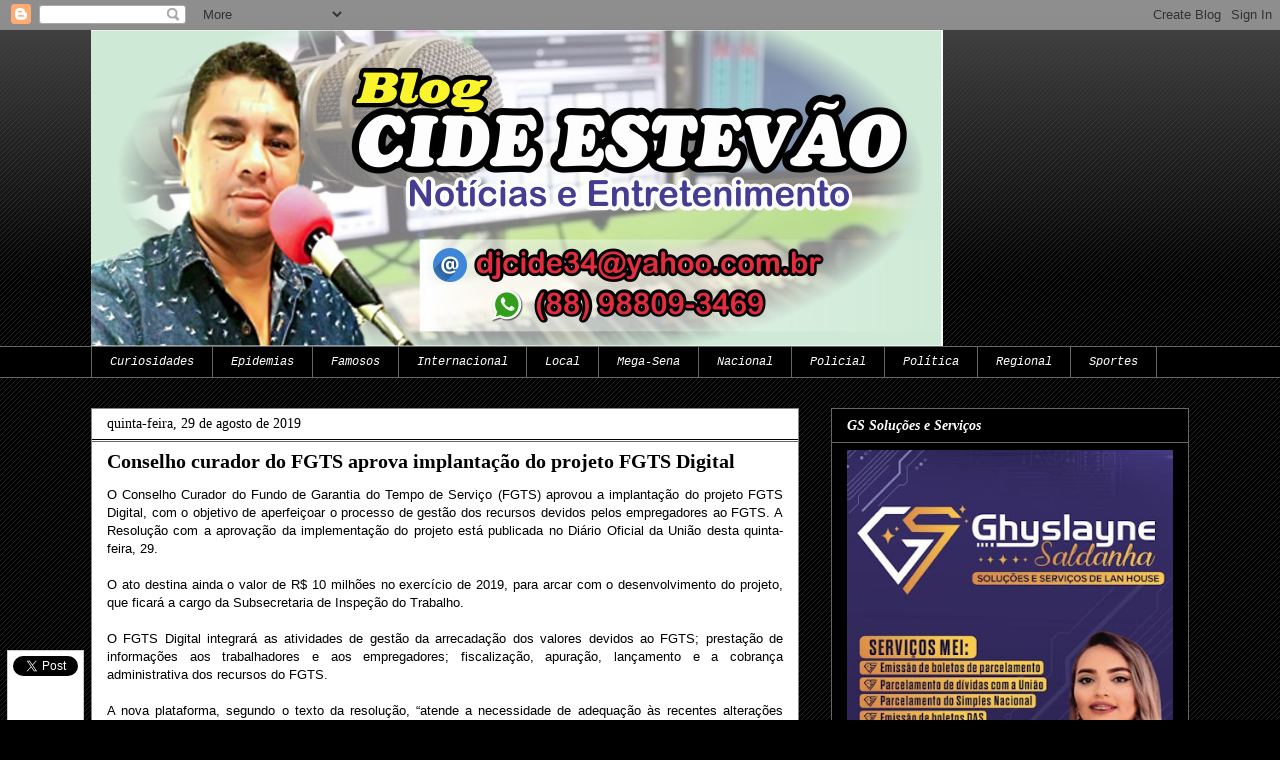

--- FILE ---
content_type: text/html; charset=UTF-8
request_url: https://cideeste.blogspot.com/2019/08/conselho-curador-do-fgts-aprova.html
body_size: 23080
content:
<!DOCTYPE html>
<html class='v2' dir='ltr' xmlns='http://www.w3.org/1999/xhtml' xmlns:b='http://www.google.com/2005/gml/b' xmlns:data='http://www.google.com/2005/gml/data' xmlns:expr='http://www.google.com/2005/gml/expr'>
<head>
<link href='https://www.blogger.com/static/v1/widgets/335934321-css_bundle_v2.css' rel='stylesheet' type='text/css'/>
<meta content='width=1100' name='viewport'/>
<meta content='text/html; charset=UTF-8' http-equiv='Content-Type'/>
<meta content='blogger' name='generator'/>
<link href='https://cideeste.blogspot.com/favicon.ico' rel='icon' type='image/x-icon'/>
<link href='http://cideeste.blogspot.com/2019/08/conselho-curador-do-fgts-aprova.html' rel='canonical'/>
<link rel="alternate" type="application/atom+xml" title="Cide Estevão - Atom" href="https://cideeste.blogspot.com/feeds/posts/default" />
<link rel="alternate" type="application/rss+xml" title="Cide Estevão - RSS" href="https://cideeste.blogspot.com/feeds/posts/default?alt=rss" />
<link rel="service.post" type="application/atom+xml" title="Cide Estevão - Atom" href="https://www.blogger.com/feeds/4542729948091303980/posts/default" />

<link rel="alternate" type="application/atom+xml" title="Cide Estevão - Atom" href="https://cideeste.blogspot.com/feeds/2039965199535675609/comments/default" />
<!--Can't find substitution for tag [blog.ieCssRetrofitLinks]-->
<meta content='http://cideeste.blogspot.com/2019/08/conselho-curador-do-fgts-aprova.html' property='og:url'/>
<meta content='Conselho curador do FGTS aprova implantação do projeto FGTS Digital' property='og:title'/>
<meta content=' O Conselho Curador do Fundo de Garantia do Tempo de Serviço  (FGTS) aprovou a implantação do projeto FGTS Digital, com o objetivo de  aperf...' property='og:description'/>
<title>Cide Estevão: Conselho curador do FGTS aprova implantação do projeto FGTS Digital</title>
<style id='page-skin-1' type='text/css'><!--
/*
-----------------------------------------------
Blogger Template Style
Name:     Awesome Inc.
Designer: Tina Chen
URL:      tinachen.org
----------------------------------------------- */
/* Content
----------------------------------------------- */
body {
font: normal normal 13px Georgia, Utopia, 'Palatino Linotype', Palatino, serif;
color: #000000;
background: #000000 url(//www.blogblog.com/1kt/awesomeinc/body_background_dark.png) repeat scroll top left;
}
html body .content-outer {
min-width: 0;
max-width: 100%;
width: 100%;
}
a:link {
text-decoration: none;
color: #888888;
}
a:visited {
text-decoration: none;
color: #444444;
}
a:hover {
text-decoration: underline;
color: #cccccc;
}
.body-fauxcolumn-outer .cap-top {
position: absolute;
z-index: 1;
height: 276px;
width: 100%;
background: transparent url(//www.blogblog.com/1kt/awesomeinc/body_gradient_dark.png) repeat-x scroll top left;
_background-image: none;
}
/* Columns
----------------------------------------------- */
.content-inner {
padding: 0;
}
.header-inner .section {
margin: 0 16px;
}
.tabs-inner .section {
margin: 0 16px;
}
.main-inner {
padding-top: 30px;
}
.main-inner .column-center-inner,
.main-inner .column-left-inner,
.main-inner .column-right-inner {
padding: 0 5px;
}
*+html body .main-inner .column-center-inner {
margin-top: -30px;
}
#layout .main-inner .column-center-inner {
margin-top: 0;
}
/* Header
----------------------------------------------- */
.header-outer {
margin: 0 0 0 0;
background: transparent none repeat scroll 0 0;
}
.Header h1 {
font: normal bold 40px Arial, Tahoma, Helvetica, FreeSans, sans-serif;
color: #000000;
text-shadow: 0 0 -1px #000000;
}
.Header h1 a {
color: #000000;
}
.Header .description {
font: normal normal 14px Arial, Tahoma, Helvetica, FreeSans, sans-serif;
color: #000000;
}
.header-inner .Header .titlewrapper,
.header-inner .Header .descriptionwrapper {
padding-left: 0;
padding-right: 0;
margin-bottom: 0;
}
.header-inner .Header .titlewrapper {
padding-top: 22px;
}
/* Tabs
----------------------------------------------- */
.tabs-outer {
overflow: hidden;
position: relative;
background: #000000 none repeat scroll 0 0;
}
#layout .tabs-outer {
overflow: visible;
}
.tabs-cap-top, .tabs-cap-bottom {
position: absolute;
width: 100%;
border-top: 1px solid #666666;
}
.tabs-cap-bottom {
bottom: 0;
}
.tabs-inner .widget li a {
display: inline-block;
margin: 0;
padding: .6em 1.5em;
font: italic normal 12px 'Courier New', Courier, FreeMono, monospace;
color: #ffffff;
border-top: 1px solid #666666;
border-bottom: 1px solid #666666;
border-left: 1px solid #666666;
height: 16px;
line-height: 16px;
}
.tabs-inner .widget li:last-child a {
border-right: 1px solid #666666;
}
.tabs-inner .widget li.selected a, .tabs-inner .widget li a:hover {
background: #666666 none repeat-x scroll 0 -100px;
color: #ffffff;
}
/* Headings
----------------------------------------------- */
h2 {
font: italic bold 14px Georgia, Utopia, 'Palatino Linotype', Palatino, serif;
color: #ffffff;
}
/* Widgets
----------------------------------------------- */
.main-inner .section {
margin: 0 27px;
padding: 0;
}
.main-inner .column-left-outer,
.main-inner .column-right-outer {
margin-top: 0;
}
#layout .main-inner .column-left-outer,
#layout .main-inner .column-right-outer {
margin-top: 0;
}
.main-inner .column-left-inner,
.main-inner .column-right-inner {
background: transparent none repeat 0 0;
-moz-box-shadow: 0 0 0 rgba(0, 0, 0, .2);
-webkit-box-shadow: 0 0 0 rgba(0, 0, 0, .2);
-goog-ms-box-shadow: 0 0 0 rgba(0, 0, 0, .2);
box-shadow: 0 0 0 rgba(0, 0, 0, .2);
-moz-border-radius: 0;
-webkit-border-radius: 0;
-goog-ms-border-radius: 0;
border-radius: 0;
}
#layout .main-inner .column-left-inner,
#layout .main-inner .column-right-inner {
margin-top: 0;
}
.sidebar .widget {
font: normal normal 14px Georgia, Utopia, 'Palatino Linotype', Palatino, serif;
color: #ffffff;
}
.sidebar .widget a:link {
color: #888888;
}
.sidebar .widget a:visited {
color: #666666;
}
.sidebar .widget a:hover {
color: #888888;
}
.sidebar .widget h2 {
text-shadow: 0 0 -1px #000000;
}
.main-inner .widget {
background-color: #000000;
border: 1px solid #666666;
padding: 0 15px 15px;
margin: 20px -16px;
-moz-box-shadow: 0 0 0 rgba(0, 0, 0, .2);
-webkit-box-shadow: 0 0 0 rgba(0, 0, 0, .2);
-goog-ms-box-shadow: 0 0 0 rgba(0, 0, 0, .2);
box-shadow: 0 0 0 rgba(0, 0, 0, .2);
-moz-border-radius: 0;
-webkit-border-radius: 0;
-goog-ms-border-radius: 0;
border-radius: 0;
}
.main-inner .widget h2 {
margin: 0 -15px;
padding: .6em 15px .5em;
border-bottom: 1px solid #000000;
}
.footer-inner .widget h2 {
padding: 0 0 .4em;
border-bottom: 1px solid #000000;
}
.main-inner .widget h2 + div, .footer-inner .widget h2 + div {
border-top: 1px solid #666666;
padding-top: 8px;
}
.main-inner .widget .widget-content {
margin: 0 -15px;
padding: 7px 15px 0;
}
.main-inner .widget ul, .main-inner .widget #ArchiveList ul.flat {
margin: -8px -15px 0;
padding: 0;
list-style: none;
}
.main-inner .widget #ArchiveList {
margin: -8px 0 0;
}
.main-inner .widget ul li, .main-inner .widget #ArchiveList ul.flat li {
padding: .5em 15px;
text-indent: 0;
color: #ffffff;
border-top: 1px solid #666666;
border-bottom: 1px solid #000000;
}
.main-inner .widget #ArchiveList ul li {
padding-top: .25em;
padding-bottom: .25em;
}
.main-inner .widget ul li:first-child, .main-inner .widget #ArchiveList ul.flat li:first-child {
border-top: none;
}
.main-inner .widget ul li:last-child, .main-inner .widget #ArchiveList ul.flat li:last-child {
border-bottom: none;
}
.post-body {
position: relative;
}
.main-inner .widget .post-body ul {
padding: 0 2.5em;
margin: .5em 0;
list-style: disc;
}
.main-inner .widget .post-body ul li {
padding: 0.25em 0;
margin-bottom: .25em;
color: #000000;
border: none;
}
.footer-inner .widget ul {
padding: 0;
list-style: none;
}
.widget .zippy {
color: #ffffff;
}
/* Posts
----------------------------------------------- */
body .main-inner .Blog {
padding: 0;
margin-bottom: 1em;
background-color: transparent;
border: none;
-moz-box-shadow: 0 0 0 rgba(0, 0, 0, 0);
-webkit-box-shadow: 0 0 0 rgba(0, 0, 0, 0);
-goog-ms-box-shadow: 0 0 0 rgba(0, 0, 0, 0);
box-shadow: 0 0 0 rgba(0, 0, 0, 0);
}
.main-inner .section:last-child .Blog:last-child {
padding: 0;
margin-bottom: 1em;
}
.main-inner .widget h2.date-header {
margin: 0 -15px 1px;
padding: 0 0 0 0;
font: normal normal 14px Georgia, Utopia, 'Palatino Linotype', Palatino, serif;
color: #000000;
background: transparent none no-repeat scroll top left;
border-top: 0 solid #666666;
border-bottom: 1px solid #000000;
-moz-border-radius-topleft: 0;
-moz-border-radius-topright: 0;
-webkit-border-top-left-radius: 0;
-webkit-border-top-right-radius: 0;
border-top-left-radius: 0;
border-top-right-radius: 0;
position: static;
bottom: 100%;
right: 15px;
text-shadow: 0 0 -1px #000000;
}
.main-inner .widget h2.date-header span {
font: normal normal 14px Georgia, Utopia, 'Palatino Linotype', Palatino, serif;
display: block;
padding: .5em 15px;
border-left: 0 solid #666666;
border-right: 0 solid #666666;
}
.date-outer {
position: relative;
margin: 30px 0 20px;
padding: 0 15px;
background-color: #ffffff;
border: 1px solid #888888;
-moz-box-shadow: 0 0 0 rgba(0, 0, 0, .2);
-webkit-box-shadow: 0 0 0 rgba(0, 0, 0, .2);
-goog-ms-box-shadow: 0 0 0 rgba(0, 0, 0, .2);
box-shadow: 0 0 0 rgba(0, 0, 0, .2);
-moz-border-radius: 0;
-webkit-border-radius: 0;
-goog-ms-border-radius: 0;
border-radius: 0;
}
.date-outer:first-child {
margin-top: 0;
}
.date-outer:last-child {
margin-bottom: 20px;
-moz-border-radius-bottomleft: 0;
-moz-border-radius-bottomright: 0;
-webkit-border-bottom-left-radius: 0;
-webkit-border-bottom-right-radius: 0;
-goog-ms-border-bottom-left-radius: 0;
-goog-ms-border-bottom-right-radius: 0;
border-bottom-left-radius: 0;
border-bottom-right-radius: 0;
}
.date-posts {
margin: 0 -15px;
padding: 0 15px;
clear: both;
}
.post-outer, .inline-ad {
border-top: 1px solid #222222;
margin: 0 -15px;
padding: 15px 15px;
}
.post-outer {
padding-bottom: 10px;
}
.post-outer:first-child {
padding-top: 0;
border-top: none;
}
.post-outer:last-child, .inline-ad:last-child {
border-bottom: none;
}
.post-body {
position: relative;
}
.post-body img {
padding: 8px;
background: #222222;
border: 1px solid transparent;
-moz-box-shadow: 0 0 0 rgba(0, 0, 0, .2);
-webkit-box-shadow: 0 0 0 rgba(0, 0, 0, .2);
box-shadow: 0 0 0 rgba(0, 0, 0, .2);
-moz-border-radius: 0;
-webkit-border-radius: 0;
border-radius: 0;
}
h3.post-title, h4 {
font: normal bold 20px Georgia, Utopia, 'Palatino Linotype', Palatino, serif;
color: #000000;
}
h3.post-title a {
font: normal bold 20px Georgia, Utopia, 'Palatino Linotype', Palatino, serif;
color: #000000;
}
h3.post-title a:hover {
color: #cccccc;
text-decoration: underline;
}
.post-header {
margin: 0 0 1em;
}
.post-body {
line-height: 1.4;
}
.post-outer h2 {
color: #000000;
}
.post-footer {
margin: 1.5em 0 0;
}
#blog-pager {
padding: 15px;
font-size: 120%;
background-color: #ffffff;
border: 1px solid #666666;
-moz-box-shadow: 0 0 0 rgba(0, 0, 0, .2);
-webkit-box-shadow: 0 0 0 rgba(0, 0, 0, .2);
-goog-ms-box-shadow: 0 0 0 rgba(0, 0, 0, .2);
box-shadow: 0 0 0 rgba(0, 0, 0, .2);
-moz-border-radius: 0;
-webkit-border-radius: 0;
-goog-ms-border-radius: 0;
border-radius: 0;
-moz-border-radius-topleft: 0;
-moz-border-radius-topright: 0;
-webkit-border-top-left-radius: 0;
-webkit-border-top-right-radius: 0;
-goog-ms-border-top-left-radius: 0;
-goog-ms-border-top-right-radius: 0;
border-top-left-radius: 0;
border-top-right-radius-topright: 0;
margin-top: 1em;
}
.blog-feeds, .post-feeds {
margin: 1em 0;
text-align: center;
color: #000000;
}
.blog-feeds a, .post-feeds a {
color: #888888;
}
.blog-feeds a:visited, .post-feeds a:visited {
color: #444444;
}
.blog-feeds a:hover, .post-feeds a:hover {
color: #cccccc;
}
.post-outer .comments {
margin-top: 2em;
}
/* Comments
----------------------------------------------- */
.comments .comments-content .icon.blog-author {
background-repeat: no-repeat;
background-image: url([data-uri]);
}
.comments .comments-content .loadmore a {
border-top: 1px solid #666666;
border-bottom: 1px solid #666666;
}
.comments .continue {
border-top: 2px solid #666666;
}
/* Footer
----------------------------------------------- */
.footer-outer {
margin: -0 0 -1px;
padding: 0 0 0;
color: #ffffff;
overflow: hidden;
}
.footer-fauxborder-left {
border-top: 1px solid #666666;
background: #000000 none repeat scroll 0 0;
-moz-box-shadow: 0 0 0 rgba(0, 0, 0, .2);
-webkit-box-shadow: 0 0 0 rgba(0, 0, 0, .2);
-goog-ms-box-shadow: 0 0 0 rgba(0, 0, 0, .2);
box-shadow: 0 0 0 rgba(0, 0, 0, .2);
margin: 0 -0;
}
/* Mobile
----------------------------------------------- */
body.mobile {
background-size: auto;
}
.mobile .body-fauxcolumn-outer {
background: transparent none repeat scroll top left;
}
*+html body.mobile .main-inner .column-center-inner {
margin-top: 0;
}
.mobile .main-inner .widget {
padding: 0 0 15px;
}
.mobile .main-inner .widget h2 + div,
.mobile .footer-inner .widget h2 + div {
border-top: none;
padding-top: 0;
}
.mobile .footer-inner .widget h2 {
padding: 0.5em 0;
border-bottom: none;
}
.mobile .main-inner .widget .widget-content {
margin: 0;
padding: 7px 0 0;
}
.mobile .main-inner .widget ul,
.mobile .main-inner .widget #ArchiveList ul.flat {
margin: 0 -15px 0;
}
.mobile .main-inner .widget h2.date-header {
right: 0;
}
.mobile .date-header span {
padding: 0.4em 0;
}
.mobile .date-outer:first-child {
margin-bottom: 0;
border: 1px solid #888888;
-moz-border-radius-topleft: 0;
-moz-border-radius-topright: 0;
-webkit-border-top-left-radius: 0;
-webkit-border-top-right-radius: 0;
-goog-ms-border-top-left-radius: 0;
-goog-ms-border-top-right-radius: 0;
border-top-left-radius: 0;
border-top-right-radius: 0;
}
.mobile .date-outer {
border-color: #888888;
border-width: 0 1px 1px;
}
.mobile .date-outer:last-child {
margin-bottom: 0;
}
.mobile .main-inner {
padding: 0;
}
.mobile .header-inner .section {
margin: 0;
}
.mobile .post-outer, .mobile .inline-ad {
padding: 5px 0;
}
.mobile .tabs-inner .section {
margin: 0 10px;
}
.mobile .main-inner .widget h2 {
margin: 0;
padding: 0;
}
.mobile .main-inner .widget h2.date-header span {
padding: 0;
}
.mobile .main-inner .widget .widget-content {
margin: 0;
padding: 7px 0 0;
}
.mobile #blog-pager {
border: 1px solid transparent;
background: #000000 none repeat scroll 0 0;
}
.mobile .main-inner .column-left-inner,
.mobile .main-inner .column-right-inner {
background: transparent none repeat 0 0;
-moz-box-shadow: none;
-webkit-box-shadow: none;
-goog-ms-box-shadow: none;
box-shadow: none;
}
.mobile .date-posts {
margin: 0;
padding: 0;
}
.mobile .footer-fauxborder-left {
margin: 0;
border-top: inherit;
}
.mobile .main-inner .section:last-child .Blog:last-child {
margin-bottom: 0;
}
.mobile-index-contents {
color: #000000;
}
.mobile .mobile-link-button {
background: #888888 none repeat scroll 0 0;
}
.mobile-link-button a:link, .mobile-link-button a:visited {
color: #ffffff;
}
.mobile .tabs-inner .PageList .widget-content {
background: transparent;
border-top: 1px solid;
border-color: #666666;
color: #ffffff;
}
.mobile .tabs-inner .PageList .widget-content .pagelist-arrow {
border-left: 1px solid #666666;
}
#fanback {
display:none;
background:rgba(0,0,0,0.8);
width:100%;
height:100%;
position:fixed;
top:0;
left:0;
z-index:99999;
}
#fan-exit {
width:100%;
height:100%;
}
#fanbox {
background:white;
width:420px;
height:270px;
position:absolute;
top:58%;
left:63%;
margin:-220px 0 0 -375px;
-webkit-box-shadow: inset 0 0 50px 0 #939393;
-moz-box-shadow: inset 0 0 50px 0 #939393;
box-shadow: inset 0 0 50px 0 #939393;
-webkit-border-radius: 5px;
-moz-border-radius: 5px;
border-radius: 5px;
margin: -220px 0 0 -375px;
}
#fanclose {
float:right;
cursor:pointer;
background:url(//3.bp.blogspot.com/-NRmqfyLwBHY/T4nwHOrPSzI/AAAAAAAAAdQ/8b9O7O1q3c8/s1600/fanclose.png) repeat;
height:15px;
padding:20px;
position:relative;
padding-right:40px;
margin-top:-20px;
margin-right:-22px;
}
.remove-borda {
height:1px;
width:366px;
margin:0 auto;
background:#F3F3F3;
margin-top:16px;
position:relative;
margin-left:20px;
}
--></style>
<style id='template-skin-1' type='text/css'><!--
body {
min-width: 1130px;
}
.content-outer, .content-fauxcolumn-outer, .region-inner {
min-width: 1130px;
max-width: 1130px;
_width: 1130px;
}
.main-inner .columns {
padding-left: 0;
padding-right: 390px;
}
.main-inner .fauxcolumn-center-outer {
left: 0;
right: 390px;
/* IE6 does not respect left and right together */
_width: expression(this.parentNode.offsetWidth -
parseInt("0") -
parseInt("390px") + 'px');
}
.main-inner .fauxcolumn-left-outer {
width: 0;
}
.main-inner .fauxcolumn-right-outer {
width: 390px;
}
.main-inner .column-left-outer {
width: 0;
right: 100%;
margin-left: -0;
}
.main-inner .column-right-outer {
width: 390px;
margin-right: -390px;
}
#layout {
min-width: 0;
}
#layout .content-outer {
min-width: 0;
width: 800px;
}
#layout .region-inner {
min-width: 0;
width: auto;
}
--></style>
<script>
//<![CDATA[
jQuery.cookie = function (key, value, options) {
 
 // key and at least value given, set cookie...
 if (arguments.length > 1 && String(value) !== "[object Object]") {
 options = jQuery.extend({}, options);
 
 if (value === null || value === undefined) {
 options.expires = -1;
 }
 
 if (typeof options.expires === 'number') {
 var days = options.expires, t = options.expires = new Date();
 t.setDate(t.getDate() + days);
 }
 
 value = String(value);
 
 return (document.cookie = [
 encodeURIComponent(key), '=',
 options.raw ? value : encodeURIComponent(value),
 options.expires ? '; expires=' + options.expires.toUTCString() : '', // use expires attribute, max-age is not supported by IE
 options.path ? '; path=' + options.path : '',
 options.domain ? '; domain=' + options.domain : '',
 options.secure ? '; secure' : ''
 ].join(''));
 }
 
 // key and possibly options given, get cookie...
 options = value || {};
 var result, decode = options.raw ? function (s) { return s; } : decodeURIComponent;
 return (result = new RegExp('(?:^|; )' + encodeURIComponent(key) + '=([^;]*)').exec(document.cookie)) ? decode(result[1]) : null;
};
//]]>
</script>
<script type='text/javascript'>
jQuery(document).ready(function($){
if($.cookie('popup_user_login') != 'yes'){
$('#fanback').delay(100).fadeIn('medium');
$('#fanclose, #fan-exit').click(function(){
$('#fanback').stop().fadeOut('medium');
});
}
$.cookie('popup_user_login', 'yes', { path: '/', expires: 7 });
});
</script>
<script src='https://ajax.googleapis.com/ajax/libs/jquery/1.7.1/jquery.min.js' type='text/javascript'></script>
<script type='text/javascript'>
//<![CDATA[
jQuery(document).ready(function(jQuery) {
    var offset = jQuery("#fblog-box").offset();
    var topPadding = 60;
    jQuery(window).scroll(function() {
        if (jQuery(window).scrollTop() > offset.top) {
            jQuery("#fblog-box").stop().animate({
                marginTop: jQuery(window).scrollTop() - offset.top + topPadding
            });
        }
        else {
            jQuery("#fblog-box").stop().animate({
                marginTop: 0
            });
        };
    });
});
//]]>
</script>
<style type='text/css'>
#floating-fblog {
    width:60px;
}
#floating-fblog .twitter-count-vertical {
    width:56px !important;
}
#fblog-box {
    border:1px solid #ccc;
    padding:5px;
    background:#fff;
    z-index:9999;
    display:block;
    position:absolute;
    top:200px;
    float:left;
    margin:0 0 0 -100px;
    text-align:center;
}
#fblog-box div {
    margin:0 0 5px;
}
#fb-root {
    display:none;
}
#floating-fblog .fb_iframe_widget iframe {
    position:relative !important;
}
</style>
<link href='https://www.blogger.com/dyn-css/authorization.css?targetBlogID=4542729948091303980&amp;zx=cff23843-2173-440b-b9c2-74d653e1681c' media='none' onload='if(media!=&#39;all&#39;)media=&#39;all&#39;' rel='stylesheet'/><noscript><link href='https://www.blogger.com/dyn-css/authorization.css?targetBlogID=4542729948091303980&amp;zx=cff23843-2173-440b-b9c2-74d653e1681c' rel='stylesheet'/></noscript>
<meta name='google-adsense-platform-account' content='ca-host-pub-1556223355139109'/>
<meta name='google-adsense-platform-domain' content='blogspot.com'/>

<!-- data-ad-client=ca-pub-7545177295143865 -->

</head>
<body class='loading variant-dark'>
<div id='fb-root'></div>
<script>
  window.fbAsyncInit = function() {
    FB.init({
      appId      : '1440867256154268', // App ID
      channelUrl : '//cideeste.blogspot.com.br//channel.html', // Channel File
      status     : true, // check login status
      cookie     : true, // enable cookies to allow the server to access the session
      xfbml      : true  // parse XFBML
    });

    // Additional initialization code here
  };

  // Load the SDK Asynchronously
  (function(d){
     var js, id = 'facebook-jssdk', ref = d.getElementsByTagName('script')[0];
     if (d.getElementById(id)) {return;}
     js = d.createElement('script'); js.id = id; js.async = true;
     js.src = "//connect.facebook.net/pt_BR/all.js";
     ref.parentNode.insertBefore(js, ref);
   }(document));
</script>
<div class='navbar section' id='navbar'><div class='widget Navbar' data-version='1' id='Navbar1'><script type="text/javascript">
    function setAttributeOnload(object, attribute, val) {
      if(window.addEventListener) {
        window.addEventListener('load',
          function(){ object[attribute] = val; }, false);
      } else {
        window.attachEvent('onload', function(){ object[attribute] = val; });
      }
    }
  </script>
<div id="navbar-iframe-container"></div>
<script type="text/javascript" src="https://apis.google.com/js/platform.js"></script>
<script type="text/javascript">
      gapi.load("gapi.iframes:gapi.iframes.style.bubble", function() {
        if (gapi.iframes && gapi.iframes.getContext) {
          gapi.iframes.getContext().openChild({
              url: 'https://www.blogger.com/navbar/4542729948091303980?po\x3d2039965199535675609\x26origin\x3dhttps://cideeste.blogspot.com',
              where: document.getElementById("navbar-iframe-container"),
              id: "navbar-iframe"
          });
        }
      });
    </script><script type="text/javascript">
(function() {
var script = document.createElement('script');
script.type = 'text/javascript';
script.src = '//pagead2.googlesyndication.com/pagead/js/google_top_exp.js';
var head = document.getElementsByTagName('head')[0];
if (head) {
head.appendChild(script);
}})();
</script>
</div></div>
<div class='body-fauxcolumns'>
<div class='fauxcolumn-outer body-fauxcolumn-outer'>
<div class='cap-top'>
<div class='cap-left'></div>
<div class='cap-right'></div>
</div>
<div class='fauxborder-left'>
<div class='fauxborder-right'></div>
<div class='fauxcolumn-inner'>
</div>
</div>
<div class='cap-bottom'>
<div class='cap-left'></div>
<div class='cap-right'></div>
</div>
</div>
</div>
<div class='content'>
<div class='content-fauxcolumns'>
<div class='fauxcolumn-outer content-fauxcolumn-outer'>
<div class='cap-top'>
<div class='cap-left'></div>
<div class='cap-right'></div>
</div>
<div class='fauxborder-left'>
<div class='fauxborder-right'></div>
<div class='fauxcolumn-inner'>
</div>
</div>
<div class='cap-bottom'>
<div class='cap-left'></div>
<div class='cap-right'></div>
</div>
</div>
</div>
<div class='content-outer'>
<div class='content-cap-top cap-top'>
<div class='cap-left'></div>
<div class='cap-right'></div>
</div>
<div class='fauxborder-left content-fauxborder-left'>
<div class='fauxborder-right content-fauxborder-right'></div>
<div class='content-inner'>
<header>
<div class='header-outer'>
<div class='header-cap-top cap-top'>
<div class='cap-left'></div>
<div class='cap-right'></div>
</div>
<div class='fauxborder-left header-fauxborder-left'>
<div class='fauxborder-right header-fauxborder-right'></div>
<div class='region-inner header-inner'>
<div class='header section' id='header'><div class='widget Header' data-version='1' id='Header1'>
<div id='header-inner'>
<a href='https://cideeste.blogspot.com/' style='display: block'>
<img alt='Cide Estevão' height='316px; ' id='Header1_headerimg' src='https://blogger.googleusercontent.com/img/b/R29vZ2xl/AVvXsEh2s-SpSylNGsN_Ka1igFjQS8RxQ-p57FqSvvSLslJhKft35nafz2LeDbjkrJwNUye8JYeOjgYByFFAltOjZvPlXC96ShFXrZxfKSbqlz8cZSvV8BYuIWBS5AfxTmaOQNfdYqDiItcFojg/s1600/f4f701a7-4838-4c24-bbc8-23c9cfea396a+%25281%2529.jpg' style='display: block' width='852px; '/>
</a>
</div>
</div></div>
</div>
</div>
<div class='header-cap-bottom cap-bottom'>
<div class='cap-left'></div>
<div class='cap-right'></div>
</div>
</div>
</header>
<div class='tabs-outer'>
<div class='tabs-cap-top cap-top'>
<div class='cap-left'></div>
<div class='cap-right'></div>
</div>
<div class='fauxborder-left tabs-fauxborder-left'>
<div class='fauxborder-right tabs-fauxborder-right'></div>
<div class='region-inner tabs-inner'>
<div class='tabs section' id='crosscol'><div class='widget Label' data-version='1' id='Label1'>
<h2>Marcadores</h2>
<div class='widget-content list-label-widget-content'>
<ul>
<li>
<a dir='ltr' href='https://cideeste.blogspot.com/search/label/Curiosidades'>Curiosidades</a>
</li>
<li>
<a dir='ltr' href='https://cideeste.blogspot.com/search/label/Epidemias'>Epidemias</a>
</li>
<li>
<a dir='ltr' href='https://cideeste.blogspot.com/search/label/Famosos'>Famosos</a>
</li>
<li>
<a dir='ltr' href='https://cideeste.blogspot.com/search/label/Internacional'>Internacional</a>
</li>
<li>
<a dir='ltr' href='https://cideeste.blogspot.com/search/label/Local'>Local</a>
</li>
<li>
<a dir='ltr' href='https://cideeste.blogspot.com/search/label/Mega-Sena'>Mega-Sena</a>
</li>
<li>
<a dir='ltr' href='https://cideeste.blogspot.com/search/label/Nacional'>Nacional</a>
</li>
<li>
<a dir='ltr' href='https://cideeste.blogspot.com/search/label/Policial'>Policial</a>
</li>
<li>
<a dir='ltr' href='https://cideeste.blogspot.com/search/label/Pol%C3%ADtica'>Política</a>
</li>
<li>
<a dir='ltr' href='https://cideeste.blogspot.com/search/label/Regional'>Regional</a>
</li>
<li>
<a dir='ltr' href='https://cideeste.blogspot.com/search/label/Sportes'>Sportes</a>
</li>
</ul>
<div class='clear'></div>
</div>
</div></div>
<div class='tabs no-items section' id='crosscol-overflow'></div>
</div>
</div>
<div class='tabs-cap-bottom cap-bottom'>
<div class='cap-left'></div>
<div class='cap-right'></div>
</div>
</div>
<div class='main-outer'>
<div class='main-cap-top cap-top'>
<div class='cap-left'></div>
<div class='cap-right'></div>
</div>
<div class='fauxborder-left main-fauxborder-left'>
<div class='fauxborder-right main-fauxborder-right'></div>
<div class='region-inner main-inner'>
<div class='columns fauxcolumns'>
<div class='fauxcolumn-outer fauxcolumn-center-outer'>
<div class='cap-top'>
<div class='cap-left'></div>
<div class='cap-right'></div>
</div>
<div class='fauxborder-left'>
<div class='fauxborder-right'></div>
<div class='fauxcolumn-inner'>
</div>
</div>
<div class='cap-bottom'>
<div class='cap-left'></div>
<div class='cap-right'></div>
</div>
</div>
<div class='fauxcolumn-outer fauxcolumn-left-outer'>
<div class='cap-top'>
<div class='cap-left'></div>
<div class='cap-right'></div>
</div>
<div class='fauxborder-left'>
<div class='fauxborder-right'></div>
<div class='fauxcolumn-inner'>
</div>
</div>
<div class='cap-bottom'>
<div class='cap-left'></div>
<div class='cap-right'></div>
</div>
</div>
<div class='fauxcolumn-outer fauxcolumn-right-outer'>
<div class='cap-top'>
<div class='cap-left'></div>
<div class='cap-right'></div>
</div>
<div class='fauxborder-left'>
<div class='fauxborder-right'></div>
<div class='fauxcolumn-inner'>
</div>
</div>
<div class='cap-bottom'>
<div class='cap-left'></div>
<div class='cap-right'></div>
</div>
</div>
<!-- corrects IE6 width calculation -->
<div class='columns-inner'>
<div class='column-center-outer'>
<div class='column-center-inner'>
<div class='main section' id='main'><div class='widget Blog' data-version='1' id='Blog1'>
<div class='blog-posts hfeed'>
<!--Can't find substitution for tag [defaultAdStart]-->

          <div class="date-outer">
        
<h2 class='date-header'><span>quinta-feira, 29 de agosto de 2019</span></h2>

          <div class="date-posts">
        
<div class='post-outer'>
<div class='post hentry uncustomized-post-template' itemprop='blogPost' itemscope='itemscope' itemtype='http://schema.org/BlogPosting'>
<meta content='4542729948091303980' itemprop='blogId'/>
<meta content='2039965199535675609' itemprop='postId'/>
<a name='2039965199535675609'></a>
<h3 class='post-title entry-title' itemprop='name'>
Conselho curador do FGTS aprova implantação do projeto FGTS Digital
</h3>
<div class='post-header'>
<div class='post-header-line-1'></div>
</div>
<div class='post-body entry-content' id='post-body-2039965199535675609' itemprop='description articleBody'>
<div style="text-align: justify;">
<span style="font-family: Verdana, sans-serif;">O Conselho Curador do Fundo de Garantia do Tempo de Serviço 
(FGTS) aprovou a implantação do projeto FGTS Digital, com o objetivo de 
aperfeiçoar o processo de gestão dos recursos devidos pelos empregadores
 ao FGTS. A Resolução com a aprovação da implementação do projeto está 
publicada no Diário Oficial da União desta quinta-feira, 29.</span></div>
<div style="text-align: justify;">
<br /></div>
<span style="font-family: Verdana, sans-serif;">
</span><div style="text-align: justify;">
<span style="font-family: Verdana, sans-serif;">O ato destina ainda o valor de R$ 10 milhões no exercício de 
2019, para arcar com o desenvolvimento do projeto, que ficará a cargo da
 Subsecretaria de Inspeção do Trabalho.&nbsp;</span></div>
<div style="text-align: justify;">
<br /></div>
<span style="font-family: Verdana, sans-serif;">
</span><div style="text-align: justify;">
<span style="font-family: Verdana, sans-serif;">O FGTS Digital integrará as atividades de gestão da 
arrecadação dos valores devidos ao FGTS; prestação de informações aos 
trabalhadores e aos empregadores; fiscalização, apuração, lançamento e a
 cobrança administrativa dos recursos do FGTS.&nbsp;</span></div>
<div style="text-align: justify;">
<br /></div>
<span style="font-family: Verdana, sans-serif;">
</span><div style="text-align: justify;">
<span style="font-family: Verdana, sans-serif;">A nova plataforma, segundo o texto da resolução, &#8220;atende a 
necessidade de adequação às recentes alterações legislativas trazidas 
pela Medida Provisória 889, que instituiu a obrigação de elaborar folha 
de pagamento e declarar em sistema de escrituração digital para fins de 
cumprimento da obrigação de recolhimento do FGTS e o lançamento por 
homologação&#8221;.</span></div>
<a name="more"></a>


<p style="display: inline; float: right; margin-right: 0px">
<script type="text/javascript"><!--
google_ad_client = "ca-pub-7545177295143865";
/* Anuncio Cide */
google_ad_slot = "3309711834";
google_ad_width = 728;
google_ad_height = 90;
//-->
</script>
<script type="text/javascript"
src="//pagead2.googlesyndication.com/pagead/show_ads.js">
</script>
</p>
</b:if>

<b:if cond='data:blog.pageType == &quot;item&quot;'>
<p style="display: inline; float: left; margin-right: 0px">
<script type="text/javascript"><!--
google_ad_client = "ca-pub-7545177295143865";
/* Anuncio Cide 2 */
google_ad_slot = "2372545439";
google_ad_width = 728;
google_ad_height = 90;
//-->
</script>
<script type="text/javascript"
src="//pagead2.googlesyndication.com/pagead/show_ads.js">
</script>
</p>

<div id='fb-root'></div>
<script>(function(d, s, id) {
  var js, fjs = d.getElementsByTagName(s)[0];
  if (d.getElementById(id)) return;
  js = d.createElement(s); js.id = id;
  js.src = "//connect.facebook.net/pt_BR/all.js#xfbml=1";
  fjs.parentNode.insertBefore(js, fjs);
}(document, 'script', 'facebook-jssdk'));</script>
<div class='fb-comments' data-colorscheme='dark' data-num-posts='3' data-width='690' href='https://cideeste.blogspot.com/2019/08/conselho-curador-do-fgts-aprova.html'></div>
<div style='clear: both;'></div>
</div>
<div class='post-footer'>
<div class='post-footer-line post-footer-line-1'>
<span class='post-author vcard'>
Postado por
<span class='fn' itemprop='author' itemscope='itemscope' itemtype='http://schema.org/Person'>
<meta content='https://www.blogger.com/profile/17804567254741080834' itemprop='url'/>
<a class='g-profile' href='https://www.blogger.com/profile/17804567254741080834' rel='author' title='author profile'>
<span itemprop='name'>cideestevaleam</span>
</a>
</span>
</span>
<span class='post-timestamp'>
às
<meta content='http://cideeste.blogspot.com/2019/08/conselho-curador-do-fgts-aprova.html' itemprop='url'/>
<a class='timestamp-link' href='https://cideeste.blogspot.com/2019/08/conselho-curador-do-fgts-aprova.html' rel='bookmark' title='permanent link'><abbr class='published' itemprop='datePublished' title='2019-08-29T10:48:00-03:00'>10:48</abbr></a>
</span>
<span class='reaction-buttons'>
</span>
<span class='star-ratings'>
</span>
<span class='post-comment-link'>
</span>
<span class='post-backlinks post-comment-link'>
</span>
<span class='post-icons'>
<span class='item-control blog-admin pid-1797520185'>
<a href='https://www.blogger.com/post-edit.g?blogID=4542729948091303980&postID=2039965199535675609&from=pencil' title='Editar post'>
<img alt='' class='icon-action' height='18' src='https://resources.blogblog.com/img/icon18_edit_allbkg.gif' width='18'/>
</a>
</span>
</span>
<div class='post-share-buttons goog-inline-block'>
<a class='goog-inline-block share-button sb-email' href='https://www.blogger.com/share-post.g?blogID=4542729948091303980&postID=2039965199535675609&target=email' target='_blank' title='Enviar por e-mail'><span class='share-button-link-text'>Enviar por e-mail</span></a><a class='goog-inline-block share-button sb-blog' href='https://www.blogger.com/share-post.g?blogID=4542729948091303980&postID=2039965199535675609&target=blog' onclick='window.open(this.href, "_blank", "height=270,width=475"); return false;' target='_blank' title='Postar no blog!'><span class='share-button-link-text'>Postar no blog!</span></a><a class='goog-inline-block share-button sb-twitter' href='https://www.blogger.com/share-post.g?blogID=4542729948091303980&postID=2039965199535675609&target=twitter' target='_blank' title='Compartilhar no X'><span class='share-button-link-text'>Compartilhar no X</span></a><a class='goog-inline-block share-button sb-facebook' href='https://www.blogger.com/share-post.g?blogID=4542729948091303980&postID=2039965199535675609&target=facebook' onclick='window.open(this.href, "_blank", "height=430,width=640"); return false;' target='_blank' title='Compartilhar no Facebook'><span class='share-button-link-text'>Compartilhar no Facebook</span></a><a class='goog-inline-block share-button sb-pinterest' href='https://www.blogger.com/share-post.g?blogID=4542729948091303980&postID=2039965199535675609&target=pinterest' target='_blank' title='Compartilhar com o Pinterest'><span class='share-button-link-text'>Compartilhar com o Pinterest</span></a>
</div>
</div>
<div class='post-footer-line post-footer-line-2'>
<span class='post-labels'>
</span>
</div>
<div class='post-footer-line post-footer-line-3'>
<div id='floating-fblog'>
<div id='fblog-box'>
<div><a class='twitter-share-button' data-count='vertical' data-lang='en' data-text='Conselho curador do FGTS aprova implantação do projeto FGTS Digital' data-url='https://cideeste.blogspot.com/2019/08/conselho-curador-do-fgts-aprova.html' data-via='ferramentasblog' href='https://twitter.com/share'>Tweet</a></div>
<div><div class='g-plusone' data-size='tall'></div></div>
<div><div class='fb-like' data-font='arial' data-layout='box_count' data-send='true' data-show-faces='false' data-width='54' href='https://cideeste.blogspot.com/2019/08/conselho-curador-do-fgts-aprova.html'></div></div>
</div>
</div>
<span class='post-location'>
</span>
</div>
</div>
</div>
<div class='comments' id='comments'>
<a name='comments'></a>
</div>
</div>
<!--Can't find substitution for tag [defaultAdEnd]-->
<div class='inline-ad'>
<script async src="https://pagead2.googlesyndication.com/pagead/js/adsbygoogle.js?client=ca-pub-7545177295143865&host=ca-host-pub-1556223355139109" crossorigin="anonymous"></script>
<!-- cideeste_main_Blog1_300x250_as -->
<ins class="adsbygoogle"
     style="display:inline-block;width:300px;height:250px"
     data-ad-client="ca-pub-7545177295143865"
     data-ad-host="ca-host-pub-1556223355139109"
     data-ad-slot="9396931438"></ins>
<script>
(adsbygoogle = window.adsbygoogle || []).push({});
</script>
</div>
<!--Can't find substitution for tag [adStart]-->

        </div></div>
      
<!--Can't find substitution for tag [adEnd]-->
</div>
<div class='blog-pager' id='blog-pager'>
<span id='blog-pager-newer-link'>
<a class='blog-pager-newer-link' href='https://cideeste.blogspot.com/2019/08/so-deus-sabe-diz-mulher-de-thammy.html' id='Blog1_blog-pager-newer-link' title='Postagem mais recente'>Postagem mais recente</a>
</span>
<span id='blog-pager-older-link'>
<a class='blog-pager-older-link' href='https://cideeste.blogspot.com/2019/08/globo-censura-cena-de-estupro-em-bom.html' id='Blog1_blog-pager-older-link' title='Postagem mais antiga'>Postagem mais antiga</a>
</span>
<a class='home-link' href='https://cideeste.blogspot.com/'>Página inicial</a>
</div>
<div class='clear'></div>
<div class='post-feeds'>
</div>
</div></div>
</div>
</div>
<div class='column-left-outer'>
<div class='column-left-inner'>
<aside>
</aside>
</div>
</div>
<div class='column-right-outer'>
<div class='column-right-inner'>
<aside>
<div class='sidebar section' id='sidebar-right-1'><div class='widget Image' data-version='1' id='Image3'>
<h2>GS Soluções e Serviços</h2>
<div class='widget-content'>
<a href='http://cideeste.blogspot.com/2025/01/gs-solucoes-e-servicos-apoio-completo_9.html'>
<img alt='GS Soluções e Serviços' height='636' id='Image3_img' src='https://blogger.googleusercontent.com/img/a/AVvXsEj1FVd7vEgAHkUSQcM0szwFmY9jqqxdw-caQk5MQBbkBKMmGGYPeMlnDlbZIrlvmSvmastc5MGaXj09WXX-x8WW1_6wBiutHxx2oP0YvqL-Q0-l7RI4v5nUqD-KvuncBw-YZijuYbPngYqvwNcCyazMCqitOTE8cxIR1cRpqEInEIfROsqR3bxObchvtXk=s636' width='382'/>
</a>
<br/>
<span class='caption'>GS Soluções e Serviços</span>
</div>
<div class='clear'></div>
</div><div class='widget HTML' data-version='1' id='HTML7'>
<div class='widget-content'>
<embed src="//www.shoutcast.com/media/popupPlayer_V19.swf?stationid=https://radion.jmhost.com.br/radio/8030/;play_status%3D1" quality="high" bgcolor="#ffffff" width="320" height="104" name="popupPlayer_V19" align="middle" allowscriptaccess="always" allowfullscreen="true" type="application/x-shockwave-flash" pluginspage="http://www.adobe.com/go/getflashplayer"></embed>
</div>
<div class='clear'></div>
</div><div class='widget HTML' data-version='1' id='HTML5'>
<h2 class='title'>HORA</h2>
<div class='widget-content'>
<!-- clock widget start -->
<script type="text/javascript"> var css_file=document.createElement("link"); css_file.setAttribute("rel","stylesheet"); css_file.setAttribute("type","text/css"); css_file.setAttribute("href","//s.bookcdn.com//css/cl/bw-cl-126el.css"); document.getElementsByTagName("head")[0].appendChild(css_file); </script> <div id="tw_7_801014306"><div style="width:126px; height:82px; margin: 0 auto;"><a href="https://ibooked.com.br/time/acopiara-w302800">Acopiara</a><br/></div></div> <script type="text/javascript"> function setWidgetData_801014306(data){ if(typeof(data) != 'undefined' && data.results.length > 0) { for(var i = 0; i < data.results.length; ++i) { var objMainBlock = ''; var params = data.results[i]; objMainBlock = document.getElementById('tw_'+params.widget_type+'_'+params.widget_id); if(objMainBlock !== null) objMainBlock.innerHTML = params.html_code; } } } var clock_timer_801014306 = -1; </script> <script type="text/javascript" charset="UTF-8" src="https://widgets.booked.net/time/info?ver=2&domid=585&type=7&id=801014306&scode=124&city_id=w302800&wlangid=8&mode=0&details=0&background=ffffff&color=ffffff&add_background=ffffff&add_color=0cf0f0&head_color=f5f508&border=0&transparent=0"></script>
<!-- clock widget end -->
</div>
<div class='clear'></div>
</div><div class='widget HTML' data-version='1' id='HTML3'>
<h2 class='title'>Destaque</h2>
<div class='widget-content'>
<style>
#random-posts img{
border-radius: 10px;
float:left;
margin-right:5px;
width:75px;
height:75px;
background-color: #F5F5F5;
padding: 3px;
transition: all 0.2s linear 0s;
}
#random-posts img:hover{
opacity: 0.6;
}
ul#random-posts {
list-style-type: none;
padding: 0px;}
#random-posts a {
font-size: 15px;
text-transform:none; 
padding: 0px auto 5px;
}
#random-posts a:hover {
text-decoration: none;
}
.rp-snippet {
font-size: 0px;
background: none; 
padding: 5px; 
margin-right: 8px;
}
#random-posts span {}
#random-posts li {
margin-bottom: 10px;
border-bottom: 1px solid #EEEEEE; 
padding: 4px;}
</style>
<ul id='random-posts'>
<script type='text/javaScript'>
var rdp_numposts=5;
var rdp_snippet_length=110;
var rdp_info='no';
var rdp_comment='Comentários';
var rdp_disable='Comentários desabilitados';
var rdp_current=[];var rdp_total_posts=0;var rdp_current=new Array(rdp_numposts);function totalposts(json){rdp_total_posts=json.feed.openSearch$totalResults.$t}document.write('<script type=\"text/javascript\" src=\"/feeds/posts/default?alt=json-in-script&max-results=0&callback=totalposts\"><\/script>');function getvalue(){for(var i=0;i<rdp_numposts;i++){var found=false;var rndValue=get_random();for(var j=0;j<rdp_current.length;j++){if(rdp_current[j]==rndValue){found=true;break}};if(found){i--}else{rdp_current[i]=rndValue}}};function get_random(){var ranNum=1+Math.round(Math.random()*(rdp_total_posts-1));return ranNum};
</script>
<script type='text/javaScript'> 
function random_posts(json){for(var i=0;i<rdp_numposts;i++){var entry=json.feed.entry[i];var rdp_posttitle=entry.title.$t;if('content'in entry){var rdp_get_snippet=entry.content.$t}else{if('summary'in entry){var rdp_get_snippet=entry.summary.$t}else{var rdp_get_snippet="";}};rdp_get_snippet=rdp_get_snippet.replace(/<[^>]*>/g,"");if(rdp_get_snippet.length<rdp_snippet_length){var rdp_snippet=rdp_get_snippet}else{rdp_get_snippet=rdp_get_snippet.substring(0,rdp_snippet_length);var space=rdp_get_snippet.lastIndexOf(" ");rdp_snippet=rdp_get_snippet.substring(0,space)+"&#133;";};for(var j=0;j<entry.link.length;j++){if('thr$total'in entry){var rdp_commentsNum=entry.thr$total.$t+' '+rdp_comment}else{rdp_commentsNum=rdp_disable};if(entry.link[j].rel=='alternate'){var rdp_posturl=entry.link[j].href;var rdp_postdate=entry.published.$t;if('media$thumbnail'in entry){var rdp_thumb=entry.media$thumbnail.url}else{rdp_thumb="https://blogger.googleusercontent.com/img/b/R29vZ2xl/AVvXsEhL0kEZM9BBNmHt1Pf3lA9HsAkwCDcSXxwhmp17IVQv3H3M8_u5b01nNOIFNJIJutOzLYOikS2G-2uxGiYe_Dk9hjQDWTEtySfD9s-e6sqqEPzX4O3_hZzAjr7OuhUfiCfLb-4NLG9sKzo/s1600/no_thumb.png"}}};document.write('<li>');document.write('<a href="'+rdp_posturl+'" rel="nofollow"><img alt="'+rdp_posttitle+'" src="'+rdp_thumb+'"/></a>');document.write('<div><a href="'+rdp_posturl+'" rel="nofollow" title="'+rdp_snippet+'">'+rdp_posttitle+'</a></div>');if(rdp_info=='yes'){document.write('<span><div  class="rp-info">'+rdp_postdate.substring(8,10)+'/'+rdp_postdate.substring(5,7)+'/'+rdp_postdate.substring(0,4)+' - '+rdp_commentsNum)+'</div></span>'};document.write('<br/><div class="rp-snippet">'+rdp_snippet+'</div><div style="clear:both"></div></li>')}};getvalue();for(var i=0;i<rdp_numposts;i++){document.write('<script type=\"text/javascript\" src=\"/feeds/posts/default?alt=json-in-script&start-index='+rdp_current[i]+'&max-results=1&callback=random_posts\"><\/script>')};
</script>
</ul>
</div>
<div class='clear'></div>
</div><div class='widget HTML' data-version='1' id='HTML4'>
<h2 class='title'>Previsão do tempo para Acopiara</h2>
<div class='widget-content'>
<div id="cont_4fafcc7816b1cf3d72c9ea2cff9beb20"><script type="text/javascript" async src="https://www.tempo.com/wid_loader/4fafcc7816b1cf3d72c9ea2cff9beb20"></script></div>
</div>
<div class='clear'></div>
</div><div class='widget Image' data-version='1' id='Image2'>
<h2>APOIO</h2>
<div class='widget-content'>
<img alt='APOIO' height='356' id='Image2_img' src='https://blogger.googleusercontent.com/img/b/R29vZ2xl/AVvXsEh9UDgUyiwzywMBPjhifuVJcS_Pv_9CukdruoQiM8xNgihXFyMkbrG6gMToA_fd5YHJQiaj-x-4mjbiev9DzQ1vOfviSitIFjenxso03Ck9pvSUmRvrfUa5Ih41yeK6tPeyKcCCoOUJKqs/s360/001.png' width='360'/>
<br/>
<span class='caption'>Rádio Vale do Quincoê</span>
</div>
<div class='clear'></div>
</div><div class='widget Image' data-version='1' id='Image1'>
<h2>LOJA MARIA FLOR FLORES E PRESENTES</h2>
<div class='widget-content'>
<a href='https://www.instagram.com/mariaflor142/'>
<img alt='LOJA MARIA FLOR FLORES E PRESENTES' height='382' id='Image1_img' src='https://blogger.googleusercontent.com/img/b/R29vZ2xl/AVvXsEg_cV3ZWBrJSPDaGBbGbCZAwiPt_ktvnhNHIPWGdqaQmZ6t8q8w6jQf6p_s-QbEm-Z5i-roteu8SHbZnRgD9kcF29V6iDmgjSaYs6M9ZHFAJGKI3Bn7Ee6R9xvCQ7dQNgI6niaMHbA30WQ/s1600/%25C3%25ADndice.jpg' width='382'/>
</a>
<br/>
<span class='caption'>A SUA LOJA VIRTUAL! CLIQUE NA FOTO PARA ACESSAR A LOJA</span>
</div>
<div class='clear'></div>
</div><div class='widget Image' data-version='1' id='Image4'>
<h2>Moveletro</h2>
<div class='widget-content'>
<img alt='Moveletro' height='255' id='Image4_img' src='https://blogger.googleusercontent.com/img/b/R29vZ2xl/AVvXsEgmPvbRQOilZaMq2upbQPgN9itcAtiqBANeQ9aJuHVNwKeWHkQcbEMjmWYPf7B8UaL61xYe35YpdnPyoRYoVRjvcvQUHSg65aqhY3wRWH2ayvBKcH-g6O7-2ykQ7UPDyn61rnUiYrBP4Ws/s382/MO720X480.jpg' width='382'/>
<br/>
<span class='caption'>Beleza para o seu lar</span>
</div>
<div class='clear'></div>
</div><div class='widget HTML' data-version='1' id='HTML6'>
<h2 class='title'>Siga o blog no Facebook.</h2>
<div class='widget-content'>
<iframe src="//www.facebook.com/plugins/likebox.php?href=https%3A%2F%2Fwww.facebook.com%2Fblogcide%3Ffref%3Dts&amp;width=292&amp;height=258&amp;colorscheme=light&amp;show_faces=true&amp;header=false&amp;stream=false&amp;show_border=true&amp;appId=646804365334819" scrolling="no" frameborder="0" style="border:none; overflow:hidden; width:292px; height:258px;" allowtransparency="true"></iframe>
</div>
<div class='clear'></div>
</div><div class='widget HTML' data-version='1' id='HTML2'>
<h2 class='title'>Siga a RVQ no Facebook.</h2>
<div class='widget-content'>
<iframe src="//www.facebook.com/plugins/likebox.php?href=https%3A%2F%2Fwww.facebook.com%2FRadioValeAcopiara&amp;width=292&amp;height=258&amp;show_faces=true&amp;colorscheme=light&amp;stream=false&amp;border_color&amp;header=false" scrolling="no" frameborder="0" style="border:none; overflow:hidden; width:292px; height:258px;" allowtransparency="true"></iframe>
</div>
<div class='clear'></div>
</div><div class='widget Profile' data-version='1' id='Profile1'>
<h2>Quem sou eu</h2>
<div class='widget-content'>
<dl class='profile-datablock'>
<dt class='profile-data'>
<a class='profile-name-link g-profile' href='https://www.blogger.com/profile/17804567254741080834' rel='author' style='background-image: url(//www.blogger.com/img/logo-16.png);'>
cideestevaleam
</a>
</dt>
</dl>
<a class='profile-link' href='https://www.blogger.com/profile/17804567254741080834' rel='author'>Ver meu perfil completo</a>
<div class='clear'></div>
</div>
</div><div class='widget HTML' data-version='1' id='HTML1'>
<h2 class='title'>Visitantes online</h2>
<div class='widget-content'>
<script type="text/javascript" src="https://usuariosonline.s12.com.br/uo-0a2zZ5b0C6d0W4wD-52-0.js"></script><br /><a href="https://usuariosonline.s12.com.br/" target="_blank"><img src="https://usuariosonline.s12.com.br/selo/selo-uo.gif" alt="usuários online gratis" border="0" /></a>
</div>
<div class='clear'></div>
</div><div class='widget Stats' data-version='1' id='Stats1'>
<h2>Total de visitas</h2>
<div class='widget-content'>
<div id='Stats1_content' style='display: none;'>
<span class='counter-wrapper graph-counter-wrapper' id='Stats1_totalCount'>
</span>
<div class='clear'></div>
</div>
</div>
</div><div class='widget PopularPosts' data-version='1' id='PopularPosts1'>
<h2>Postagens populares</h2>
<div class='widget-content popular-posts'>
<ul>
<li>
<div class='item-content'>
<div class='item-thumbnail'>
<a href='https://cideeste.blogspot.com/2017/02/modelo-ju-isen-faz-agachamento-com.html' target='_blank'>
<img alt='' border='0' src='https://blogger.googleusercontent.com/img/b/R29vZ2xl/AVvXsEjd21dh3kjx341xnxzyVuQTAiRf2gozYxH9ddT8xpgAwoM48VV1T9eHaDsZtvHMv9TrTppp2MIpaVjkaHpi9fIX_0wlaeHo2jE8yLVyZbvmfJTSs2QA058bTkea8S6mizo8iLwfAgwcb5k/w72-h72-p-k-no-nu/20170226140427612589u.jpg'/>
</a>
</div>
<div class='item-title'><a href='https://cideeste.blogspot.com/2017/02/modelo-ju-isen-faz-agachamento-com.html'>Modelo Ju Isen faz agachamento com corpo pintado e mostra o ânus</a></div>
<div class='item-snippet'>   Depois de ganhar fama como a &quot;musa das manifestações&quot;, a modelo Ju  Isen voltou a ganhar fama, desta vez com um acontecimento p...</div>
</div>
<div style='clear: both;'></div>
</li>
<li>
<div class='item-content'>
<div class='item-thumbnail'>
<a href='https://cideeste.blogspot.com/2025/10/tragedia-em-acopiara.html' target='_blank'>
<img alt='' border='0' src='https://blogger.googleusercontent.com/img/b/R29vZ2xl/AVvXsEiE0NSR0hNsMEyJ5Hl9HHgAUU3ppHhvcW0cYSWNNU4Qw1a70_sY9bItP5Fu6E0Ny-mdQK4_Ovq6Ax7GG10y55RNkQ5mTQddX6wp7PkIyfrnyCrxfWkWgjkVHRxsTvPuWnkMmI0C9WwBjd4Nse8i8Gl62mBgRrBDude37hlS7BsArqnP6TuTpaDqHNXpZIw/w72-h72-p-k-no-nu/Imagem%20do%20WhatsApp%20de%202025-10-28%20%C3%A0(s)%2009.12.49_77980e0d.jpg'/>
</a>
</div>
<div class='item-title'><a href='https://cideeste.blogspot.com/2025/10/tragedia-em-acopiara.html'> TRAGÉDIA EM ACOPIARA</a></div>
<div class='item-snippet'>Com profunda tristeza, recebemos a notícia do falecimento do jovem Ítalo Teixeira, filho de Idelmar e Zé Maria. Segundo informações, o mesmo...</div>
</div>
<div style='clear: both;'></div>
</li>
<li>
<div class='item-content'>
<div class='item-thumbnail'>
<a href='https://cideeste.blogspot.com/2026/01/novo-salario-minimo-entra-em-vigor-no.html' target='_blank'>
<img alt='' border='0' src='https://blogger.googleusercontent.com/img/b/R29vZ2xl/AVvXsEhaekKV8MMsb6Hxtmy1RJwPIFxT_31oO896lmdosNKzFuWwZ9Rk__gq4lU8p_8tSzQKBGe528GLxc9OuPuL8V2L2XJitnw3bq5ZQvG1vDVTev2GjnauXdhYUGlDjQQDcG5kka-oQH-EzZWQLIt2D9DrGuVSrEfEcfq-QXxMmDQlKrc_EeDu-pwy8gQZo2A/w72-h72-p-k-no-nu/C%C3%A9dulas%20de%20reais%20na%20m%C3%A3o%20do%20brasileiro.jpg'/>
</a>
</div>
<div class='item-title'><a href='https://cideeste.blogspot.com/2026/01/novo-salario-minimo-entra-em-vigor-no.html'>  Novo salário mínimo entra em vigor no Brasil nesta quinta-feira (1&#176;) </a></div>
<div class='item-snippet'>   Foto Marcello Casal Jr/Agência Brasil. O  novo salário mínimo entrou em vigor nesta quinta-feira (1º de janeiro  de 2026). O valor passou...</div>
</div>
<div style='clear: both;'></div>
</li>
<li>
<div class='item-content'>
<div class='item-thumbnail'>
<a href='https://cideeste.blogspot.com/2026/01/novo-desconto-social-na-conta-de-luz-ja.html' target='_blank'>
<img alt='' border='0' src='https://blogger.googleusercontent.com/img/b/R29vZ2xl/AVvXsEjVJP-BJJtkvFhBICxmVeZmSsU1qy6j9_3VVYztOQRhWVmNccJMcA9HCJQkGUkqDXyzAdQI5dafbt2KDJY1sRufNqWGoQDlV2KH-g5MVbNzeJfyKnwNEHbiEvxze_FC0P5nlIj8FwDWKfpqe1pTDJPjM2fkLLhEoGGUC-YxjA7xP7GRhnzPevR0QJvZXKM/w72-h72-p-k-no-nu/ENERGIA-ANEEL-750x446.webp'/>
</a>
</div>
<div class='item-title'><a href='https://cideeste.blogspot.com/2026/01/novo-desconto-social-na-conta-de-luz-ja.html'>  Novo desconto social na conta de luz já beneficia famílias de baixa renda em todo o Brasil </a></div>
<div class='item-snippet'>   Foto Marcelo Camargo/ Agência Brasil O novo desconto social na conta de luz já está valendo para as famílias brasileiras de baixa renda.&#160;...</div>
</div>
<div style='clear: both;'></div>
</li>
<li>
<div class='item-content'>
<div class='item-thumbnail'>
<a href='https://cideeste.blogspot.com/2026/01/homem-e-morto-com-varios-tiros-em.html' target='_blank'>
<img alt='' border='0' src='https://blogger.googleusercontent.com/img/b/R29vZ2xl/[base64]/w72-h72-p-k-no-nu/FB_IMG_1767806072984.jpg'/>
</a>
</div>
<div class='item-title'><a href='https://cideeste.blogspot.com/2026/01/homem-e-morto-com-varios-tiros-em.html'>  Homem é morto com vários tiros em Irapuan Pinheiro </a></div>
<div class='item-snippet'>   Um homicídio á bala  foi registrado  na noite desta última terça-feira (6), Deputado Irapuan Pinheiro, no interior do Ceará. A  vítima fo...</div>
</div>
<div style='clear: both;'></div>
</li>
</ul>
<div class='clear'></div>
</div>
</div><div class='widget Followers' data-version='1' id='Followers1'>
<h2 class='title'>Seguidores</h2>
<div class='widget-content'>
<div id='Followers1-wrapper'>
<div style='margin-right:2px;'>
<div><script type="text/javascript" src="https://apis.google.com/js/platform.js"></script>
<div id="followers-iframe-container"></div>
<script type="text/javascript">
    window.followersIframe = null;
    function followersIframeOpen(url) {
      gapi.load("gapi.iframes", function() {
        if (gapi.iframes && gapi.iframes.getContext) {
          window.followersIframe = gapi.iframes.getContext().openChild({
            url: url,
            where: document.getElementById("followers-iframe-container"),
            messageHandlersFilter: gapi.iframes.CROSS_ORIGIN_IFRAMES_FILTER,
            messageHandlers: {
              '_ready': function(obj) {
                window.followersIframe.getIframeEl().height = obj.height;
              },
              'reset': function() {
                window.followersIframe.close();
                followersIframeOpen("https://www.blogger.com/followers/frame/4542729948091303980?colors\x3dCgt0cmFuc3BhcmVudBILdHJhbnNwYXJlbnQaByMwMDAwMDAiByM4ODg4ODgqByMwMDAwMDAyByNmZmZmZmY6ByMwMDAwMDBCByM4ODg4ODhKByNmZmZmZmZSByM4ODg4ODhaC3RyYW5zcGFyZW50\x26pageSize\x3d21\x26hl\x3dpt-BR\x26origin\x3dhttps://cideeste.blogspot.com");
              },
              'open': function(url) {
                window.followersIframe.close();
                followersIframeOpen(url);
              }
            }
          });
        }
      });
    }
    followersIframeOpen("https://www.blogger.com/followers/frame/4542729948091303980?colors\x3dCgt0cmFuc3BhcmVudBILdHJhbnNwYXJlbnQaByMwMDAwMDAiByM4ODg4ODgqByMwMDAwMDAyByNmZmZmZmY6ByMwMDAwMDBCByM4ODg4ODhKByNmZmZmZmZSByM4ODg4ODhaC3RyYW5zcGFyZW50\x26pageSize\x3d21\x26hl\x3dpt-BR\x26origin\x3dhttps://cideeste.blogspot.com");
  </script></div>
</div>
</div>
<div class='clear'></div>
</div>
</div><div class='widget BlogArchive' data-version='1' id='BlogArchive1'>
<h2>Arquivos do blog</h2>
<div class='widget-content'>
<div id='ArchiveList'>
<div id='BlogArchive1_ArchiveList'>
<ul class='hierarchy'>
<li class='archivedate collapsed'>
<a class='toggle' href='javascript:void(0)'>
<span class='zippy'>

        &#9658;&#160;
      
</span>
</a>
<a class='post-count-link' href='https://cideeste.blogspot.com/2013/'>
2013
</a>
<span class='post-count' dir='ltr'>(4825)</span>
<ul class='hierarchy'>
<li class='archivedate collapsed'>
<a class='post-count-link' href='https://cideeste.blogspot.com/2013/01/'>
janeiro
</a>
<span class='post-count' dir='ltr'>(287)</span>
</li>
</ul>
<ul class='hierarchy'>
<li class='archivedate collapsed'>
<a class='post-count-link' href='https://cideeste.blogspot.com/2013/02/'>
fevereiro
</a>
<span class='post-count' dir='ltr'>(333)</span>
</li>
</ul>
<ul class='hierarchy'>
<li class='archivedate collapsed'>
<a class='post-count-link' href='https://cideeste.blogspot.com/2013/03/'>
março
</a>
<span class='post-count' dir='ltr'>(429)</span>
</li>
</ul>
<ul class='hierarchy'>
<li class='archivedate collapsed'>
<a class='post-count-link' href='https://cideeste.blogspot.com/2013/04/'>
abril
</a>
<span class='post-count' dir='ltr'>(375)</span>
</li>
</ul>
<ul class='hierarchy'>
<li class='archivedate collapsed'>
<a class='post-count-link' href='https://cideeste.blogspot.com/2013/05/'>
maio
</a>
<span class='post-count' dir='ltr'>(487)</span>
</li>
</ul>
<ul class='hierarchy'>
<li class='archivedate collapsed'>
<a class='post-count-link' href='https://cideeste.blogspot.com/2013/06/'>
junho
</a>
<span class='post-count' dir='ltr'>(425)</span>
</li>
</ul>
<ul class='hierarchy'>
<li class='archivedate collapsed'>
<a class='post-count-link' href='https://cideeste.blogspot.com/2013/07/'>
julho
</a>
<span class='post-count' dir='ltr'>(461)</span>
</li>
</ul>
<ul class='hierarchy'>
<li class='archivedate collapsed'>
<a class='post-count-link' href='https://cideeste.blogspot.com/2013/08/'>
agosto
</a>
<span class='post-count' dir='ltr'>(414)</span>
</li>
</ul>
<ul class='hierarchy'>
<li class='archivedate collapsed'>
<a class='post-count-link' href='https://cideeste.blogspot.com/2013/09/'>
setembro
</a>
<span class='post-count' dir='ltr'>(392)</span>
</li>
</ul>
<ul class='hierarchy'>
<li class='archivedate collapsed'>
<a class='post-count-link' href='https://cideeste.blogspot.com/2013/10/'>
outubro
</a>
<span class='post-count' dir='ltr'>(445)</span>
</li>
</ul>
<ul class='hierarchy'>
<li class='archivedate collapsed'>
<a class='post-count-link' href='https://cideeste.blogspot.com/2013/11/'>
novembro
</a>
<span class='post-count' dir='ltr'>(422)</span>
</li>
</ul>
<ul class='hierarchy'>
<li class='archivedate collapsed'>
<a class='post-count-link' href='https://cideeste.blogspot.com/2013/12/'>
dezembro
</a>
<span class='post-count' dir='ltr'>(355)</span>
</li>
</ul>
</li>
</ul>
<ul class='hierarchy'>
<li class='archivedate collapsed'>
<a class='toggle' href='javascript:void(0)'>
<span class='zippy'>

        &#9658;&#160;
      
</span>
</a>
<a class='post-count-link' href='https://cideeste.blogspot.com/2014/'>
2014
</a>
<span class='post-count' dir='ltr'>(2738)</span>
<ul class='hierarchy'>
<li class='archivedate collapsed'>
<a class='post-count-link' href='https://cideeste.blogspot.com/2014/01/'>
janeiro
</a>
<span class='post-count' dir='ltr'>(398)</span>
</li>
</ul>
<ul class='hierarchy'>
<li class='archivedate collapsed'>
<a class='post-count-link' href='https://cideeste.blogspot.com/2014/02/'>
fevereiro
</a>
<span class='post-count' dir='ltr'>(331)</span>
</li>
</ul>
<ul class='hierarchy'>
<li class='archivedate collapsed'>
<a class='post-count-link' href='https://cideeste.blogspot.com/2014/03/'>
março
</a>
<span class='post-count' dir='ltr'>(330)</span>
</li>
</ul>
<ul class='hierarchy'>
<li class='archivedate collapsed'>
<a class='post-count-link' href='https://cideeste.blogspot.com/2014/04/'>
abril
</a>
<span class='post-count' dir='ltr'>(386)</span>
</li>
</ul>
<ul class='hierarchy'>
<li class='archivedate collapsed'>
<a class='post-count-link' href='https://cideeste.blogspot.com/2014/05/'>
maio
</a>
<span class='post-count' dir='ltr'>(353)</span>
</li>
</ul>
<ul class='hierarchy'>
<li class='archivedate collapsed'>
<a class='post-count-link' href='https://cideeste.blogspot.com/2014/06/'>
junho
</a>
<span class='post-count' dir='ltr'>(238)</span>
</li>
</ul>
<ul class='hierarchy'>
<li class='archivedate collapsed'>
<a class='post-count-link' href='https://cideeste.blogspot.com/2014/07/'>
julho
</a>
<span class='post-count' dir='ltr'>(130)</span>
</li>
</ul>
<ul class='hierarchy'>
<li class='archivedate collapsed'>
<a class='post-count-link' href='https://cideeste.blogspot.com/2014/08/'>
agosto
</a>
<span class='post-count' dir='ltr'>(175)</span>
</li>
</ul>
<ul class='hierarchy'>
<li class='archivedate collapsed'>
<a class='post-count-link' href='https://cideeste.blogspot.com/2014/09/'>
setembro
</a>
<span class='post-count' dir='ltr'>(108)</span>
</li>
</ul>
<ul class='hierarchy'>
<li class='archivedate collapsed'>
<a class='post-count-link' href='https://cideeste.blogspot.com/2014/10/'>
outubro
</a>
<span class='post-count' dir='ltr'>(87)</span>
</li>
</ul>
<ul class='hierarchy'>
<li class='archivedate collapsed'>
<a class='post-count-link' href='https://cideeste.blogspot.com/2014/11/'>
novembro
</a>
<span class='post-count' dir='ltr'>(131)</span>
</li>
</ul>
<ul class='hierarchy'>
<li class='archivedate collapsed'>
<a class='post-count-link' href='https://cideeste.blogspot.com/2014/12/'>
dezembro
</a>
<span class='post-count' dir='ltr'>(71)</span>
</li>
</ul>
</li>
</ul>
<ul class='hierarchy'>
<li class='archivedate collapsed'>
<a class='toggle' href='javascript:void(0)'>
<span class='zippy'>

        &#9658;&#160;
      
</span>
</a>
<a class='post-count-link' href='https://cideeste.blogspot.com/2015/'>
2015
</a>
<span class='post-count' dir='ltr'>(2763)</span>
<ul class='hierarchy'>
<li class='archivedate collapsed'>
<a class='post-count-link' href='https://cideeste.blogspot.com/2015/01/'>
janeiro
</a>
<span class='post-count' dir='ltr'>(149)</span>
</li>
</ul>
<ul class='hierarchy'>
<li class='archivedate collapsed'>
<a class='post-count-link' href='https://cideeste.blogspot.com/2015/02/'>
fevereiro
</a>
<span class='post-count' dir='ltr'>(239)</span>
</li>
</ul>
<ul class='hierarchy'>
<li class='archivedate collapsed'>
<a class='post-count-link' href='https://cideeste.blogspot.com/2015/03/'>
março
</a>
<span class='post-count' dir='ltr'>(281)</span>
</li>
</ul>
<ul class='hierarchy'>
<li class='archivedate collapsed'>
<a class='post-count-link' href='https://cideeste.blogspot.com/2015/04/'>
abril
</a>
<span class='post-count' dir='ltr'>(264)</span>
</li>
</ul>
<ul class='hierarchy'>
<li class='archivedate collapsed'>
<a class='post-count-link' href='https://cideeste.blogspot.com/2015/05/'>
maio
</a>
<span class='post-count' dir='ltr'>(263)</span>
</li>
</ul>
<ul class='hierarchy'>
<li class='archivedate collapsed'>
<a class='post-count-link' href='https://cideeste.blogspot.com/2015/06/'>
junho
</a>
<span class='post-count' dir='ltr'>(266)</span>
</li>
</ul>
<ul class='hierarchy'>
<li class='archivedate collapsed'>
<a class='post-count-link' href='https://cideeste.blogspot.com/2015/07/'>
julho
</a>
<span class='post-count' dir='ltr'>(216)</span>
</li>
</ul>
<ul class='hierarchy'>
<li class='archivedate collapsed'>
<a class='post-count-link' href='https://cideeste.blogspot.com/2015/08/'>
agosto
</a>
<span class='post-count' dir='ltr'>(254)</span>
</li>
</ul>
<ul class='hierarchy'>
<li class='archivedate collapsed'>
<a class='post-count-link' href='https://cideeste.blogspot.com/2015/09/'>
setembro
</a>
<span class='post-count' dir='ltr'>(251)</span>
</li>
</ul>
<ul class='hierarchy'>
<li class='archivedate collapsed'>
<a class='post-count-link' href='https://cideeste.blogspot.com/2015/10/'>
outubro
</a>
<span class='post-count' dir='ltr'>(234)</span>
</li>
</ul>
<ul class='hierarchy'>
<li class='archivedate collapsed'>
<a class='post-count-link' href='https://cideeste.blogspot.com/2015/11/'>
novembro
</a>
<span class='post-count' dir='ltr'>(226)</span>
</li>
</ul>
<ul class='hierarchy'>
<li class='archivedate collapsed'>
<a class='post-count-link' href='https://cideeste.blogspot.com/2015/12/'>
dezembro
</a>
<span class='post-count' dir='ltr'>(120)</span>
</li>
</ul>
</li>
</ul>
<ul class='hierarchy'>
<li class='archivedate collapsed'>
<a class='toggle' href='javascript:void(0)'>
<span class='zippy'>

        &#9658;&#160;
      
</span>
</a>
<a class='post-count-link' href='https://cideeste.blogspot.com/2016/'>
2016
</a>
<span class='post-count' dir='ltr'>(1495)</span>
<ul class='hierarchy'>
<li class='archivedate collapsed'>
<a class='post-count-link' href='https://cideeste.blogspot.com/2016/01/'>
janeiro
</a>
<span class='post-count' dir='ltr'>(266)</span>
</li>
</ul>
<ul class='hierarchy'>
<li class='archivedate collapsed'>
<a class='post-count-link' href='https://cideeste.blogspot.com/2016/02/'>
fevereiro
</a>
<span class='post-count' dir='ltr'>(237)</span>
</li>
</ul>
<ul class='hierarchy'>
<li class='archivedate collapsed'>
<a class='post-count-link' href='https://cideeste.blogspot.com/2016/03/'>
março
</a>
<span class='post-count' dir='ltr'>(165)</span>
</li>
</ul>
<ul class='hierarchy'>
<li class='archivedate collapsed'>
<a class='post-count-link' href='https://cideeste.blogspot.com/2016/04/'>
abril
</a>
<span class='post-count' dir='ltr'>(161)</span>
</li>
</ul>
<ul class='hierarchy'>
<li class='archivedate collapsed'>
<a class='post-count-link' href='https://cideeste.blogspot.com/2016/05/'>
maio
</a>
<span class='post-count' dir='ltr'>(142)</span>
</li>
</ul>
<ul class='hierarchy'>
<li class='archivedate collapsed'>
<a class='post-count-link' href='https://cideeste.blogspot.com/2016/06/'>
junho
</a>
<span class='post-count' dir='ltr'>(95)</span>
</li>
</ul>
<ul class='hierarchy'>
<li class='archivedate collapsed'>
<a class='post-count-link' href='https://cideeste.blogspot.com/2016/07/'>
julho
</a>
<span class='post-count' dir='ltr'>(98)</span>
</li>
</ul>
<ul class='hierarchy'>
<li class='archivedate collapsed'>
<a class='post-count-link' href='https://cideeste.blogspot.com/2016/08/'>
agosto
</a>
<span class='post-count' dir='ltr'>(77)</span>
</li>
</ul>
<ul class='hierarchy'>
<li class='archivedate collapsed'>
<a class='post-count-link' href='https://cideeste.blogspot.com/2016/09/'>
setembro
</a>
<span class='post-count' dir='ltr'>(57)</span>
</li>
</ul>
<ul class='hierarchy'>
<li class='archivedate collapsed'>
<a class='post-count-link' href='https://cideeste.blogspot.com/2016/10/'>
outubro
</a>
<span class='post-count' dir='ltr'>(96)</span>
</li>
</ul>
<ul class='hierarchy'>
<li class='archivedate collapsed'>
<a class='post-count-link' href='https://cideeste.blogspot.com/2016/11/'>
novembro
</a>
<span class='post-count' dir='ltr'>(69)</span>
</li>
</ul>
<ul class='hierarchy'>
<li class='archivedate collapsed'>
<a class='post-count-link' href='https://cideeste.blogspot.com/2016/12/'>
dezembro
</a>
<span class='post-count' dir='ltr'>(32)</span>
</li>
</ul>
</li>
</ul>
<ul class='hierarchy'>
<li class='archivedate collapsed'>
<a class='toggle' href='javascript:void(0)'>
<span class='zippy'>

        &#9658;&#160;
      
</span>
</a>
<a class='post-count-link' href='https://cideeste.blogspot.com/2017/'>
2017
</a>
<span class='post-count' dir='ltr'>(3056)</span>
<ul class='hierarchy'>
<li class='archivedate collapsed'>
<a class='post-count-link' href='https://cideeste.blogspot.com/2017/01/'>
janeiro
</a>
<span class='post-count' dir='ltr'>(273)</span>
</li>
</ul>
<ul class='hierarchy'>
<li class='archivedate collapsed'>
<a class='post-count-link' href='https://cideeste.blogspot.com/2017/02/'>
fevereiro
</a>
<span class='post-count' dir='ltr'>(523)</span>
</li>
</ul>
<ul class='hierarchy'>
<li class='archivedate collapsed'>
<a class='post-count-link' href='https://cideeste.blogspot.com/2017/03/'>
março
</a>
<span class='post-count' dir='ltr'>(440)</span>
</li>
</ul>
<ul class='hierarchy'>
<li class='archivedate collapsed'>
<a class='post-count-link' href='https://cideeste.blogspot.com/2017/04/'>
abril
</a>
<span class='post-count' dir='ltr'>(220)</span>
</li>
</ul>
<ul class='hierarchy'>
<li class='archivedate collapsed'>
<a class='post-count-link' href='https://cideeste.blogspot.com/2017/05/'>
maio
</a>
<span class='post-count' dir='ltr'>(252)</span>
</li>
</ul>
<ul class='hierarchy'>
<li class='archivedate collapsed'>
<a class='post-count-link' href='https://cideeste.blogspot.com/2017/06/'>
junho
</a>
<span class='post-count' dir='ltr'>(294)</span>
</li>
</ul>
<ul class='hierarchy'>
<li class='archivedate collapsed'>
<a class='post-count-link' href='https://cideeste.blogspot.com/2017/07/'>
julho
</a>
<span class='post-count' dir='ltr'>(185)</span>
</li>
</ul>
<ul class='hierarchy'>
<li class='archivedate collapsed'>
<a class='post-count-link' href='https://cideeste.blogspot.com/2017/08/'>
agosto
</a>
<span class='post-count' dir='ltr'>(154)</span>
</li>
</ul>
<ul class='hierarchy'>
<li class='archivedate collapsed'>
<a class='post-count-link' href='https://cideeste.blogspot.com/2017/09/'>
setembro
</a>
<span class='post-count' dir='ltr'>(178)</span>
</li>
</ul>
<ul class='hierarchy'>
<li class='archivedate collapsed'>
<a class='post-count-link' href='https://cideeste.blogspot.com/2017/10/'>
outubro
</a>
<span class='post-count' dir='ltr'>(165)</span>
</li>
</ul>
<ul class='hierarchy'>
<li class='archivedate collapsed'>
<a class='post-count-link' href='https://cideeste.blogspot.com/2017/11/'>
novembro
</a>
<span class='post-count' dir='ltr'>(250)</span>
</li>
</ul>
<ul class='hierarchy'>
<li class='archivedate collapsed'>
<a class='post-count-link' href='https://cideeste.blogspot.com/2017/12/'>
dezembro
</a>
<span class='post-count' dir='ltr'>(122)</span>
</li>
</ul>
</li>
</ul>
<ul class='hierarchy'>
<li class='archivedate collapsed'>
<a class='toggle' href='javascript:void(0)'>
<span class='zippy'>

        &#9658;&#160;
      
</span>
</a>
<a class='post-count-link' href='https://cideeste.blogspot.com/2018/'>
2018
</a>
<span class='post-count' dir='ltr'>(1338)</span>
<ul class='hierarchy'>
<li class='archivedate collapsed'>
<a class='post-count-link' href='https://cideeste.blogspot.com/2018/01/'>
janeiro
</a>
<span class='post-count' dir='ltr'>(146)</span>
</li>
</ul>
<ul class='hierarchy'>
<li class='archivedate collapsed'>
<a class='post-count-link' href='https://cideeste.blogspot.com/2018/02/'>
fevereiro
</a>
<span class='post-count' dir='ltr'>(145)</span>
</li>
</ul>
<ul class='hierarchy'>
<li class='archivedate collapsed'>
<a class='post-count-link' href='https://cideeste.blogspot.com/2018/03/'>
março
</a>
<span class='post-count' dir='ltr'>(134)</span>
</li>
</ul>
<ul class='hierarchy'>
<li class='archivedate collapsed'>
<a class='post-count-link' href='https://cideeste.blogspot.com/2018/04/'>
abril
</a>
<span class='post-count' dir='ltr'>(69)</span>
</li>
</ul>
<ul class='hierarchy'>
<li class='archivedate collapsed'>
<a class='post-count-link' href='https://cideeste.blogspot.com/2018/05/'>
maio
</a>
<span class='post-count' dir='ltr'>(141)</span>
</li>
</ul>
<ul class='hierarchy'>
<li class='archivedate collapsed'>
<a class='post-count-link' href='https://cideeste.blogspot.com/2018/06/'>
junho
</a>
<span class='post-count' dir='ltr'>(98)</span>
</li>
</ul>
<ul class='hierarchy'>
<li class='archivedate collapsed'>
<a class='post-count-link' href='https://cideeste.blogspot.com/2018/07/'>
julho
</a>
<span class='post-count' dir='ltr'>(184)</span>
</li>
</ul>
<ul class='hierarchy'>
<li class='archivedate collapsed'>
<a class='post-count-link' href='https://cideeste.blogspot.com/2018/08/'>
agosto
</a>
<span class='post-count' dir='ltr'>(131)</span>
</li>
</ul>
<ul class='hierarchy'>
<li class='archivedate collapsed'>
<a class='post-count-link' href='https://cideeste.blogspot.com/2018/09/'>
setembro
</a>
<span class='post-count' dir='ltr'>(125)</span>
</li>
</ul>
<ul class='hierarchy'>
<li class='archivedate collapsed'>
<a class='post-count-link' href='https://cideeste.blogspot.com/2018/10/'>
outubro
</a>
<span class='post-count' dir='ltr'>(102)</span>
</li>
</ul>
<ul class='hierarchy'>
<li class='archivedate collapsed'>
<a class='post-count-link' href='https://cideeste.blogspot.com/2018/11/'>
novembro
</a>
<span class='post-count' dir='ltr'>(51)</span>
</li>
</ul>
<ul class='hierarchy'>
<li class='archivedate collapsed'>
<a class='post-count-link' href='https://cideeste.blogspot.com/2018/12/'>
dezembro
</a>
<span class='post-count' dir='ltr'>(12)</span>
</li>
</ul>
</li>
</ul>
<ul class='hierarchy'>
<li class='archivedate expanded'>
<a class='toggle' href='javascript:void(0)'>
<span class='zippy toggle-open'>

        &#9660;&#160;
      
</span>
</a>
<a class='post-count-link' href='https://cideeste.blogspot.com/2019/'>
2019
</a>
<span class='post-count' dir='ltr'>(1087)</span>
<ul class='hierarchy'>
<li class='archivedate collapsed'>
<a class='post-count-link' href='https://cideeste.blogspot.com/2019/01/'>
janeiro
</a>
<span class='post-count' dir='ltr'>(31)</span>
</li>
</ul>
<ul class='hierarchy'>
<li class='archivedate collapsed'>
<a class='post-count-link' href='https://cideeste.blogspot.com/2019/02/'>
fevereiro
</a>
<span class='post-count' dir='ltr'>(5)</span>
</li>
</ul>
<ul class='hierarchy'>
<li class='archivedate collapsed'>
<a class='post-count-link' href='https://cideeste.blogspot.com/2019/03/'>
março
</a>
<span class='post-count' dir='ltr'>(81)</span>
</li>
</ul>
<ul class='hierarchy'>
<li class='archivedate collapsed'>
<a class='post-count-link' href='https://cideeste.blogspot.com/2019/04/'>
abril
</a>
<span class='post-count' dir='ltr'>(71)</span>
</li>
</ul>
<ul class='hierarchy'>
<li class='archivedate collapsed'>
<a class='post-count-link' href='https://cideeste.blogspot.com/2019/05/'>
maio
</a>
<span class='post-count' dir='ltr'>(71)</span>
</li>
</ul>
<ul class='hierarchy'>
<li class='archivedate collapsed'>
<a class='post-count-link' href='https://cideeste.blogspot.com/2019/06/'>
junho
</a>
<span class='post-count' dir='ltr'>(61)</span>
</li>
</ul>
<ul class='hierarchy'>
<li class='archivedate collapsed'>
<a class='post-count-link' href='https://cideeste.blogspot.com/2019/07/'>
julho
</a>
<span class='post-count' dir='ltr'>(30)</span>
</li>
</ul>
<ul class='hierarchy'>
<li class='archivedate expanded'>
<a class='post-count-link' href='https://cideeste.blogspot.com/2019/08/'>
agosto
</a>
<span class='post-count' dir='ltr'>(136)</span>
</li>
</ul>
<ul class='hierarchy'>
<li class='archivedate collapsed'>
<a class='post-count-link' href='https://cideeste.blogspot.com/2019/09/'>
setembro
</a>
<span class='post-count' dir='ltr'>(126)</span>
</li>
</ul>
<ul class='hierarchy'>
<li class='archivedate collapsed'>
<a class='post-count-link' href='https://cideeste.blogspot.com/2019/10/'>
outubro
</a>
<span class='post-count' dir='ltr'>(159)</span>
</li>
</ul>
<ul class='hierarchy'>
<li class='archivedate collapsed'>
<a class='post-count-link' href='https://cideeste.blogspot.com/2019/11/'>
novembro
</a>
<span class='post-count' dir='ltr'>(208)</span>
</li>
</ul>
<ul class='hierarchy'>
<li class='archivedate collapsed'>
<a class='post-count-link' href='https://cideeste.blogspot.com/2019/12/'>
dezembro
</a>
<span class='post-count' dir='ltr'>(108)</span>
</li>
</ul>
</li>
</ul>
<ul class='hierarchy'>
<li class='archivedate collapsed'>
<a class='toggle' href='javascript:void(0)'>
<span class='zippy'>

        &#9658;&#160;
      
</span>
</a>
<a class='post-count-link' href='https://cideeste.blogspot.com/2020/'>
2020
</a>
<span class='post-count' dir='ltr'>(4549)</span>
<ul class='hierarchy'>
<li class='archivedate collapsed'>
<a class='post-count-link' href='https://cideeste.blogspot.com/2020/01/'>
janeiro
</a>
<span class='post-count' dir='ltr'>(90)</span>
</li>
</ul>
<ul class='hierarchy'>
<li class='archivedate collapsed'>
<a class='post-count-link' href='https://cideeste.blogspot.com/2020/02/'>
fevereiro
</a>
<span class='post-count' dir='ltr'>(178)</span>
</li>
</ul>
<ul class='hierarchy'>
<li class='archivedate collapsed'>
<a class='post-count-link' href='https://cideeste.blogspot.com/2020/03/'>
março
</a>
<span class='post-count' dir='ltr'>(691)</span>
</li>
</ul>
<ul class='hierarchy'>
<li class='archivedate collapsed'>
<a class='post-count-link' href='https://cideeste.blogspot.com/2020/04/'>
abril
</a>
<span class='post-count' dir='ltr'>(642)</span>
</li>
</ul>
<ul class='hierarchy'>
<li class='archivedate collapsed'>
<a class='post-count-link' href='https://cideeste.blogspot.com/2020/05/'>
maio
</a>
<span class='post-count' dir='ltr'>(530)</span>
</li>
</ul>
<ul class='hierarchy'>
<li class='archivedate collapsed'>
<a class='post-count-link' href='https://cideeste.blogspot.com/2020/06/'>
junho
</a>
<span class='post-count' dir='ltr'>(414)</span>
</li>
</ul>
<ul class='hierarchy'>
<li class='archivedate collapsed'>
<a class='post-count-link' href='https://cideeste.blogspot.com/2020/07/'>
julho
</a>
<span class='post-count' dir='ltr'>(347)</span>
</li>
</ul>
<ul class='hierarchy'>
<li class='archivedate collapsed'>
<a class='post-count-link' href='https://cideeste.blogspot.com/2020/08/'>
agosto
</a>
<span class='post-count' dir='ltr'>(310)</span>
</li>
</ul>
<ul class='hierarchy'>
<li class='archivedate collapsed'>
<a class='post-count-link' href='https://cideeste.blogspot.com/2020/09/'>
setembro
</a>
<span class='post-count' dir='ltr'>(387)</span>
</li>
</ul>
<ul class='hierarchy'>
<li class='archivedate collapsed'>
<a class='post-count-link' href='https://cideeste.blogspot.com/2020/10/'>
outubro
</a>
<span class='post-count' dir='ltr'>(163)</span>
</li>
</ul>
<ul class='hierarchy'>
<li class='archivedate collapsed'>
<a class='post-count-link' href='https://cideeste.blogspot.com/2020/11/'>
novembro
</a>
<span class='post-count' dir='ltr'>(405)</span>
</li>
</ul>
<ul class='hierarchy'>
<li class='archivedate collapsed'>
<a class='post-count-link' href='https://cideeste.blogspot.com/2020/12/'>
dezembro
</a>
<span class='post-count' dir='ltr'>(392)</span>
</li>
</ul>
</li>
</ul>
<ul class='hierarchy'>
<li class='archivedate collapsed'>
<a class='toggle' href='javascript:void(0)'>
<span class='zippy'>

        &#9658;&#160;
      
</span>
</a>
<a class='post-count-link' href='https://cideeste.blogspot.com/2021/'>
2021
</a>
<span class='post-count' dir='ltr'>(2171)</span>
<ul class='hierarchy'>
<li class='archivedate collapsed'>
<a class='post-count-link' href='https://cideeste.blogspot.com/2021/01/'>
janeiro
</a>
<span class='post-count' dir='ltr'>(352)</span>
</li>
</ul>
<ul class='hierarchy'>
<li class='archivedate collapsed'>
<a class='post-count-link' href='https://cideeste.blogspot.com/2021/02/'>
fevereiro
</a>
<span class='post-count' dir='ltr'>(182)</span>
</li>
</ul>
<ul class='hierarchy'>
<li class='archivedate collapsed'>
<a class='post-count-link' href='https://cideeste.blogspot.com/2021/03/'>
março
</a>
<span class='post-count' dir='ltr'>(248)</span>
</li>
</ul>
<ul class='hierarchy'>
<li class='archivedate collapsed'>
<a class='post-count-link' href='https://cideeste.blogspot.com/2021/04/'>
abril
</a>
<span class='post-count' dir='ltr'>(261)</span>
</li>
</ul>
<ul class='hierarchy'>
<li class='archivedate collapsed'>
<a class='post-count-link' href='https://cideeste.blogspot.com/2021/05/'>
maio
</a>
<span class='post-count' dir='ltr'>(215)</span>
</li>
</ul>
<ul class='hierarchy'>
<li class='archivedate collapsed'>
<a class='post-count-link' href='https://cideeste.blogspot.com/2021/06/'>
junho
</a>
<span class='post-count' dir='ltr'>(237)</span>
</li>
</ul>
<ul class='hierarchy'>
<li class='archivedate collapsed'>
<a class='post-count-link' href='https://cideeste.blogspot.com/2021/07/'>
julho
</a>
<span class='post-count' dir='ltr'>(188)</span>
</li>
</ul>
<ul class='hierarchy'>
<li class='archivedate collapsed'>
<a class='post-count-link' href='https://cideeste.blogspot.com/2021/08/'>
agosto
</a>
<span class='post-count' dir='ltr'>(119)</span>
</li>
</ul>
<ul class='hierarchy'>
<li class='archivedate collapsed'>
<a class='post-count-link' href='https://cideeste.blogspot.com/2021/09/'>
setembro
</a>
<span class='post-count' dir='ltr'>(118)</span>
</li>
</ul>
<ul class='hierarchy'>
<li class='archivedate collapsed'>
<a class='post-count-link' href='https://cideeste.blogspot.com/2021/10/'>
outubro
</a>
<span class='post-count' dir='ltr'>(102)</span>
</li>
</ul>
<ul class='hierarchy'>
<li class='archivedate collapsed'>
<a class='post-count-link' href='https://cideeste.blogspot.com/2021/11/'>
novembro
</a>
<span class='post-count' dir='ltr'>(109)</span>
</li>
</ul>
<ul class='hierarchy'>
<li class='archivedate collapsed'>
<a class='post-count-link' href='https://cideeste.blogspot.com/2021/12/'>
dezembro
</a>
<span class='post-count' dir='ltr'>(40)</span>
</li>
</ul>
</li>
</ul>
<ul class='hierarchy'>
<li class='archivedate collapsed'>
<a class='toggle' href='javascript:void(0)'>
<span class='zippy'>

        &#9658;&#160;
      
</span>
</a>
<a class='post-count-link' href='https://cideeste.blogspot.com/2022/'>
2022
</a>
<span class='post-count' dir='ltr'>(1483)</span>
<ul class='hierarchy'>
<li class='archivedate collapsed'>
<a class='post-count-link' href='https://cideeste.blogspot.com/2022/01/'>
janeiro
</a>
<span class='post-count' dir='ltr'>(213)</span>
</li>
</ul>
<ul class='hierarchy'>
<li class='archivedate collapsed'>
<a class='post-count-link' href='https://cideeste.blogspot.com/2022/02/'>
fevereiro
</a>
<span class='post-count' dir='ltr'>(117)</span>
</li>
</ul>
<ul class='hierarchy'>
<li class='archivedate collapsed'>
<a class='post-count-link' href='https://cideeste.blogspot.com/2022/03/'>
março
</a>
<span class='post-count' dir='ltr'>(138)</span>
</li>
</ul>
<ul class='hierarchy'>
<li class='archivedate collapsed'>
<a class='post-count-link' href='https://cideeste.blogspot.com/2022/04/'>
abril
</a>
<span class='post-count' dir='ltr'>(90)</span>
</li>
</ul>
<ul class='hierarchy'>
<li class='archivedate collapsed'>
<a class='post-count-link' href='https://cideeste.blogspot.com/2022/05/'>
maio
</a>
<span class='post-count' dir='ltr'>(114)</span>
</li>
</ul>
<ul class='hierarchy'>
<li class='archivedate collapsed'>
<a class='post-count-link' href='https://cideeste.blogspot.com/2022/06/'>
junho
</a>
<span class='post-count' dir='ltr'>(71)</span>
</li>
</ul>
<ul class='hierarchy'>
<li class='archivedate collapsed'>
<a class='post-count-link' href='https://cideeste.blogspot.com/2022/07/'>
julho
</a>
<span class='post-count' dir='ltr'>(129)</span>
</li>
</ul>
<ul class='hierarchy'>
<li class='archivedate collapsed'>
<a class='post-count-link' href='https://cideeste.blogspot.com/2022/08/'>
agosto
</a>
<span class='post-count' dir='ltr'>(207)</span>
</li>
</ul>
<ul class='hierarchy'>
<li class='archivedate collapsed'>
<a class='post-count-link' href='https://cideeste.blogspot.com/2022/09/'>
setembro
</a>
<span class='post-count' dir='ltr'>(129)</span>
</li>
</ul>
<ul class='hierarchy'>
<li class='archivedate collapsed'>
<a class='post-count-link' href='https://cideeste.blogspot.com/2022/10/'>
outubro
</a>
<span class='post-count' dir='ltr'>(12)</span>
</li>
</ul>
<ul class='hierarchy'>
<li class='archivedate collapsed'>
<a class='post-count-link' href='https://cideeste.blogspot.com/2022/11/'>
novembro
</a>
<span class='post-count' dir='ltr'>(167)</span>
</li>
</ul>
<ul class='hierarchy'>
<li class='archivedate collapsed'>
<a class='post-count-link' href='https://cideeste.blogspot.com/2022/12/'>
dezembro
</a>
<span class='post-count' dir='ltr'>(96)</span>
</li>
</ul>
</li>
</ul>
<ul class='hierarchy'>
<li class='archivedate collapsed'>
<a class='toggle' href='javascript:void(0)'>
<span class='zippy'>

        &#9658;&#160;
      
</span>
</a>
<a class='post-count-link' href='https://cideeste.blogspot.com/2023/'>
2023
</a>
<span class='post-count' dir='ltr'>(2379)</span>
<ul class='hierarchy'>
<li class='archivedate collapsed'>
<a class='post-count-link' href='https://cideeste.blogspot.com/2023/01/'>
janeiro
</a>
<span class='post-count' dir='ltr'>(237)</span>
</li>
</ul>
<ul class='hierarchy'>
<li class='archivedate collapsed'>
<a class='post-count-link' href='https://cideeste.blogspot.com/2023/02/'>
fevereiro
</a>
<span class='post-count' dir='ltr'>(239)</span>
</li>
</ul>
<ul class='hierarchy'>
<li class='archivedate collapsed'>
<a class='post-count-link' href='https://cideeste.blogspot.com/2023/03/'>
março
</a>
<span class='post-count' dir='ltr'>(212)</span>
</li>
</ul>
<ul class='hierarchy'>
<li class='archivedate collapsed'>
<a class='post-count-link' href='https://cideeste.blogspot.com/2023/04/'>
abril
</a>
<span class='post-count' dir='ltr'>(242)</span>
</li>
</ul>
<ul class='hierarchy'>
<li class='archivedate collapsed'>
<a class='post-count-link' href='https://cideeste.blogspot.com/2023/05/'>
maio
</a>
<span class='post-count' dir='ltr'>(245)</span>
</li>
</ul>
<ul class='hierarchy'>
<li class='archivedate collapsed'>
<a class='post-count-link' href='https://cideeste.blogspot.com/2023/06/'>
junho
</a>
<span class='post-count' dir='ltr'>(164)</span>
</li>
</ul>
<ul class='hierarchy'>
<li class='archivedate collapsed'>
<a class='post-count-link' href='https://cideeste.blogspot.com/2023/07/'>
julho
</a>
<span class='post-count' dir='ltr'>(130)</span>
</li>
</ul>
<ul class='hierarchy'>
<li class='archivedate collapsed'>
<a class='post-count-link' href='https://cideeste.blogspot.com/2023/08/'>
agosto
</a>
<span class='post-count' dir='ltr'>(226)</span>
</li>
</ul>
<ul class='hierarchy'>
<li class='archivedate collapsed'>
<a class='post-count-link' href='https://cideeste.blogspot.com/2023/09/'>
setembro
</a>
<span class='post-count' dir='ltr'>(226)</span>
</li>
</ul>
<ul class='hierarchy'>
<li class='archivedate collapsed'>
<a class='post-count-link' href='https://cideeste.blogspot.com/2023/10/'>
outubro
</a>
<span class='post-count' dir='ltr'>(215)</span>
</li>
</ul>
<ul class='hierarchy'>
<li class='archivedate collapsed'>
<a class='post-count-link' href='https://cideeste.blogspot.com/2023/11/'>
novembro
</a>
<span class='post-count' dir='ltr'>(203)</span>
</li>
</ul>
<ul class='hierarchy'>
<li class='archivedate collapsed'>
<a class='post-count-link' href='https://cideeste.blogspot.com/2023/12/'>
dezembro
</a>
<span class='post-count' dir='ltr'>(40)</span>
</li>
</ul>
</li>
</ul>
<ul class='hierarchy'>
<li class='archivedate collapsed'>
<a class='toggle' href='javascript:void(0)'>
<span class='zippy'>

        &#9658;&#160;
      
</span>
</a>
<a class='post-count-link' href='https://cideeste.blogspot.com/2024/'>
2024
</a>
<span class='post-count' dir='ltr'>(3150)</span>
<ul class='hierarchy'>
<li class='archivedate collapsed'>
<a class='post-count-link' href='https://cideeste.blogspot.com/2024/01/'>
janeiro
</a>
<span class='post-count' dir='ltr'>(304)</span>
</li>
</ul>
<ul class='hierarchy'>
<li class='archivedate collapsed'>
<a class='post-count-link' href='https://cideeste.blogspot.com/2024/02/'>
fevereiro
</a>
<span class='post-count' dir='ltr'>(300)</span>
</li>
</ul>
<ul class='hierarchy'>
<li class='archivedate collapsed'>
<a class='post-count-link' href='https://cideeste.blogspot.com/2024/03/'>
março
</a>
<span class='post-count' dir='ltr'>(253)</span>
</li>
</ul>
<ul class='hierarchy'>
<li class='archivedate collapsed'>
<a class='post-count-link' href='https://cideeste.blogspot.com/2024/04/'>
abril
</a>
<span class='post-count' dir='ltr'>(396)</span>
</li>
</ul>
<ul class='hierarchy'>
<li class='archivedate collapsed'>
<a class='post-count-link' href='https://cideeste.blogspot.com/2024/05/'>
maio
</a>
<span class='post-count' dir='ltr'>(359)</span>
</li>
</ul>
<ul class='hierarchy'>
<li class='archivedate collapsed'>
<a class='post-count-link' href='https://cideeste.blogspot.com/2024/06/'>
junho
</a>
<span class='post-count' dir='ltr'>(262)</span>
</li>
</ul>
<ul class='hierarchy'>
<li class='archivedate collapsed'>
<a class='post-count-link' href='https://cideeste.blogspot.com/2024/07/'>
julho
</a>
<span class='post-count' dir='ltr'>(252)</span>
</li>
</ul>
<ul class='hierarchy'>
<li class='archivedate collapsed'>
<a class='post-count-link' href='https://cideeste.blogspot.com/2024/08/'>
agosto
</a>
<span class='post-count' dir='ltr'>(199)</span>
</li>
</ul>
<ul class='hierarchy'>
<li class='archivedate collapsed'>
<a class='post-count-link' href='https://cideeste.blogspot.com/2024/09/'>
setembro
</a>
<span class='post-count' dir='ltr'>(207)</span>
</li>
</ul>
<ul class='hierarchy'>
<li class='archivedate collapsed'>
<a class='post-count-link' href='https://cideeste.blogspot.com/2024/10/'>
outubro
</a>
<span class='post-count' dir='ltr'>(292)</span>
</li>
</ul>
<ul class='hierarchy'>
<li class='archivedate collapsed'>
<a class='post-count-link' href='https://cideeste.blogspot.com/2024/11/'>
novembro
</a>
<span class='post-count' dir='ltr'>(209)</span>
</li>
</ul>
<ul class='hierarchy'>
<li class='archivedate collapsed'>
<a class='post-count-link' href='https://cideeste.blogspot.com/2024/12/'>
dezembro
</a>
<span class='post-count' dir='ltr'>(117)</span>
</li>
</ul>
</li>
</ul>
<ul class='hierarchy'>
<li class='archivedate collapsed'>
<a class='toggle' href='javascript:void(0)'>
<span class='zippy'>

        &#9658;&#160;
      
</span>
</a>
<a class='post-count-link' href='https://cideeste.blogspot.com/2025/'>
2025
</a>
<span class='post-count' dir='ltr'>(1769)</span>
<ul class='hierarchy'>
<li class='archivedate collapsed'>
<a class='post-count-link' href='https://cideeste.blogspot.com/2025/01/'>
janeiro
</a>
<span class='post-count' dir='ltr'>(274)</span>
</li>
</ul>
<ul class='hierarchy'>
<li class='archivedate collapsed'>
<a class='post-count-link' href='https://cideeste.blogspot.com/2025/02/'>
fevereiro
</a>
<span class='post-count' dir='ltr'>(263)</span>
</li>
</ul>
<ul class='hierarchy'>
<li class='archivedate collapsed'>
<a class='post-count-link' href='https://cideeste.blogspot.com/2025/03/'>
março
</a>
<span class='post-count' dir='ltr'>(292)</span>
</li>
</ul>
<ul class='hierarchy'>
<li class='archivedate collapsed'>
<a class='post-count-link' href='https://cideeste.blogspot.com/2025/04/'>
abril
</a>
<span class='post-count' dir='ltr'>(199)</span>
</li>
</ul>
<ul class='hierarchy'>
<li class='archivedate collapsed'>
<a class='post-count-link' href='https://cideeste.blogspot.com/2025/05/'>
maio
</a>
<span class='post-count' dir='ltr'>(161)</span>
</li>
</ul>
<ul class='hierarchy'>
<li class='archivedate collapsed'>
<a class='post-count-link' href='https://cideeste.blogspot.com/2025/06/'>
junho
</a>
<span class='post-count' dir='ltr'>(84)</span>
</li>
</ul>
<ul class='hierarchy'>
<li class='archivedate collapsed'>
<a class='post-count-link' href='https://cideeste.blogspot.com/2025/07/'>
julho
</a>
<span class='post-count' dir='ltr'>(70)</span>
</li>
</ul>
<ul class='hierarchy'>
<li class='archivedate collapsed'>
<a class='post-count-link' href='https://cideeste.blogspot.com/2025/08/'>
agosto
</a>
<span class='post-count' dir='ltr'>(90)</span>
</li>
</ul>
<ul class='hierarchy'>
<li class='archivedate collapsed'>
<a class='post-count-link' href='https://cideeste.blogspot.com/2025/09/'>
setembro
</a>
<span class='post-count' dir='ltr'>(105)</span>
</li>
</ul>
<ul class='hierarchy'>
<li class='archivedate collapsed'>
<a class='post-count-link' href='https://cideeste.blogspot.com/2025/10/'>
outubro
</a>
<span class='post-count' dir='ltr'>(119)</span>
</li>
</ul>
<ul class='hierarchy'>
<li class='archivedate collapsed'>
<a class='post-count-link' href='https://cideeste.blogspot.com/2025/11/'>
novembro
</a>
<span class='post-count' dir='ltr'>(81)</span>
</li>
</ul>
<ul class='hierarchy'>
<li class='archivedate collapsed'>
<a class='post-count-link' href='https://cideeste.blogspot.com/2025/12/'>
dezembro
</a>
<span class='post-count' dir='ltr'>(31)</span>
</li>
</ul>
</li>
</ul>
<ul class='hierarchy'>
<li class='archivedate collapsed'>
<a class='toggle' href='javascript:void(0)'>
<span class='zippy'>

        &#9658;&#160;
      
</span>
</a>
<a class='post-count-link' href='https://cideeste.blogspot.com/2026/'>
2026
</a>
<span class='post-count' dir='ltr'>(30)</span>
<ul class='hierarchy'>
<li class='archivedate collapsed'>
<a class='post-count-link' href='https://cideeste.blogspot.com/2026/01/'>
janeiro
</a>
<span class='post-count' dir='ltr'>(30)</span>
</li>
</ul>
</li>
</ul>
</div>
</div>
<div class='clear'></div>
</div>
</div><div class='widget BlogList' data-version='1' id='BlogList1'>
<h2 class='title'>Parceiros</h2>
<div class='widget-content'>
<div class='blog-list-container' id='BlogList1_container'>
<ul id='BlogList1_blogs'>
<li style='display: block;'>
<div class='blog-icon'>
<img data-lateloadsrc='https://lh3.googleusercontent.com/blogger_img_proxy/AEn0k_urG_RCqaPiwHuDPy-XkrkATm9FrkhoVvHQh9LB6-0eEeZVLtBwm1M1ilQsKngKoKA8sKTTXcFveiMum3uZf5yU_jz-25r0yKE6KklpzjHO=s16-w16-h16' height='16' width='16'/>
</div>
<div class='blog-content'>
<div class='blog-title'>
<a href='https://elberfeitosa.blogspot.com/' target='_blank'>
Blog do Elber Feitosa</a>
</div>
<div class='item-content'>
<div class='item-thumbnail'>
<a href='https://elberfeitosa.blogspot.com/' target='_blank'>
<img alt='' border='0' height='72' src='https://blogger.googleusercontent.com/img/b/R29vZ2xl/AVvXsEjySjOQ3vPpdgdipPANehmRE7UmqguZAnXcP7uqaqehZvS-Rz-MPbW1adhy38utM01LLoBnHG64fEOg-KdZSQmP8YU3-uFLHnNFNbQDAbJFjkYNuAbSIp9pMDPP0_L_4iYiShfP13OAsXa20exgFhVvu2uIoK2VS_HzlMzRPbmtLNYON8FUN7yV06whvFo/s72-w400-h225-c/Elmano%20de%20Freitas%20fala%20de%20Camilo%20(1).jpeg' width='72'/>
</a>
</div>
<span class='item-title'>
<a href='https://elberfeitosa.blogspot.com/2026/01/elmano-diz-que-contar-com-camilo.html' target='_blank'>
Elmano diz que contar com Camilo Santana no Ceará será 'muito importante' 
para 'disputa intensa' em 2026
</a>
</span>
<div class='item-time'>
Há 2 horas
</div>
</div>
</div>
<div style='clear: both;'></div>
</li>
<li style='display: block;'>
<div class='blog-icon'>
<img data-lateloadsrc='https://lh3.googleusercontent.com/blogger_img_proxy/AEn0k_vMBVJREuuJFb4ExRlfLC_cfyTpqp7xJcUGOUmBN7RI7GCBBrWjj6UKHc-3xhsywCI-WMsF9f9S49qW2cgFg0tyKgMAQsalDivE=s16-w16-h16' height='16' width='16'/>
</div>
<div class='blog-content'>
<div class='blog-title'>
<a href='http://www.pinheirinho.net/' target='_blank'>
Pinheirinho.Net</a>
</div>
<div class='item-content'>
<div class='item-thumbnail'>
<a href='http://www.pinheirinho.net/' target='_blank'>
<img alt='' border='0' height='72' src='https://blogger.googleusercontent.com/img/a/AVvXsEiGPFmXZJvdcZxEvsNxN5iSmhFyMYC5Uh5CBFcmPuZ8YJnuDRCDYnvcQlDpjT4hgLvEtm4U-7UVU05xyZY7ZAMSKdmOTszHYaTldjMyC5WpAulJsUISAG5B6t9OixFDdNeLVsZioh2YQpEoYcj1flMjwXTvN5BCts51gwqO3cyZyiod_GX1pDpcgfQpOSw=s72-w400-h219-c' width='72'/>
</a>
</div>
<span class='item-title'>
<a href='http://www.pinheirinho.net/2026/01/achado-de-cadaver-corpo-de-mulher.html' target='_blank'>
ACHADO DE CADÁVER - Corpo de mulher encontrado num matagal em Lavras da 
Mangabeira
</a>
</span>
<div class='item-time'>
Há 8 horas
</div>
</div>
</div>
<div style='clear: both;'></div>
</li>
<li style='display: block;'>
<div class='blog-icon'>
<img data-lateloadsrc='https://lh3.googleusercontent.com/blogger_img_proxy/AEn0k_sAt8Z1sFB10AhVTGXT64R4PmeMEsj1bFlwKxyOqseMvZNNFA514cO67dRjkxGvS93LgMf2PNUqiJmJlhnYmKgc3eOJwr0k2d4xLOwrJxg=s16-w16-h16' height='16' width='16'/>
</div>
<div class='blog-content'>
<div class='blog-title'>
<a href='http://www.lindomarrodrigues.com/' target='_blank'>
Lindomar Rodrigues</a>
</div>
<div class='item-content'>
<div class='item-thumbnail'>
<a href='http://www.lindomarrodrigues.com/' target='_blank'>
<img alt='' border='0' height='72' src='https://blogger.googleusercontent.com/img/b/R29vZ2xl/AVvXsEgwmIj9W_u8yx6qjMOoFuA4a5ncn3ybayhbCzT32rwONvsqP1nQPhDHwM9kbvHCPJ6nOk0shuvL1xOMrUiVfYuXXdMynkYnd8fUtQBHkVk3iUXw_ITVIJzI6krNYdexMbNP3PCyDTIhn6ilpgDY4rnssZRckpTKQHxlIQacvMeAS4stPffYtkps6_JmrFm_/s72-w301-h400-c/618681489_10240775879077038_3557530246136876034_n.jpg' width='72'/>
</a>
</div>
<span class='item-title'>
<a href='http://www.lindomarrodrigues.com/2026/01/trecho-da-rua-deocleciano-bezerra-em.html' target='_blank'>
Trecho da rua Deocleciano Bezerra, em Iguatu (CE), fica completamente 
inundado por conta das chuvas desta manhã
</a>
</span>
<div class='item-time'>
Há 15 horas
</div>
</div>
</div>
<div style='clear: both;'></div>
</li>
<li style='display: block;'>
<div class='blog-icon'>
<img data-lateloadsrc='https://lh3.googleusercontent.com/blogger_img_proxy/AEn0k_u4Ik9dazk9iIq6D2NCEcn4uolR3nu4o96AIndF_tFMUhQKE7gt7LRTGBy_dClDNl_XoYkd6T4TUq3-R2I3UNN90JZoTDkdRb1vNQ=s16-w16-h16' height='16' width='16'/>
</div>
<div class='blog-content'>
<div class='blog-title'>
<a href='https://www.carlosdehon.com/' target='_blank'>
Carlos Dehon | Noticias de Acopiara e região</a>
</div>
<div class='item-content'>
<div class='item-thumbnail'>
<a href='https://www.carlosdehon.com/' target='_blank'>
<img alt='' border='0' height='72' src='https://blogger.googleusercontent.com/img/a/AVvXsEgGJwD_7y988AVmeYoRoaBNsS_sF4zBLe_sCEgEo7DbAA35-XNfQAXigQD204Dy0rQO_n07Bk09akUeqWmuW4I_VMGObIqw2SKkvoGu9jkT8uih-pM1xtOrU__Em16b8GxMrM2zS4bhY7q4ALaZEtg8nfyMP23hLlTXkrWInHy4NY2TeUd1XKGoxU-1AdYn=s72-c' width='72'/>
</a>
</div>
<span class='item-title'>
<a href='https://www.carlosdehon.com/2026/01/mega-acumula-e-premio-desta-quinta_21.html' target='_blank'>
Mega acumula e prêmio desta quinta-feira é de R$ 55 milhões
</a>
</span>
<div class='item-time'>
Há 16 horas
</div>
</div>
</div>
<div style='clear: both;'></div>
</li>
<li style='display: block;'>
<div class='blog-icon'>
<img data-lateloadsrc='https://lh3.googleusercontent.com/blogger_img_proxy/AEn0k_t3QyzC_S7y_zjGE-kgk7rFkbYy97b9ZRRDynNeojXzE7Je4dBz5lJmHIfAm4qtQCyFTOvyq7pUPDsBu9T9F95xMcvm5XsSJxa6i4rBsS_xGx6BlQ=s16-w16-h16' height='16' width='16'/>
</div>
<div class='blog-content'>
<div class='blog-title'>
<a href='http://santafeliciaceara.blogspot.com/' target='_blank'>
SANTA FELÍCIA EM FOCO</a>
</div>
<div class='item-content'>
<span class='item-title'>
<a href='http://santafeliciaceara.blogspot.com/2017/06/estamos-de-volta.html' target='_blank'>
ESTAMOS DE VOLTA...
</a>
</span>
<div class='item-time'>
Há 8 anos
</div>
</div>
</div>
<div style='clear: both;'></div>
</li>
<li style='display: block;'>
<div class='blog-icon'>
<img data-lateloadsrc='https://lh3.googleusercontent.com/blogger_img_proxy/AEn0k_tZsIUDbAgbe0CqDHRUT0lEi1FbvPzAwrkNYXZKgY4uueD6YqmHrJ-rRYB4SRtW7E_7XeaIhQoyKVGqdrA2-wpkcWB3EfVzYqZwcBD1FnJUVTInTME=s16-w16-h16' height='16' width='16'/>
</div>
<div class='blog-content'>
<div class='blog-title'>
<a href='http://radiovaleacopiara.blogspot.com/' target='_blank'>
Blog da RVQ</a>
</div>
<div class='item-content'>
<span class='item-title'>
<a href='http://radiovaleacopiara.blogspot.com/2015/04/aprovacao-ao-governo-dilma-caiu-para-12.html' target='_blank'>
</a>
</span>
<div class='item-time'>
Há 10 anos
</div>
</div>
</div>
<div style='clear: both;'></div>
</li>
<li style='display: block;'>
<div class='blog-icon'>
<img data-lateloadsrc='https://lh3.googleusercontent.com/blogger_img_proxy/AEn0k_tGBXzd9DTGpCliKbizqilKAK0tHM0hoB1s6KIBinu_gVYY9OOC-udTpjEoQavCvuXiQTdGl8V50jjeM81pLMMsos45H7Q8zuGpqBNR=s16-w16-h16' height='16' width='16'/>
</div>
<div class='blog-content'>
<div class='blog-title'>
<a href='http://www.acopiaraalerta.com/feeds/posts/default' target='_blank'>
Acopiara alerta</a>
</div>
<div class='item-content'>
<span class='item-title'>
<!--Can't find substitution for tag [item.itemTitle]-->
</span>
<div class='item-time'>
<!--Can't find substitution for tag [item.timePeriodSinceLastUpdate]-->
</div>
</div>
</div>
<div style='clear: both;'></div>
</li>
</ul>
<div class='clear'></div>
</div>
</div>
</div>
</div>
<table border='0' cellpadding='0' cellspacing='0' class='section-columns columns-2'>
<tbody>
<tr>
<td class='first columns-cell'>
<div class='sidebar no-items section' id='sidebar-right-2-1'></div>
</td>
<td class='columns-cell'>
<div class='sidebar no-items section' id='sidebar-right-2-2'></div>
</td>
</tr>
</tbody>
</table>
<div class='sidebar no-items section' id='sidebar-right-3'></div>
</aside>
</div>
</div>
</div>
<div style='clear: both'></div>
<!-- columns -->
</div>
<!-- main -->
</div>
</div>
<div class='main-cap-bottom cap-bottom'>
<div class='cap-left'></div>
<div class='cap-right'></div>
</div>
</div>
<footer>
<div class='footer-outer'>
<div class='footer-cap-top cap-top'>
<div class='cap-left'></div>
<div class='cap-right'></div>
</div>
<div class='fauxborder-left footer-fauxborder-left'>
<div class='fauxborder-right footer-fauxborder-right'></div>
<div class='region-inner footer-inner'>
<div class='foot no-items section' id='footer-1'></div>
<table border='0' cellpadding='0' cellspacing='0' class='section-columns columns-2'>
<tbody>
<tr>
<td class='first columns-cell'>
<div class='foot no-items section' id='footer-2-1'></div>
</td>
<td class='columns-cell'>
<div class='foot no-items section' id='footer-2-2'></div>
</td>
</tr>
</tbody>
</table>
<!-- outside of the include in order to lock Attribution widget -->
<div class='foot section' id='footer-3'><div class='widget HTML' data-version='1' id='HTML12'>
<div class='widget-content'>
<script src="//h2.flashvortex.com/display.php?id=2_1402773965_7706_495_0_660_85_10_2_63" type="text/javascript"></script>
</div>
<div class='clear'></div>
</div><div class='widget HTML' data-version='1' id='HTML8'>
<div class='widget-content'>
<div align='center' class='credit'><a href='https://www.facebook.com/atyla.estevao?ref=tn_tnmn'>
Editado por Átyla- </a> &#169; Copyright 2014. <a href='#'></a>. </div>
</div>
<div class='clear'></div>
</div></div>
</div>
</div>
<div class='footer-cap-bottom cap-bottom'>
<div class='cap-left'></div>
<div class='cap-right'></div>
</div>
</div>
</footer>
<!-- content -->
</div>
</div>
<div class='content-cap-bottom cap-bottom'>
<div class='cap-left'></div>
<div class='cap-right'></div>
</div>
</div>
</div>
<script type='text/javascript'>
    window.setTimeout(function() {
        document.body.className = document.body.className.replace('loading', '');
      }, 10);
  </script>
<div id='fanback'><div id='fan-exit'></div><div id='fanbox'><div id='fanclose'></div><div class='remove-borda'></div>
<iframe allowTransparency='true' frameborder='0' scrolling='no' src='//www.facebook.com/plugins/likebox.php?href=https://www.facebook.com/blogcide?ref=hl&width=402&height=255&colorscheme=light&show_faces=true&border_color=#E2E2E2&stream=false&header=false&appId=329902783740649' style='border: none; overflow: hidden; margin-top: -19px; width: 402px; height: 230px;'></iframe>
</div></div>
<script type='text/javascript'>
//<![CDATA[
!function(d,s,id){var js,fjs=d.getElementsByTagName(s)[0];if(!d.getElementById(id)){js=d.createElement(s);js.id=id;js.src="//platform.twitter.com/widgets.js";fjs.parentNode.insertBefore(js,fjs);}}(document,"script","twitter-wjs");
//]]>
</script>
<script type='text/javascript'>
//<![CDATA[
window.___gcfg = {lang: 'pt-BR'};
(function() {
var po = document.createElement('script'); po.type = 'text/javascript'; po.async = true;
po.src = 'https://apis.google.com/js/plusone.js';
var s = document.getElementsByTagName('script')[0]; s.parentNode.insertBefore(po, s);
})();
//]]>
</script>
<div id='fb-root'></div>
<script type='text/javascript'>
//<![CDATA[
(function(d, s, id) {
var js, fjs = d.getElementsByTagName(s)[0];
if (d.getElementById(id)) return;
js = d.createElement(s); js.id = id;
js.src = "//connect.facebook.net/pt_BR/all.js#xfbml=1&appId=228619377180035";
fjs.parentNode.insertBefore(js, fjs);
}(document, 'script', 'facebook-jssdk'));
//]]>
</script>

<script type="text/javascript" src="https://www.blogger.com/static/v1/widgets/2028843038-widgets.js"></script>
<script type='text/javascript'>
window['__wavt'] = 'AOuZoY4KnghcpBgj4h_WCwEhL3HwCFV7Eg:1769057318693';_WidgetManager._Init('//www.blogger.com/rearrange?blogID\x3d4542729948091303980','//cideeste.blogspot.com/2019/08/conselho-curador-do-fgts-aprova.html','4542729948091303980');
_WidgetManager._SetDataContext([{'name': 'blog', 'data': {'blogId': '4542729948091303980', 'title': 'Cide Estev\xe3o', 'url': 'https://cideeste.blogspot.com/2019/08/conselho-curador-do-fgts-aprova.html', 'canonicalUrl': 'http://cideeste.blogspot.com/2019/08/conselho-curador-do-fgts-aprova.html', 'homepageUrl': 'https://cideeste.blogspot.com/', 'searchUrl': 'https://cideeste.blogspot.com/search', 'canonicalHomepageUrl': 'http://cideeste.blogspot.com/', 'blogspotFaviconUrl': 'https://cideeste.blogspot.com/favicon.ico', 'bloggerUrl': 'https://www.blogger.com', 'hasCustomDomain': false, 'httpsEnabled': true, 'enabledCommentProfileImages': true, 'gPlusViewType': 'FILTERED_POSTMOD', 'adultContent': false, 'analyticsAccountNumber': '', 'encoding': 'UTF-8', 'locale': 'pt-BR', 'localeUnderscoreDelimited': 'pt_br', 'languageDirection': 'ltr', 'isPrivate': false, 'isMobile': false, 'isMobileRequest': false, 'mobileClass': '', 'isPrivateBlog': false, 'isDynamicViewsAvailable': true, 'feedLinks': '\x3clink rel\x3d\x22alternate\x22 type\x3d\x22application/atom+xml\x22 title\x3d\x22Cide Estev\xe3o - Atom\x22 href\x3d\x22https://cideeste.blogspot.com/feeds/posts/default\x22 /\x3e\n\x3clink rel\x3d\x22alternate\x22 type\x3d\x22application/rss+xml\x22 title\x3d\x22Cide Estev\xe3o - RSS\x22 href\x3d\x22https://cideeste.blogspot.com/feeds/posts/default?alt\x3drss\x22 /\x3e\n\x3clink rel\x3d\x22service.post\x22 type\x3d\x22application/atom+xml\x22 title\x3d\x22Cide Estev\xe3o - Atom\x22 href\x3d\x22https://www.blogger.com/feeds/4542729948091303980/posts/default\x22 /\x3e\n\n\x3clink rel\x3d\x22alternate\x22 type\x3d\x22application/atom+xml\x22 title\x3d\x22Cide Estev\xe3o - Atom\x22 href\x3d\x22https://cideeste.blogspot.com/feeds/2039965199535675609/comments/default\x22 /\x3e\n', 'meTag': '', 'adsenseClientId': 'ca-pub-7545177295143865', 'adsenseHostId': 'ca-host-pub-1556223355139109', 'adsenseHasAds': true, 'adsenseAutoAds': false, 'boqCommentIframeForm': true, 'loginRedirectParam': '', 'isGoogleEverywhereLinkTooltipEnabled': true, 'view': '', 'dynamicViewsCommentsSrc': '//www.blogblog.com/dynamicviews/4224c15c4e7c9321/js/comments.js', 'dynamicViewsScriptSrc': '//www.blogblog.com/dynamicviews/6e0d22adcfa5abea', 'plusOneApiSrc': 'https://apis.google.com/js/platform.js', 'disableGComments': true, 'interstitialAccepted': false, 'sharing': {'platforms': [{'name': 'Gerar link', 'key': 'link', 'shareMessage': 'Gerar link', 'target': ''}, {'name': 'Facebook', 'key': 'facebook', 'shareMessage': 'Compartilhar no Facebook', 'target': 'facebook'}, {'name': 'Postar no blog!', 'key': 'blogThis', 'shareMessage': 'Postar no blog!', 'target': 'blog'}, {'name': 'X', 'key': 'twitter', 'shareMessage': 'Compartilhar no X', 'target': 'twitter'}, {'name': 'Pinterest', 'key': 'pinterest', 'shareMessage': 'Compartilhar no Pinterest', 'target': 'pinterest'}, {'name': 'E-mail', 'key': 'email', 'shareMessage': 'E-mail', 'target': 'email'}], 'disableGooglePlus': true, 'googlePlusShareButtonWidth': 0, 'googlePlusBootstrap': '\x3cscript type\x3d\x22text/javascript\x22\x3ewindow.___gcfg \x3d {\x27lang\x27: \x27pt_BR\x27};\x3c/script\x3e'}, 'hasCustomJumpLinkMessage': false, 'jumpLinkMessage': 'Leia mais', 'pageType': 'item', 'postId': '2039965199535675609', 'pageName': 'Conselho curador do FGTS aprova implanta\xe7\xe3o do projeto FGTS Digital', 'pageTitle': 'Cide Estev\xe3o: Conselho curador do FGTS aprova implanta\xe7\xe3o do projeto FGTS Digital'}}, {'name': 'features', 'data': {}}, {'name': 'messages', 'data': {'edit': 'Editar', 'linkCopiedToClipboard': 'Link copiado para a \xe1rea de transfer\xeancia.', 'ok': 'Ok', 'postLink': 'Link da postagem'}}, {'name': 'template', 'data': {'name': 'custom', 'localizedName': 'Personalizar', 'isResponsive': false, 'isAlternateRendering': false, 'isCustom': true, 'variant': 'dark', 'variantId': 'dark'}}, {'name': 'view', 'data': {'classic': {'name': 'classic', 'url': '?view\x3dclassic'}, 'flipcard': {'name': 'flipcard', 'url': '?view\x3dflipcard'}, 'magazine': {'name': 'magazine', 'url': '?view\x3dmagazine'}, 'mosaic': {'name': 'mosaic', 'url': '?view\x3dmosaic'}, 'sidebar': {'name': 'sidebar', 'url': '?view\x3dsidebar'}, 'snapshot': {'name': 'snapshot', 'url': '?view\x3dsnapshot'}, 'timeslide': {'name': 'timeslide', 'url': '?view\x3dtimeslide'}, 'isMobile': false, 'title': 'Conselho curador do FGTS aprova implanta\xe7\xe3o do projeto FGTS Digital', 'description': ' O Conselho Curador do Fundo de Garantia do Tempo de Servi\xe7o  (FGTS) aprovou a implanta\xe7\xe3o do projeto FGTS Digital, com o objetivo de  aperf...', 'url': 'https://cideeste.blogspot.com/2019/08/conselho-curador-do-fgts-aprova.html', 'type': 'item', 'isSingleItem': true, 'isMultipleItems': false, 'isError': false, 'isPage': false, 'isPost': true, 'isHomepage': false, 'isArchive': false, 'isLabelSearch': false, 'postId': 2039965199535675609}}]);
_WidgetManager._RegisterWidget('_NavbarView', new _WidgetInfo('Navbar1', 'navbar', document.getElementById('Navbar1'), {}, 'displayModeFull'));
_WidgetManager._RegisterWidget('_HeaderView', new _WidgetInfo('Header1', 'header', document.getElementById('Header1'), {}, 'displayModeFull'));
_WidgetManager._RegisterWidget('_LabelView', new _WidgetInfo('Label1', 'crosscol', document.getElementById('Label1'), {}, 'displayModeFull'));
_WidgetManager._RegisterWidget('_BlogView', new _WidgetInfo('Blog1', 'main', document.getElementById('Blog1'), {'cmtInteractionsEnabled': false, 'lightboxEnabled': true, 'lightboxModuleUrl': 'https://www.blogger.com/static/v1/jsbin/1945241621-lbx__pt_br.js', 'lightboxCssUrl': 'https://www.blogger.com/static/v1/v-css/828616780-lightbox_bundle.css'}, 'displayModeFull'));
_WidgetManager._RegisterWidget('_ImageView', new _WidgetInfo('Image3', 'sidebar-right-1', document.getElementById('Image3'), {'resize': true}, 'displayModeFull'));
_WidgetManager._RegisterWidget('_HTMLView', new _WidgetInfo('HTML7', 'sidebar-right-1', document.getElementById('HTML7'), {}, 'displayModeFull'));
_WidgetManager._RegisterWidget('_HTMLView', new _WidgetInfo('HTML5', 'sidebar-right-1', document.getElementById('HTML5'), {}, 'displayModeFull'));
_WidgetManager._RegisterWidget('_HTMLView', new _WidgetInfo('HTML3', 'sidebar-right-1', document.getElementById('HTML3'), {}, 'displayModeFull'));
_WidgetManager._RegisterWidget('_HTMLView', new _WidgetInfo('HTML4', 'sidebar-right-1', document.getElementById('HTML4'), {}, 'displayModeFull'));
_WidgetManager._RegisterWidget('_ImageView', new _WidgetInfo('Image2', 'sidebar-right-1', document.getElementById('Image2'), {'resize': true}, 'displayModeFull'));
_WidgetManager._RegisterWidget('_ImageView', new _WidgetInfo('Image1', 'sidebar-right-1', document.getElementById('Image1'), {'resize': true}, 'displayModeFull'));
_WidgetManager._RegisterWidget('_ImageView', new _WidgetInfo('Image4', 'sidebar-right-1', document.getElementById('Image4'), {'resize': true}, 'displayModeFull'));
_WidgetManager._RegisterWidget('_HTMLView', new _WidgetInfo('HTML6', 'sidebar-right-1', document.getElementById('HTML6'), {}, 'displayModeFull'));
_WidgetManager._RegisterWidget('_HTMLView', new _WidgetInfo('HTML2', 'sidebar-right-1', document.getElementById('HTML2'), {}, 'displayModeFull'));
_WidgetManager._RegisterWidget('_ProfileView', new _WidgetInfo('Profile1', 'sidebar-right-1', document.getElementById('Profile1'), {}, 'displayModeFull'));
_WidgetManager._RegisterWidget('_HTMLView', new _WidgetInfo('HTML1', 'sidebar-right-1', document.getElementById('HTML1'), {}, 'displayModeFull'));
_WidgetManager._RegisterWidget('_StatsView', new _WidgetInfo('Stats1', 'sidebar-right-1', document.getElementById('Stats1'), {'title': 'Total de visitas', 'showGraphicalCounter': true, 'showAnimatedCounter': true, 'showSparkline': false, 'statsUrl': '//cideeste.blogspot.com/b/stats?style\x3dWHITE_TRANSPARENT\x26timeRange\x3dALL_TIME\x26token\x3dAPq4FmBFRebiNmpReSjrsb555rIwmq0Y4JTWw50NFyFmyayn9hqDu2A6KcBwfX2_8W7eJiXKL5kzimaflWXhnn8VXhawCJLN5g'}, 'displayModeFull'));
_WidgetManager._RegisterWidget('_PopularPostsView', new _WidgetInfo('PopularPosts1', 'sidebar-right-1', document.getElementById('PopularPosts1'), {}, 'displayModeFull'));
_WidgetManager._RegisterWidget('_FollowersView', new _WidgetInfo('Followers1', 'sidebar-right-1', document.getElementById('Followers1'), {}, 'displayModeFull'));
_WidgetManager._RegisterWidget('_BlogArchiveView', new _WidgetInfo('BlogArchive1', 'sidebar-right-1', document.getElementById('BlogArchive1'), {'languageDirection': 'ltr', 'loadingMessage': 'Carregando\x26hellip;'}, 'displayModeFull'));
_WidgetManager._RegisterWidget('_BlogListView', new _WidgetInfo('BlogList1', 'sidebar-right-1', document.getElementById('BlogList1'), {'numItemsToShow': 0, 'totalItems': 7}, 'displayModeFull'));
_WidgetManager._RegisterWidget('_HTMLView', new _WidgetInfo('HTML12', 'footer-3', document.getElementById('HTML12'), {}, 'displayModeFull'));
_WidgetManager._RegisterWidget('_HTMLView', new _WidgetInfo('HTML8', 'footer-3', document.getElementById('HTML8'), {}, 'displayModeFull'));
</script>
</body>
</html>

--- FILE ---
content_type: text/html;charset=UTF-8
request_url: https://widgets.booked.net/time/info?ver=2&domid=585&type=7&id=801014306&scode=124&city_id=w302800&wlangid=8&mode=0&details=0&background=ffffff&color=ffffff&add_background=ffffff&add_color=0cf0f0&head_color=f5f508&border=0&transparent=0
body_size: 1328
content:


		if (typeof setWidgetData_801014306 == 'function')
		    setWidgetData_801014306({ "results": [ { "widget_type":"7", "widget_id":"801014306", "html_code":"<div class=\"booked-wrap-widget-time\"><div class=\"booked-clock-126\" style=\"color:#333;\"><a href=\"https://ibooked.com.br/time/acopiara-w302800\" class=\"booked-clock-126-city \" style=\"color:#ffffff;\">Acopiara</a><div class=\"booked-clock-126-time\"><span class=\"dig-0\" style=\"background-color:#0cf0f0;\"> </span><span class=\"dig-1\" style=\"background-color:#0cf0f0;\"> </span><span class=\"dig-dots\" style=\"background-color:#0cf0f0\"> </span><span class=\"dig-4\" style=\"background-color:#0cf0f0\"> </span><span class=\"dig-8\" style=\"background-color:#0cf0f0\" id=\"time_of_7_801014306\">   </span></div><div class=\"booked-clock-126-date\" style=\"color:#f5f508\">Janeiro 22, 2026</div></div></div>" } ] });
		
		function clock_801014306()
		{
			if (typeof refresh_time_widgets == 'function' && document.getElementById('widget_type'))
			{
			    refresh_time_widgets();
			    return;
			}

			var is_need_to_reload = false;
			
											var cur_time_span = document.getElementById('time_of_7_801014306');
											if (cur_time_span)
											{
												var cur_time = cur_time_span.className;
												if (cur_time.length > 0)
												{
													var m = cur_time.charAt(cur_time.length-1);
													if (m == '9') is_need_to_reload = true;
													else
													{
														m = parseInt(m)+1;
														cur_time = cur_time.substr(0,cur_time.length-1) + m;
														cur_time_span.className = cur_time;
													}
												}
											}
			
			if (!is_need_to_reload) return;

			
			var jjs = document.getElementById("time_js_id");
			if (jjs) document.getElementsByTagName("head")[0].removeChild(jjs);

			var js_file=document.createElement("script");
			js_file.setAttribute("id", "time_js_id");
			js_file.setAttribute("type","text/javascript");
			js_file.setAttribute("charset","UTF-8");
			js_file.setAttribute("src","https://widgets.booked.net/?page=get_time_info&ver=2&domid=585&type=7&id=801014306&city_id=&wlangid=8&mode=0&details=0&background=ffffff&color=ffffff&add_background=ffffff&add_color=0cf0f0&head_color=f5f508&border=0&transparent=0&no_timer=1&rand="+Math.random());
			document.getElementsByTagName("head")[0].appendChild(js_file);
			//alert(js_file.getAttribute("src"));
		}
		function sec_to_min_801014306() {
			sec_801014306 = sec_801014306 + 1;
			if (sec_801014306 >= 60)
			{
			sec_801014306 = 0;
			clock_801014306();
			}
		}

		function rclock_801014306() {
			var deg = sec_801014306 * 6;
			var deg_rad = deg * Math.PI * 2 / 360;
			var cur_time = "-moz-transform: rotate(" + deg +"deg); -webkit-transform: rotate(" + deg + "deg); -o-transform: rotate(" + deg + "deg);";
			
		}

		function timeSec_801014306(){
			
		}

		/*if (clock_timer != -1) clearInterval(clock_timer);
		clock_timer = setInterval("clock()", 60*1000);*/
		if (typeof setWidgetData_801014306 == 'function')
		if (clock_timer_801014306 == -1)
		{
			var sec_801014306 = 39;
			
					clock_timer_801014306 = setInterval("clock_801014306()", 60*1000);
				
		}
		
		if (typeof setWidgetData == 'function')
		    setWidgetData({ "results": [ { "widget_type":"7", "widget_id":"801014306", "html_code":"<div class=\"booked-wrap-widget-time\"><div class=\"booked-clock-126\" style=\"color:#333;\"><a href=\"https://ibooked.com.br/time/acopiara-w302800\" class=\"booked-clock-126-city \" style=\"color:#ffffff;\">Acopiara</a><div class=\"booked-clock-126-time\"><span class=\"dig-0\" style=\"background-color:#0cf0f0;\"> </span><span class=\"dig-1\" style=\"background-color:#0cf0f0;\"> </span><span class=\"dig-dots\" style=\"background-color:#0cf0f0\"> </span><span class=\"dig-4\" style=\"background-color:#0cf0f0\"> </span><span class=\"dig-8\" style=\"background-color:#0cf0f0\" id=\"time_of_7_801014306\">   </span></div><div class=\"booked-clock-126-date\" style=\"color:#f5f508\">Janeiro 22, 2026</div></div></div>" } ] });
		
		function clock()
		{
			var is_need_to_reload = false;
			
											var cur_time_span = document.getElementById('time_of_7_801014306');
											if (cur_time_span)
											{
												var cur_time = cur_time_span.className;
												if (cur_time.length > 0)
												{
													var m = cur_time.charAt(cur_time.length-1);
													if (m == '9') is_need_to_reload = true;
													else
													{
														m = parseInt(m)+1;
														cur_time = cur_time.substr(0,cur_time.length-1) + m;
														cur_time_span.className = cur_time;
													}
												}
											}
			
			if (!is_need_to_reload) return;

			if (typeof refresh_time_widgets == 'function' && document.getElementById('widget_type'))
			{
			    refresh_time_widgets();
			    return;
			}

			
			var jjs = document.getElementById("time_js_id");
			if (jjs) document.getElementsByTagName("head")[0].removeChild(jjs);

			var js_file=document.createElement("script");
			js_file.setAttribute("id", "time_js_id");
			js_file.setAttribute("type","text/javascript");
			js_file.setAttribute("charset","UTF-8");
			js_file.setAttribute("src","https://widgets.booked.net/?page=get_time_info&type=7&id=801014306&city_id=&wlangid=8&mode=0&details=0&background=ffffff&color=ffffff&add_background=ffffff&add_color=0cf0f0&head_color=f5f508&border=0&transparent=0&no_timer=1&rand="+Math.random());
			document.getElementsByTagName("head")[0].appendChild(js_file);
			//alert(js_file.getAttribute("src"));
		}

		if (typeof setWidgetData == 'function')
		if (clock_timer == -1)
		{
			
				clock_timer = setInterval("clock()", 60*1000);
			
		}
		

--- FILE ---
content_type: text/html; charset=UTF-8
request_url: https://cideeste.blogspot.com/b/stats?style=WHITE_TRANSPARENT&timeRange=ALL_TIME&token=APq4FmBFRebiNmpReSjrsb555rIwmq0Y4JTWw50NFyFmyayn9hqDu2A6KcBwfX2_8W7eJiXKL5kzimaflWXhnn8VXhawCJLN5g
body_size: -35
content:
{"total":1980917,"sparklineOptions":{"backgroundColor":{"fillOpacity":0.1,"fill":"#ffffff"},"series":[{"areaOpacity":0.3,"color":"#fff"}]},"sparklineData":[[0,6],[1,27],[2,84],[3,100],[4,38],[5,17],[6,7],[7,6],[8,8],[9,7],[10,6],[11,7],[12,6],[13,6],[14,6],[15,6],[16,5],[17,5],[18,5],[19,5],[20,6],[21,6],[22,7],[23,9],[24,6],[25,4],[26,10],[27,7],[28,6],[29,1]],"nextTickMs":90000}

--- FILE ---
content_type: text/html; charset=utf-8
request_url: https://accounts.google.com/o/oauth2/postmessageRelay?parent=https%3A%2F%2Fcideeste.blogspot.com&jsh=m%3B%2F_%2Fscs%2Fabc-static%2F_%2Fjs%2Fk%3Dgapi.lb.en.2kN9-TZiXrM.O%2Fd%3D1%2Frs%3DAHpOoo_B4hu0FeWRuWHfxnZ3V0WubwN7Qw%2Fm%3D__features__
body_size: 160
content:
<!DOCTYPE html><html><head><title></title><meta http-equiv="content-type" content="text/html; charset=utf-8"><meta http-equiv="X-UA-Compatible" content="IE=edge"><meta name="viewport" content="width=device-width, initial-scale=1, minimum-scale=1, maximum-scale=1, user-scalable=0"><script src='https://ssl.gstatic.com/accounts/o/2580342461-postmessagerelay.js' nonce="22MqMzi50reT0R8Kkwxe-g"></script></head><body><script type="text/javascript" src="https://apis.google.com/js/rpc:shindig_random.js?onload=init" nonce="22MqMzi50reT0R8Kkwxe-g"></script></body></html>

--- FILE ---
content_type: text/html; charset=utf-8
request_url: https://www.google.com/recaptcha/api2/aframe
body_size: 269
content:
<!DOCTYPE HTML><html><head><meta http-equiv="content-type" content="text/html; charset=UTF-8"></head><body><script nonce="0AZkB9k7zQSe4Qqw3iGv0g">/** Anti-fraud and anti-abuse applications only. See google.com/recaptcha */ try{var clients={'sodar':'https://pagead2.googlesyndication.com/pagead/sodar?'};window.addEventListener("message",function(a){try{if(a.source===window.parent){var b=JSON.parse(a.data);var c=clients[b['id']];if(c){var d=document.createElement('img');d.src=c+b['params']+'&rc='+(localStorage.getItem("rc::a")?sessionStorage.getItem("rc::b"):"");window.document.body.appendChild(d);sessionStorage.setItem("rc::e",parseInt(sessionStorage.getItem("rc::e")||0)+1);localStorage.setItem("rc::h",'1769057324040');}}}catch(b){}});window.parent.postMessage("_grecaptcha_ready", "*");}catch(b){}</script></body></html>

--- FILE ---
content_type: text/javascript; charset=UTF-8
request_url: https://cideeste.blogspot.com/feeds/posts/default?alt=json-in-script&start-index=31474&max-results=1&callback=random_posts
body_size: 1575
content:
// API callback
random_posts({"version":"1.0","encoding":"UTF-8","feed":{"xmlns":"http://www.w3.org/2005/Atom","xmlns$openSearch":"http://a9.com/-/spec/opensearchrss/1.0/","xmlns$blogger":"http://schemas.google.com/blogger/2008","xmlns$georss":"http://www.georss.org/georss","xmlns$gd":"http://schemas.google.com/g/2005","xmlns$thr":"http://purl.org/syndication/thread/1.0","id":{"$t":"tag:blogger.com,1999:blog-4542729948091303980"},"updated":{"$t":"2026-01-20T12:54:24.067-03:00"},"category":[{"term":"Curiosidades"},{"term":"Nacional"},{"term":"Policial"},{"term":"Famosos"},{"term":"Regional"},{"term":"Sportes"},{"term":"Local"},{"term":"Internacional"},{"term":"Epidemias"},{"term":"Política"},{"term":"Pop Art"},{"term":"Mega-Sena"},{"term":"Tecnologia"},{"term":"0000"}],"title":{"type":"text","$t":"Cide Estevão"},"subtitle":{"type":"html","$t":""},"link":[{"rel":"http://schemas.google.com/g/2005#feed","type":"application/atom+xml","href":"https:\/\/cideeste.blogspot.com\/feeds\/posts\/default"},{"rel":"self","type":"application/atom+xml","href":"https:\/\/www.blogger.com\/feeds\/4542729948091303980\/posts\/default?alt=json-in-script\u0026start-index=31474\u0026max-results=1"},{"rel":"alternate","type":"text/html","href":"https:\/\/cideeste.blogspot.com\/"},{"rel":"hub","href":"http://pubsubhubbub.appspot.com/"},{"rel":"previous","type":"application/atom+xml","href":"https:\/\/www.blogger.com\/feeds\/4542729948091303980\/posts\/default?alt=json-in-script\u0026start-index=31473\u0026max-results=1"},{"rel":"next","type":"application/atom+xml","href":"https:\/\/www.blogger.com\/feeds\/4542729948091303980\/posts\/default?alt=json-in-script\u0026start-index=31475\u0026max-results=1"}],"author":[{"name":{"$t":"cideestevaleam"},"uri":{"$t":"http:\/\/www.blogger.com\/profile\/17804567254741080834"},"email":{"$t":"noreply@blogger.com"},"gd$image":{"rel":"http://schemas.google.com/g/2005#thumbnail","width":"16","height":"16","src":"https:\/\/img1.blogblog.com\/img\/b16-rounded.gif"}}],"generator":{"version":"7.00","uri":"http://www.blogger.com","$t":"Blogger"},"openSearch$totalResults":{"$t":"32833"},"openSearch$startIndex":{"$t":"31474"},"openSearch$itemsPerPage":{"$t":"1"},"entry":[{"id":{"$t":"tag:blogger.com,1999:blog-4542729948091303980.post-5796368445994505576"},"published":{"$t":"2013-04-26T01:39:00.001-03:00"},"updated":{"$t":"2013-04-26T01:39:51.043-03:00"},"category":[{"scheme":"http://www.blogger.com/atom/ns#","term":"Curiosidades"}],"title":{"type":"text","$t":"Dicas para beijar bem"},"content":{"type":"html","$t":"\u003Cbr \/\u003E\n\u003Cdiv class=\"separator\" style=\"clear: both; text-align: center;\"\u003E\n\u003Ca href=\"https:\/\/blogger.googleusercontent.com\/img\/b\/R29vZ2xl\/AVvXsEiBEUwg0lSATOn1_wsrr4_3MxtKHvpeYvoNwCbW2MxcrI9mfqWVY_qgmurAkN9WscQkzVVVK3PSiw1gTjFSJQBoaSaRjHg8jWoThNEFKax07xBh76K-7AP3JvF-8R76kSv2I5ewQeMsZ3QW\/s1600\/dicas-de-beijar-bem.jpg\" imageanchor=\"1\" style=\"clear: left; float: left; margin-bottom: 1em; margin-right: 1em;\"\u003E\u003Cimg border=\"0\" src=\"https:\/\/blogger.googleusercontent.com\/img\/b\/R29vZ2xl\/AVvXsEiBEUwg0lSATOn1_wsrr4_3MxtKHvpeYvoNwCbW2MxcrI9mfqWVY_qgmurAkN9WscQkzVVVK3PSiw1gTjFSJQBoaSaRjHg8jWoThNEFKax07xBh76K-7AP3JvF-8R76kSv2I5ewQeMsZ3QW\/s1600\/dicas-de-beijar-bem.jpg\" \/\u003E\u003C\/a\u003E\u003C\/div\u003E\n\u003Cdiv style=\"text-align: justify;\"\u003E\nBeijar é muito bom, principalmente quando se está apaixonado, mas muitas pessoas ficam inseguras quando estão para beijar o parceiro ou parceira. Isso acontece muito, aliás, quando se trata do primeiro beijo.\u003C\/div\u003E\n\u003Cdiv style=\"text-align: justify;\"\u003E\n\u003Cbr \/\u003E\u003C\/div\u003E\n\u003Cdiv style=\"text-align: justify;\"\u003E\nMas não é preciso entrar em pânico! O dia internacional do beijo é comemorado em 13 de abril e você pode treinar bastante até lá. Então, siga essas dicas e relaxe, pois assim, certamente seu beijo será uma experiência única e prazerosa.\u003C\/div\u003E\n\u003Cdiv style=\"text-align: justify;\"\u003E\n\u003Cbr \/\u003E\u003C\/div\u003E\n\u003Cdiv style=\"text-align: justify;\"\u003E\n\u003Cbr \/\u003E\u003C\/div\u003E\n\u003Cdiv style=\"text-align: justify;\"\u003E\n1- Tente não aparentar nervosismo.\u003C\/div\u003E\n\u003Cdiv style=\"text-align: justify;\"\u003E\n\u003Cbr \/\u003E\u003C\/div\u003E\n\u003Cdiv style=\"text-align: justify;\"\u003E\n2 - Siga os movimentos do parceiro.\u003C\/div\u003E\n\u003Cdiv style=\"text-align: justify;\"\u003E\n\u003Cbr \/\u003E\u003C\/div\u003E\n\u003Cdiv style=\"text-align: justify;\"\u003E\n3 – Ofereça um chiclete ou uma bala para deixar o hálito mais gostoso.\u003C\/div\u003E\n\u003Cdiv style=\"text-align: justify;\"\u003E\n\u003Cbr \/\u003E\u003C\/div\u003E\n\u003Cdiv style=\"text-align: justify;\"\u003E\n4 – Entre cada beijo, dê uma pausa, respire e converse com o parceiro.\u003C\/div\u003E\n\u003Cdiv style=\"text-align: justify;\"\u003E\n\u003Cbr \/\u003E\u003C\/div\u003E\n\u003Cdiv style=\"text-align: justify;\"\u003E\n5 - Lembre-se que o beijo tem que ser bom para os dois.\u003C\/div\u003E\n\u003Cdiv style=\"text-align: justify;\"\u003E\n\u003Cbr \/\u003E\u003C\/div\u003E\n\u003Cdiv style=\"text-align: justify;\"\u003E\n6 – Fique atento a casos de Herpes labial. Caso o parceiro apresente uma ferida na boca, é melhor deixar o beijo para depois. Lembrando que herpes é uma doença causada por um vírus que se instala no organismo e que se manifesta por algum fator, como estresse, queda na imunidade, febre e excesso de exposição solar.\u003C\/div\u003E\n"},"link":[{"rel":"edit","type":"application/atom+xml","href":"https:\/\/www.blogger.com\/feeds\/4542729948091303980\/posts\/default\/5796368445994505576"},{"rel":"self","type":"application/atom+xml","href":"https:\/\/www.blogger.com\/feeds\/4542729948091303980\/posts\/default\/5796368445994505576"},{"rel":"alternate","type":"text/html","href":"https:\/\/cideeste.blogspot.com\/2013\/04\/dicas-para-beijar-bem.html","title":"Dicas para beijar bem"}],"author":[{"name":{"$t":"cideestevaleam"},"uri":{"$t":"http:\/\/www.blogger.com\/profile\/17804567254741080834"},"email":{"$t":"noreply@blogger.com"},"gd$image":{"rel":"http://schemas.google.com/g/2005#thumbnail","width":"16","height":"16","src":"https:\/\/img1.blogblog.com\/img\/b16-rounded.gif"}}],"media$thumbnail":{"xmlns$media":"http://search.yahoo.com/mrss/","url":"https:\/\/blogger.googleusercontent.com\/img\/b\/R29vZ2xl\/AVvXsEiBEUwg0lSATOn1_wsrr4_3MxtKHvpeYvoNwCbW2MxcrI9mfqWVY_qgmurAkN9WscQkzVVVK3PSiw1gTjFSJQBoaSaRjHg8jWoThNEFKax07xBh76K-7AP3JvF-8R76kSv2I5ewQeMsZ3QW\/s72-c\/dicas-de-beijar-bem.jpg","height":"72","width":"72"}}]}});

--- FILE ---
content_type: application/javascript
request_url: https://www.tempo.com/wid_loader/4fafcc7816b1cf3d72c9ea2cff9beb20
body_size: 166
content:
(function(w) {var d = w.document;var c = d.getElementById("cont_4fafcc7816b1cf3d72c9ea2cff9beb20");if (c) {c.style.cssText = "width: 177px; color: #868686; background-color: #FFFFFF; border:1px solid #D6D6D6; margin: 0 auto; font-family: Roboto;";var e = d.createElement("iframe");e.style.cssText = "width:177px; color:#868686; height:293px;";e.id = "4fafcc7816b1cf3d72c9ea2cff9beb20";e.src='https://www.tempo.com/getwid/4fafcc7816b1cf3d72c9ea2cff9beb20';e.frameBorder = 0;e.allowTransparency = true;e.scrolling = "no";e.name = "flipe";c.appendChild(e);}})(window);

--- FILE ---
content_type: text/javascript; charset=UTF-8
request_url: https://cideeste.blogspot.com/feeds/posts/default?alt=json-in-script&start-index=26902&max-results=1&callback=random_posts
body_size: 2316
content:
// API callback
random_posts({"version":"1.0","encoding":"UTF-8","feed":{"xmlns":"http://www.w3.org/2005/Atom","xmlns$openSearch":"http://a9.com/-/spec/opensearchrss/1.0/","xmlns$blogger":"http://schemas.google.com/blogger/2008","xmlns$georss":"http://www.georss.org/georss","xmlns$gd":"http://schemas.google.com/g/2005","xmlns$thr":"http://purl.org/syndication/thread/1.0","id":{"$t":"tag:blogger.com,1999:blog-4542729948091303980"},"updated":{"$t":"2026-01-20T12:54:24.067-03:00"},"category":[{"term":"Curiosidades"},{"term":"Nacional"},{"term":"Policial"},{"term":"Famosos"},{"term":"Regional"},{"term":"Sportes"},{"term":"Local"},{"term":"Internacional"},{"term":"Epidemias"},{"term":"Política"},{"term":"Pop Art"},{"term":"Mega-Sena"},{"term":"Tecnologia"},{"term":"0000"}],"title":{"type":"text","$t":"Cide Estevão"},"subtitle":{"type":"html","$t":""},"link":[{"rel":"http://schemas.google.com/g/2005#feed","type":"application/atom+xml","href":"https:\/\/cideeste.blogspot.com\/feeds\/posts\/default"},{"rel":"self","type":"application/atom+xml","href":"https:\/\/www.blogger.com\/feeds\/4542729948091303980\/posts\/default?alt=json-in-script\u0026start-index=26902\u0026max-results=1"},{"rel":"alternate","type":"text/html","href":"https:\/\/cideeste.blogspot.com\/"},{"rel":"hub","href":"http://pubsubhubbub.appspot.com/"},{"rel":"previous","type":"application/atom+xml","href":"https:\/\/www.blogger.com\/feeds\/4542729948091303980\/posts\/default?alt=json-in-script\u0026start-index=26901\u0026max-results=1"},{"rel":"next","type":"application/atom+xml","href":"https:\/\/www.blogger.com\/feeds\/4542729948091303980\/posts\/default?alt=json-in-script\u0026start-index=26903\u0026max-results=1"}],"author":[{"name":{"$t":"cideestevaleam"},"uri":{"$t":"http:\/\/www.blogger.com\/profile\/17804567254741080834"},"email":{"$t":"noreply@blogger.com"},"gd$image":{"rel":"http://schemas.google.com/g/2005#thumbnail","width":"16","height":"16","src":"https:\/\/img1.blogblog.com\/img\/b16-rounded.gif"}}],"generator":{"version":"7.00","uri":"http://www.blogger.com","$t":"Blogger"},"openSearch$totalResults":{"$t":"32833"},"openSearch$startIndex":{"$t":"26902"},"openSearch$itemsPerPage":{"$t":"1"},"entry":[{"id":{"$t":"tag:blogger.com,1999:blog-4542729948091303980.post-5113915240626347713"},"published":{"$t":"2014-04-06T01:52:00.001-03:00"},"updated":{"$t":"2014-04-06T01:52:19.845-03:00"},"category":[{"scheme":"http://www.blogger.com/atom/ns#","term":"Policial"}],"title":{"type":"text","$t":"Banco é atacado pela 4ª vez em Apuiarés"},"content":{"type":"html","$t":"\u003Cdiv class=\"separator\" style=\"clear: both; text-align: center;\"\u003E\n\u003C\/div\u003E\n\u003Cdiv class=\"separator\" style=\"clear: both; text-align: center;\"\u003E\n\u003Ca href=\"https:\/\/blogger.googleusercontent.com\/img\/b\/R29vZ2xl\/AVvXsEiYj-ZVL0NSSW1W7DHO4dJyIMrQmqRw5agjQmubyJoI82S3aPV3XIwqfo3iCE-ynO09pfyNSLQUcEcjfAwjXgt5UZpYOBr_dn-UEV-5lvVTR4d2bNRxGGEokNqBBYcme-09AF4UEBTW-6Y\/s1600\/image.jpg\" imageanchor=\"1\" style=\"clear: left; float: left; margin-bottom: 1em; margin-right: 1em;\"\u003E\u003Cimg border=\"0\" src=\"https:\/\/blogger.googleusercontent.com\/img\/b\/R29vZ2xl\/AVvXsEiYj-ZVL0NSSW1W7DHO4dJyIMrQmqRw5agjQmubyJoI82S3aPV3XIwqfo3iCE-ynO09pfyNSLQUcEcjfAwjXgt5UZpYOBr_dn-UEV-5lvVTR4d2bNRxGGEokNqBBYcme-09AF4UEBTW-6Y\/s1600\/image.jpg\" \/\u003E\u003C\/a\u003E\u003C\/div\u003E\n\u003Cdiv style=\"text-align: justify;\"\u003E\nMais um banco foi atacado por bandidos no Ceará. Em Apuiarés, a 111 km de Fortaleza, uma quadrilha explodiu o banco Bradesco da cidade. Pela quarta vez a agência é alvo desta modalidade de crime. Este é o décimo sexto ataque ocorrido a unidades bancárias no Estado somente neste ano.\u003C\/div\u003E\n\u003Cdiv style=\"text-align: justify;\"\u003E\n\u003Cbr \/\u003E\u003C\/div\u003E\n\u003Cdiv style=\"text-align: justify;\"\u003E\nSegundo a Polícia, aproximadamente seis homens fortemente armados, portando armas de grosso calibre, invadiram a cidade no fim da noite e explodiram o banco. A ação criminosa ocorreu por volta das 23h30 da última sexta-feira (4).\u003C\/div\u003E\n\u003Cdiv style=\"text-align: justify;\"\u003E\n\u003Cbr \/\u003E\u003C\/div\u003E\n\u003Cdiv style=\"text-align: justify;\"\u003E\nDe acordo com as informações do encarregado da unidade de Polícia Civil de Apuiarés, inspetor Pedro Jakson, os indivíduos utilizaram um veículo Gol Prata, de placas HUO-1272, que foi queimado e abandonado na estrada que dá acesso à localidade de Vertente. Dois carros deram apoio à ação: uma Hilux preta e um Fiat branco. Os criminosos explodiram o banco mas não dispararam nenhum tiro.\u003C\/div\u003E\n\u003Cdiv style=\"text-align: justify;\"\u003E\n\u003Cbr \/\u003E\u003C\/div\u003E\n\u003Cdiv style=\"text-align: justify;\"\u003E\nNo momento da ação, apenas dois policiais militares estavam de plantão na cidade. \"É a quarta vez que o banco é atacado. As pessoas já estão quase acostumadas com isso\", relatou o inspetor, sobre o clima da cidade entre os populares após o ataque. A Polícia está em diligências, tentando localizar os criminosos.\u003C\/div\u003E\n\u003Cdiv style=\"text-align: justify;\"\u003E\n\u003Cbr \/\u003E\u003C\/div\u003E\n\u003Cdiv style=\"text-align: justify;\"\u003E\nBanal\u003C\/div\u003E\n\u003Cdiv style=\"text-align: justify;\"\u003E\n\u003Cbr \/\u003E\u003C\/div\u003E\n\u003Cdiv style=\"text-align: justify;\"\u003E\nEm 2014 já ocorreram 16 ataques a bancos no Ceará. Para o titular da Delegacia de Roubos e Furtos (DRF), Raphael Vilarinho, a modalidade de ataques e explosões a bancos está definitivamente banalizada, dada as facilidades que os criminosos encontram para executá-la. \"Estamos fazendo estudos sobre essas ocorrências. Até o presente momento, trata-se de várias quadrilhas especializadas. O ataque a banco banalizou, lamentavelmente\", concluiu.\u003C\/div\u003E\n\u003Cdiv style=\"text-align: justify;\"\u003E\n\u003Cbr \/\u003E\u003C\/div\u003E\n\u003Cdiv style=\"text-align: justify;\"\u003E\nSegundo Vilarinho, os trabalhos de investigação da DRF estão \"adiantados\" e prisões de integrantes dessas quadrilhas devem acontecer \"em breve\".\u003C\/div\u003E\n\u003Cdiv style=\"text-align: justify;\"\u003E\n\u003Cbr \/\u003E\u003C\/div\u003E\n\u003Cdiv style=\"text-align: justify;\"\u003E\nPostura\u003C\/div\u003E\n\u003Cdiv style=\"text-align: justify;\"\u003E\n\u003Cbr \/\u003E\u003C\/div\u003E\n\u003Cdiv style=\"text-align: justify;\"\u003E\nO delegado destaca que é necessária uma mudança de postura de outros personagens envolvidos indiretamente na ação contra os ataques. Em especial, as próprias unidades bancárias que, em sua visão, precisam se modernizar e apostar em equipamentos que possam auxiliar o trabalho da Polícia. \"Estamos batalhando para que os bancos cumpram sua parte e coloquem circuitos internos de TV, aparelhos de segurança, equipamentos para subsidiar o trabalho da polícia, coisa que não tem ocorrido. Eles têm falhado na questão da segurança e é algo que estamos pressionando. Também o Exército, que fiscaliza a dinamite, tem que ser mais forte. Senão, fica tudo nas costas da polícia\", declarou.\u003C\/div\u003E\n"},"link":[{"rel":"edit","type":"application/atom+xml","href":"https:\/\/www.blogger.com\/feeds\/4542729948091303980\/posts\/default\/5113915240626347713"},{"rel":"self","type":"application/atom+xml","href":"https:\/\/www.blogger.com\/feeds\/4542729948091303980\/posts\/default\/5113915240626347713"},{"rel":"alternate","type":"text/html","href":"https:\/\/cideeste.blogspot.com\/2014\/04\/banco-e-atacado-pela-4-vez-em-apuiares.html","title":"Banco é atacado pela 4ª vez em Apuiarés"}],"author":[{"name":{"$t":"cideestevaleam"},"uri":{"$t":"http:\/\/www.blogger.com\/profile\/17804567254741080834"},"email":{"$t":"noreply@blogger.com"},"gd$image":{"rel":"http://schemas.google.com/g/2005#thumbnail","width":"16","height":"16","src":"https:\/\/img1.blogblog.com\/img\/b16-rounded.gif"}}],"media$thumbnail":{"xmlns$media":"http://search.yahoo.com/mrss/","url":"https:\/\/blogger.googleusercontent.com\/img\/b\/R29vZ2xl\/AVvXsEiYj-ZVL0NSSW1W7DHO4dJyIMrQmqRw5agjQmubyJoI82S3aPV3XIwqfo3iCE-ynO09pfyNSLQUcEcjfAwjXgt5UZpYOBr_dn-UEV-5lvVTR4d2bNRxGGEokNqBBYcme-09AF4UEBTW-6Y\/s72-c\/image.jpg","height":"72","width":"72"}}]}});

--- FILE ---
content_type: text/javascript; charset=UTF-8
request_url: https://cideeste.blogspot.com/feeds/posts/default?alt=json-in-script&start-index=6391&max-results=1&callback=random_posts
body_size: 1876
content:
// API callback
random_posts({"version":"1.0","encoding":"UTF-8","feed":{"xmlns":"http://www.w3.org/2005/Atom","xmlns$openSearch":"http://a9.com/-/spec/opensearchrss/1.0/","xmlns$blogger":"http://schemas.google.com/blogger/2008","xmlns$georss":"http://www.georss.org/georss","xmlns$gd":"http://schemas.google.com/g/2005","xmlns$thr":"http://purl.org/syndication/thread/1.0","id":{"$t":"tag:blogger.com,1999:blog-4542729948091303980"},"updated":{"$t":"2026-01-20T12:54:24.067-03:00"},"category":[{"term":"Curiosidades"},{"term":"Nacional"},{"term":"Policial"},{"term":"Famosos"},{"term":"Regional"},{"term":"Sportes"},{"term":"Local"},{"term":"Internacional"},{"term":"Epidemias"},{"term":"Política"},{"term":"Pop Art"},{"term":"Mega-Sena"},{"term":"Tecnologia"},{"term":"0000"}],"title":{"type":"text","$t":"Cide Estevão"},"subtitle":{"type":"html","$t":""},"link":[{"rel":"http://schemas.google.com/g/2005#feed","type":"application/atom+xml","href":"https:\/\/cideeste.blogspot.com\/feeds\/posts\/default"},{"rel":"self","type":"application/atom+xml","href":"https:\/\/www.blogger.com\/feeds\/4542729948091303980\/posts\/default?alt=json-in-script\u0026start-index=6391\u0026max-results=1"},{"rel":"alternate","type":"text/html","href":"https:\/\/cideeste.blogspot.com\/"},{"rel":"hub","href":"http://pubsubhubbub.appspot.com/"},{"rel":"previous","type":"application/atom+xml","href":"https:\/\/www.blogger.com\/feeds\/4542729948091303980\/posts\/default?alt=json-in-script\u0026start-index=6390\u0026max-results=1"},{"rel":"next","type":"application/atom+xml","href":"https:\/\/www.blogger.com\/feeds\/4542729948091303980\/posts\/default?alt=json-in-script\u0026start-index=6392\u0026max-results=1"}],"author":[{"name":{"$t":"cideestevaleam"},"uri":{"$t":"http:\/\/www.blogger.com\/profile\/17804567254741080834"},"email":{"$t":"noreply@blogger.com"},"gd$image":{"rel":"http://schemas.google.com/g/2005#thumbnail","width":"16","height":"16","src":"https:\/\/img1.blogblog.com\/img\/b16-rounded.gif"}}],"generator":{"version":"7.00","uri":"http://www.blogger.com","$t":"Blogger"},"openSearch$totalResults":{"$t":"32833"},"openSearch$startIndex":{"$t":"6391"},"openSearch$itemsPerPage":{"$t":"1"},"entry":[{"id":{"$t":"tag:blogger.com,1999:blog-4542729948091303980.post-1912531098948547093"},"published":{"$t":"2023-05-02T11:16:00.004-03:00"},"updated":{"$t":"2023-05-02T11:16:42.541-03:00"},"category":[{"scheme":"http://www.blogger.com/atom/ns#","term":"Curiosidades"}],"title":{"type":"text","$t":"  Acidente entre ônibus da banda Moleca 100 Vergonha e ambulância causa morte no Piauí "},"content":{"type":"html","$t":"\u003Cbr \/\u003E\u003Cdiv class=\"post-header\"\u003E\n\u003Cdiv class=\"post-header-line-1\"\u003E\u003C\/div\u003E\n\u003C\/div\u003E\n\n\u003Ctable align=\"center\" cellpadding=\"0\" cellspacing=\"0\" class=\"tr-caption-container\" style=\"margin-left: auto; margin-right: auto;\"\u003E\u003Ctbody\u003E\u003Ctr\u003E\u003Ctd style=\"text-align: center;\"\u003E\u003Ca href=\"https:\/\/blogger.googleusercontent.com\/img\/b\/R29vZ2xl\/AVvXsEijHdCjfYthg4-pfypuJNKIMT4FoXeLsKXLQxJDvS9VidddQAuFWZyzy2rYAmt9BG3OzNgmQiRI94qDhCcYeIrDCLaOgEsKpNoq4d4quZi4769aX14VAkRN-GpO5kdpj-wqNSvoU2scGVt3dobwPrVZcSQn_J-GC8dW4fMcI9oZAEPNFOo91bCk6U0ApA\/s418\/Moleca.jpg\" style=\"margin-left: auto; margin-right: auto;\"\u003E\u003Cimg border=\"0\" data-original-height=\"314\" data-original-width=\"418\" height=\"300\" src=\"https:\/\/blogger.googleusercontent.com\/img\/b\/R29vZ2xl\/AVvXsEijHdCjfYthg4-pfypuJNKIMT4FoXeLsKXLQxJDvS9VidddQAuFWZyzy2rYAmt9BG3OzNgmQiRI94qDhCcYeIrDCLaOgEsKpNoq4d4quZi4769aX14VAkRN-GpO5kdpj-wqNSvoU2scGVt3dobwPrVZcSQn_J-GC8dW4fMcI9oZAEPNFOo91bCk6U0ApA\/w400-h300\/Moleca.jpg\" width=\"400\" \/\u003E\u003C\/a\u003E\u003C\/td\u003E\u003C\/tr\u003E\u003Ctr\u003E\u003Ctd class=\"tr-caption\" style=\"text-align: center;\"\u003E\u003Cspan style=\"font-family: verdana; text-align: justify;\"\u003EFoto Reprodução\/Instagram\u003C\/span\u003E\u003C\/td\u003E\u003C\/tr\u003E\u003C\/tbody\u003E\u003C\/table\u003E\u003Cdiv style=\"text-align: justify;\"\u003E\u003Cspan style=\"font-family: verdana;\"\u003EO\n motorista de uma ambulância morreu em acidente após colidir com o \nônibus da banda Moleca 100 Vergonha, na madrugada deste domingo (30), na\n BR-316, em Elesbão Veloso (PI).\u003C\/span\u003E\u003C\/div\u003E\u003Cdiv style=\"text-align: justify;\"\u003E\u003Cbr \/\u003E\u003C\/div\u003E\u003Cdiv style=\"text-align: justify;\"\u003E\u003Cspan style=\"font-family: verdana;\"\u003EConforme\n informações da Polícia Rodoviária Federal (PRF), depois de perder o \ncontrole do veículo, o homem colidiu de frente com o ônibus da banda de \nforró.\u003C\/span\u003E\u003C\/div\u003E\u003Cdiv style=\"text-align: justify;\"\u003E\u003Cspan style=\"font-family: verdana;\"\u003E\u003Cbr \/\u003E\u003C\/span\u003E\u003C\/div\u003E\u003Cdiv style=\"text-align: justify;\"\u003E\u003Cspan style=\"font-family: verdana;\"\u003EO\n acidente ocorreu por volta das 4h40, no km 144 da rodovia. \nInvestigações preliminares apontam que o motorista da ambulância invadiu\n a faixa contrária e colidiu contra o ônibus. A suspeita é de que ele \ntenha dormido ao volante.\u003C\/span\u003E\u003C\/div\u003E\u003Cdiv style=\"text-align: justify;\"\u003E\u003Cbr \/\u003E\u003C\/div\u003E\u003Cdiv style=\"text-align: justify;\"\u003E\u003Cspan style=\"font-family: verdana;\"\u003EAÇÃO DOS ÓRGÃOS DE SEGURANÇA\u003C\/span\u003E\u003C\/div\u003E\u003Cdiv style=\"text-align: justify;\"\u003E\u003Cspan style=\"font-family: verdana;\"\u003E\u003Cbr \/\u003E\u003C\/span\u003E\u003C\/div\u003E\u003Cdiv style=\"text-align: justify;\"\u003E\u003Cspan style=\"font-family: verdana;\"\u003EO\n Serviço de Atendimento Móvel de Urgência (Samu), o Corpo de Bombeiros \ndo Piauí, o Instituto Médico Legal (IML) e a Polícia Civil foram \nacionados para auxiliar na ocorrência.\u003C\/span\u003E\u003C\/div\u003E\u003Cdiv style=\"text-align: justify;\"\u003E\u003Cbr \/\u003E\u003C\/div\u003E\u003Cdiv style=\"text-align: justify;\"\u003E\u003Cspan style=\"font-family: verdana;\"\u003EO\n condutor da ambulância não resistiu aos ferimentos e morreu ainda no \nlocal. Já o motorista do ônibus teve ferimentos graves e ficou preso às \nferragens do veículo.\u003C\/span\u003E\u003C\/div\u003E\u003Cdiv style=\"text-align: justify;\"\u003E\u003Cbr \/\u003E\u003C\/div\u003E\u003Cdiv style=\"text-align: justify;\"\u003E\u003Cspan style=\"font-family: verdana;\"\u003EOs passageiros do ônibus, integrantes da banda Moleca 100 Vergonha, saíram sem ferimentos.\u003C\/span\u003E\u003C\/div\u003E\u003Cdiv style=\"text-align: justify;\"\u003E\u003Cbr \/\u003E\u003C\/div\u003E\u003Cdiv style=\"text-align: justify;\"\u003E\u003Cspan style=\"font-family: verdana;\"\u003ECom informações do G1, vó Diário do Nordeste\u003C\/span\u003E.\u003Cspan\u003E\u003Ca name='more'\u003E\u003C\/a\u003E\u003C\/span\u003E\u003C\/div\u003E"},"link":[{"rel":"edit","type":"application/atom+xml","href":"https:\/\/www.blogger.com\/feeds\/4542729948091303980\/posts\/default\/1912531098948547093"},{"rel":"self","type":"application/atom+xml","href":"https:\/\/www.blogger.com\/feeds\/4542729948091303980\/posts\/default\/1912531098948547093"},{"rel":"alternate","type":"text/html","href":"https:\/\/cideeste.blogspot.com\/2023\/05\/acidente-entre-onibus-da-banda-moleca.html","title":"  Acidente entre ônibus da banda Moleca 100 Vergonha e ambulância causa morte no Piauí "}],"author":[{"name":{"$t":"cideestevaleam"},"uri":{"$t":"http:\/\/www.blogger.com\/profile\/17804567254741080834"},"email":{"$t":"noreply@blogger.com"},"gd$image":{"rel":"http://schemas.google.com/g/2005#thumbnail","width":"16","height":"16","src":"https:\/\/img1.blogblog.com\/img\/b16-rounded.gif"}}],"media$thumbnail":{"xmlns$media":"http://search.yahoo.com/mrss/","url":"https:\/\/blogger.googleusercontent.com\/img\/b\/R29vZ2xl\/AVvXsEijHdCjfYthg4-pfypuJNKIMT4FoXeLsKXLQxJDvS9VidddQAuFWZyzy2rYAmt9BG3OzNgmQiRI94qDhCcYeIrDCLaOgEsKpNoq4d4quZi4769aX14VAkRN-GpO5kdpj-wqNSvoU2scGVt3dobwPrVZcSQn_J-GC8dW4fMcI9oZAEPNFOo91bCk6U0ApA\/s72-w400-h300-c\/Moleca.jpg","height":"72","width":"72"}}]}});

--- FILE ---
content_type: text/javascript; charset=UTF-8
request_url: https://cideeste.blogspot.com/feeds/posts/default?alt=json-in-script&start-index=23568&max-results=1&callback=random_posts
body_size: 3143
content:
// API callback
random_posts({"version":"1.0","encoding":"UTF-8","feed":{"xmlns":"http://www.w3.org/2005/Atom","xmlns$openSearch":"http://a9.com/-/spec/opensearchrss/1.0/","xmlns$blogger":"http://schemas.google.com/blogger/2008","xmlns$georss":"http://www.georss.org/georss","xmlns$gd":"http://schemas.google.com/g/2005","xmlns$thr":"http://purl.org/syndication/thread/1.0","id":{"$t":"tag:blogger.com,1999:blog-4542729948091303980"},"updated":{"$t":"2026-01-20T12:54:24.067-03:00"},"category":[{"term":"Curiosidades"},{"term":"Nacional"},{"term":"Policial"},{"term":"Famosos"},{"term":"Regional"},{"term":"Sportes"},{"term":"Local"},{"term":"Internacional"},{"term":"Epidemias"},{"term":"Política"},{"term":"Pop Art"},{"term":"Mega-Sena"},{"term":"Tecnologia"},{"term":"0000"}],"title":{"type":"text","$t":"Cide Estevão"},"subtitle":{"type":"html","$t":""},"link":[{"rel":"http://schemas.google.com/g/2005#feed","type":"application/atom+xml","href":"https:\/\/cideeste.blogspot.com\/feeds\/posts\/default"},{"rel":"self","type":"application/atom+xml","href":"https:\/\/www.blogger.com\/feeds\/4542729948091303980\/posts\/default?alt=json-in-script\u0026start-index=23568\u0026max-results=1"},{"rel":"alternate","type":"text/html","href":"https:\/\/cideeste.blogspot.com\/"},{"rel":"hub","href":"http://pubsubhubbub.appspot.com/"},{"rel":"previous","type":"application/atom+xml","href":"https:\/\/www.blogger.com\/feeds\/4542729948091303980\/posts\/default?alt=json-in-script\u0026start-index=23567\u0026max-results=1"},{"rel":"next","type":"application/atom+xml","href":"https:\/\/www.blogger.com\/feeds\/4542729948091303980\/posts\/default?alt=json-in-script\u0026start-index=23569\u0026max-results=1"}],"author":[{"name":{"$t":"cideestevaleam"},"uri":{"$t":"http:\/\/www.blogger.com\/profile\/17804567254741080834"},"email":{"$t":"noreply@blogger.com"},"gd$image":{"rel":"http://schemas.google.com/g/2005#thumbnail","width":"16","height":"16","src":"https:\/\/img1.blogblog.com\/img\/b16-rounded.gif"}}],"generator":{"version":"7.00","uri":"http://www.blogger.com","$t":"Blogger"},"openSearch$totalResults":{"$t":"32833"},"openSearch$startIndex":{"$t":"23568"},"openSearch$itemsPerPage":{"$t":"1"},"entry":[{"id":{"$t":"tag:blogger.com,1999:blog-4542729948091303980.post-1365447833833717432"},"published":{"$t":"2015-08-04T09:19:00.001-03:00"},"updated":{"$t":"2015-08-06T09:13:29.268-03:00"},"category":[{"scheme":"http://www.blogger.com/atom/ns#","term":"Regional"}],"title":{"type":"text","$t":"Camilo vai cobrar mais recursos para a Saúde "},"content":{"type":"html","$t":"\u003Cdiv style=\"text-align: justify;\"\u003E\n\u003C\/div\u003E\n\u003Cdiv class=\"separator\" style=\"clear: both; text-align: center;\"\u003E\n\u003C\/div\u003E\n\u003Cdiv style=\"text-align: justify;\"\u003E\n\u003Cdiv class=\"separator\" style=\"clear: both; text-align: center;\"\u003E\n\u003Ca href=\"https:\/\/blogger.googleusercontent.com\/img\/b\/R29vZ2xl\/AVvXsEiR_PeAqBii52XYWWKxtAHAdpmJOnL4VsIuLQTOOSN9sW6oEL10yaGLwXo94PCBBgXWRZdIvIBZdjd6iHvhq95jKxNR2vzL46oenHvSBDaYmP3CH1PQ_m9-0EqhfwIlKHUTy4VyHQBVIgE\/s1600\/image.jpg\" imageanchor=\"1\" style=\"clear: left; float: left; margin-bottom: 1em; margin-right: 1em;\"\u003E\u003Cimg border=\"0\" height=\"213\" src=\"https:\/\/blogger.googleusercontent.com\/img\/b\/R29vZ2xl\/AVvXsEiR_PeAqBii52XYWWKxtAHAdpmJOnL4VsIuLQTOOSN9sW6oEL10yaGLwXo94PCBBgXWRZdIvIBZdjd6iHvhq95jKxNR2vzL46oenHvSBDaYmP3CH1PQ_m9-0EqhfwIlKHUTy4VyHQBVIgE\/s320\/image.jpg\" width=\"320\" \/\u003E\u003C\/a\u003E\u003C\/div\u003E\nO governador Camilo Santana não ficou satisfeito com o volume de \nrecursos anunciados pelo ministro da Saúde, Arthur Chioro, para \nfinanciamento de parte dos serviços públicos de saúde no Ceará e vai \nvoltar a falar com a presidente Dilma Rousseff sobre o assunto. O Estado\n do Ceará pediu pouco mais de R$ 300 milhões e o ministro só anunciou \ncerca de R$ 100 milhões.\u003C\/div\u003E\n\u003Cdiv style=\"text-align: justify;\"\u003E\n\u003Cbr \/\u003E\u003C\/div\u003E\n\u003Cdiv style=\"text-align: justify;\"\u003E\nJá em relação à visita do ministro Joaquim Levy, Camilo voltou a \ndefender a liberação do Governo Federal para permitir ao Estado \ncontratar novos empréstimos externos para garantir a execução de obras \ncomo a do Acquario e outras ligadas à Saúde. Esse assunto já havia sido \ntratado com a presidente Dilma Rousseff, na última semana, quando do \nencontro dela com os demais governadores de Estado.\u003C\/div\u003E\n\u003Cdiv style=\"text-align: justify;\"\u003E\n\u003Cbr \/\u003E\u003C\/div\u003E\n\u003Cdiv style=\"text-align: justify;\"\u003E\nDe acordo com o governador, dentre as obras mais necessárias no momento\n estão o Hospital do Vale do Jaguaribe; o Acquário Ceará, que ele diz \nter 50% das obras construídas; o Programa de Apoio às Reformas Sociais \ndo Ceará (Proares), além de projetos na área fiscal e metroviária.\u003C\/div\u003E\n\u003Cdiv style=\"text-align: justify;\"\u003E\n\u003Cbr \/\u003E\u003C\/div\u003E\n\u003Cdiv style=\"text-align: justify;\"\u003E\n\"O Estado tem capacidade de contrair empréstimos, pois estamos em \nsituação fiscal boa. Acho que, nesse segundo semestre, há compromisso de\n o Governo liberá-los. Eles querem que a gente priorize nossas obras e o\n ministro Levy viu todas elas\", argumentou Camilo.\u003C\/div\u003E\n\u003Cdiv style=\"text-align: justify;\"\u003E\n\u003Cbr \/\u003E\u003C\/div\u003E\n\u003Cdiv style=\"text-align: justify;\"\u003E\n\u003Cb\u003EArrecadar\u003C\/b\u003E\u003C\/div\u003E\n\u003Cdiv style=\"text-align: justify;\"\u003E\n\u003Cbr \/\u003E\u003C\/div\u003E\n\u003Cdiv style=\"text-align: justify;\"\u003E\nO gestor declarou ainda que no momento de crise é importante que haja \nmenos reclamações e mais atitude, alegando que \"novas oportunidades \nsurgem\". \"Temos que dar as mãos, porque a crise não interessa a ninguém,\n muito menos à população. É natural que as pessoas passem a reivindicar,\n mas temos feito esforços de arrecadar para manter essa capacidade. \nConseguimos manter no primeiro semestre (arrecadações) e não houve queda\n de repasses para os municípios. Isso é importante\", defendeu.\u003C\/div\u003E\n\u003Cdiv style=\"text-align: justify;\"\u003E\n\u003Cbr \/\u003E\u003C\/div\u003E\n\u003Cdiv style=\"text-align: justify;\"\u003E\nNa visita feita pelo ministro da Integração Nacional, Gilberto Occhi, \nforam inauguradas algumas vilas produtivas que integram o projeto da \nTransposição das Águas do Rio São Francisco, em que famílias atingidas \npelas obras foram reassentadas. O gestor acompanhou o andamento da \nintervenção no Estado.\u003C\/div\u003E\n\u003Cdiv style=\"text-align: justify;\"\u003E\n\u003Cbr \/\u003E\u003C\/div\u003E\n\u003Cdiv style=\"text-align: justify;\"\u003E\nO ministro do Desenvolvimento Agrário, Patrus Ananias, veio tratar de \ntemas ligados ao Plano Safra. Conforme o governador, há compromisso de \naumentar os recursos do Programa Nacional de Agricultura Familiar \n(Pronaf) para o desenvolvimento agrário das famílias atingidas pela \nseca.\u003C\/div\u003E\n\u003Cdiv style=\"text-align: justify;\"\u003E\nO ministro da Saúde, Arthur Chioro, também esteve no Ceará e anunciou \nacréscimo nos recursos de custeio da Saúde para o Ceará em R$ 113 \nmilhões por ano. \"Nós passamos por um momento difícil no início desse \nano na área e eu vou continuar lutando e brigando, porque precisamos de \nmais recursos para a Saúde\", disse Camilo, insatisfeito com os repasses \nfeitos até então. Ele alegou que vem comparando repasses do Ceará com o \nque é praticado junto a Pernambuco.\u003C\/div\u003E\n\u003Cdiv style=\"text-align: justify;\"\u003E\n\u003Cbr \/\u003E\u003C\/div\u003E\n\u003Cdiv style=\"text-align: justify;\"\u003E\nOutro ministro que esteve em audiência com o governador foi o da \nFazenda, Joaquim Levy, que fez visitou o Complexo Portuário do Pecém, \nassim como as linhas leste e sul do Metrô de Fortaleza (Metrofor). De \nacordo com Camilo Santana, Levy ficou impressionado com a capacidade da \nSiderúrgica e com o Complexo Portuário. Dentre os assuntos tratados \npelos dois estava a economia brasileira e os desafios para 2015 e 2016.\u003C\/div\u003E\n\u003Cdiv style=\"text-align: justify;\"\u003E\n\u003Cbr \/\u003E\u003C\/div\u003E\n\u003Cdiv style=\"text-align: justify;\"\u003E\n\u003Cb\u003EInstalação\u003C\/b\u003E\u003C\/div\u003E\n\u003Cdiv style=\"text-align: justify;\"\u003E\n\u003Cbr \/\u003E\u003C\/div\u003E\n\u003Cdiv style=\"text-align: justify;\"\u003E\nA siderúrgica, diz Camilo, está sendo construída e deve ficar pronta \naté o início do próximo ano. \"A siderúrgica será responsável pela \nindústria de base que vai alavancar todo o segmento metal mecânico no \nCeará\", defendeu. Ele anunciou ainda a instalação de um polo metal \nmecânico no Município de Morada Nova, onde já possui área para a \ninstalação do equipamento.\u003C\/div\u003E\n\u003Cdiv style=\"text-align: justify;\"\u003E\n\u003Cbr \/\u003E\u003C\/div\u003E\n\u003Cdiv style=\"text-align: justify;\"\u003E\n\"Isso é fruto de um olhar para as perspectivas de futura para a \nsiderúrgica. Essa é uma indústria de base importante para alavancar \noutras economias, principalmente no que diz respeito ao metal mecânico\",\n destacou o chefe do Poder Executivo do Ceará, defendendo ainda \naprovação de projeto que está tramitando na Câmara Federal que visa \naumentar de 20% para 40% a comercialização de produtos gerados nas Zonas\n de Processamento de Exportação (ZPEs), onde a siderúrgica está \ninstalada.\u003C\/div\u003E\n"},"link":[{"rel":"edit","type":"application/atom+xml","href":"https:\/\/www.blogger.com\/feeds\/4542729948091303980\/posts\/default\/1365447833833717432"},{"rel":"self","type":"application/atom+xml","href":"https:\/\/www.blogger.com\/feeds\/4542729948091303980\/posts\/default\/1365447833833717432"},{"rel":"alternate","type":"text/html","href":"https:\/\/cideeste.blogspot.com\/2015\/08\/camilo-vai-cobrar-mais-recursos-para.html","title":"Camilo vai cobrar mais recursos para a Saúde "}],"author":[{"name":{"$t":"cideestevaleam"},"uri":{"$t":"http:\/\/www.blogger.com\/profile\/17804567254741080834"},"email":{"$t":"noreply@blogger.com"},"gd$image":{"rel":"http://schemas.google.com/g/2005#thumbnail","width":"16","height":"16","src":"https:\/\/img1.blogblog.com\/img\/b16-rounded.gif"}}],"media$thumbnail":{"xmlns$media":"http://search.yahoo.com/mrss/","url":"https:\/\/blogger.googleusercontent.com\/img\/b\/R29vZ2xl\/AVvXsEiR_PeAqBii52XYWWKxtAHAdpmJOnL4VsIuLQTOOSN9sW6oEL10yaGLwXo94PCBBgXWRZdIvIBZdjd6iHvhq95jKxNR2vzL46oenHvSBDaYmP3CH1PQ_m9-0EqhfwIlKHUTy4VyHQBVIgE\/s72-c\/image.jpg","height":"72","width":"72"}}]}});

--- FILE ---
content_type: text/javascript; charset=UTF-8
request_url: https://cideeste.blogspot.com/feeds/posts/default?alt=json-in-script&start-index=12420&max-results=1&callback=random_posts
body_size: 3006
content:
// API callback
random_posts({"version":"1.0","encoding":"UTF-8","feed":{"xmlns":"http://www.w3.org/2005/Atom","xmlns$openSearch":"http://a9.com/-/spec/opensearchrss/1.0/","xmlns$blogger":"http://schemas.google.com/blogger/2008","xmlns$georss":"http://www.georss.org/georss","xmlns$gd":"http://schemas.google.com/g/2005","xmlns$thr":"http://purl.org/syndication/thread/1.0","id":{"$t":"tag:blogger.com,1999:blog-4542729948091303980"},"updated":{"$t":"2026-01-20T12:54:24.067-03:00"},"category":[{"term":"Curiosidades"},{"term":"Nacional"},{"term":"Policial"},{"term":"Famosos"},{"term":"Regional"},{"term":"Sportes"},{"term":"Local"},{"term":"Internacional"},{"term":"Epidemias"},{"term":"Política"},{"term":"Pop Art"},{"term":"Mega-Sena"},{"term":"Tecnologia"},{"term":"0000"}],"title":{"type":"text","$t":"Cide Estevão"},"subtitle":{"type":"html","$t":""},"link":[{"rel":"http://schemas.google.com/g/2005#feed","type":"application/atom+xml","href":"https:\/\/cideeste.blogspot.com\/feeds\/posts\/default"},{"rel":"self","type":"application/atom+xml","href":"https:\/\/www.blogger.com\/feeds\/4542729948091303980\/posts\/default?alt=json-in-script\u0026start-index=12420\u0026max-results=1"},{"rel":"alternate","type":"text/html","href":"https:\/\/cideeste.blogspot.com\/"},{"rel":"hub","href":"http://pubsubhubbub.appspot.com/"},{"rel":"previous","type":"application/atom+xml","href":"https:\/\/www.blogger.com\/feeds\/4542729948091303980\/posts\/default?alt=json-in-script\u0026start-index=12419\u0026max-results=1"},{"rel":"next","type":"application/atom+xml","href":"https:\/\/www.blogger.com\/feeds\/4542729948091303980\/posts\/default?alt=json-in-script\u0026start-index=12421\u0026max-results=1"}],"author":[{"name":{"$t":"cideestevaleam"},"uri":{"$t":"http:\/\/www.blogger.com\/profile\/17804567254741080834"},"email":{"$t":"noreply@blogger.com"},"gd$image":{"rel":"http://schemas.google.com/g/2005#thumbnail","width":"16","height":"16","src":"https:\/\/img1.blogblog.com\/img\/b16-rounded.gif"}}],"generator":{"version":"7.00","uri":"http://www.blogger.com","$t":"Blogger"},"openSearch$totalResults":{"$t":"32833"},"openSearch$startIndex":{"$t":"12420"},"openSearch$itemsPerPage":{"$t":"1"},"entry":[{"id":{"$t":"tag:blogger.com,1999:blog-4542729948091303980.post-8199056567318039228"},"published":{"$t":"2020-08-25T08:57:00.001-03:00"},"updated":{"$t":"2020-08-25T08:57:10.744-03:00"},"category":[{"scheme":"http://www.blogger.com/atom/ns#","term":"Curiosidades"},{"scheme":"http://www.blogger.com/atom/ns#","term":"Famosos"}],"title":{"type":"text","$t":"Ronaldinho Gaúcho e Assis podem voltar ao Brasil após pagarem R$ 1,1 milhão "},"content":{"type":"html","$t":"\u003Cdiv class=\"m-l-article__thumbnail m-u-container-hg-lg\"\u003E\n            \u003C\/div\u003E\n\n    \n         \u003Cdiv class=\"m-l-article__tools m-u-mb-3 m-u-mb-0-lg m-u-width-24-lg\"\u003E\n                              \u003Cdiv class=\"m-c-tools m-c-tools--social u-m-display-flex m-u-direction-col-lg m-u-width-32 m-u-width-auto-lg m-u-justify-between h32-lg\"\u003E\n        \n    \n    \u003Cdiv class=\"m-u-width-6 m-u-heigh-6\"\u003E\n        \n    \u003C\/div\u003E\n    \u003Cdiv class=\"m-u-width-6 m-u-heigh-6\"\u003E\n        \n    \u003C\/div\u003E\n    \u003Cdiv class=\"m-u-width-6 m-u-heigh-6\"\u003E\n        \n    \u003C\/div\u003E\n    \u003Cdiv class=\"m-u-width-6 m-u-heigh-6\"\u003E\n        \n    \u003C\/div\u003E\n   \u003C\/div\u003E\n        \u003C\/div\u003E\n\n        \n            \u003Cp\u003E\n\n\n\n\n\n\n    \n  \n\n       \u003C\/p\u003E\u003Cfigure\u003E\n\t\t\t\u003Cdiv class=\"m-b-media m-b-media--image\"\u003E\n\t\t\t  \u003Cimg alt=\"\" height=\"334\" src=\"https:\/\/diariodonordeste.verdesmares.com.br\/image\/contentid\/policy:1.2980918:1598305041\/Ronaldinho_Assis.jpg?f=default\u0026amp;$p$f=20e76a9\" width=\"556\" \/\u003E\n\t\t\t\u003C\/div\u003E\n                  \u003Cfigcaption class=\"m-u-text-sans m-u-mt-2 m-u-px-3 m-u-text-sm m-u-line-height-tight m-u-color-gray-600\"\u003E\n\n            \n                          \u003Cdiv class=\"m-u-mb-1\"\u003E\n                \u003Cspan class=\"m-u-text-bold\"\u003ELegenda: \u003C\/span\u003E\n                A prisão preventiva da dupla ocorreu em 6 de março no Paraguai\n              \u003C\/div\u003E\n                                      \u003Cdiv class=\"m-u-mt-1\"\u003E\n                \u003Cspan class=\"m-u-text-bold\"\u003EFoto: \u003C\/span\u003E\n                AFP\n              \u003C\/div\u003E\n                    \u003C\/figcaption\u003E\n    \t\u003C\/figure\u003E\n  \n  \n\n\u003Cp style=\"text-align: justify;\"\u003E\u003Cspan style=\"font-family: verdana;\"\u003E\u003Cstrong\u003ERonaldinho Gaúcho\u003C\/strong\u003E e seu irmão \u003Cstrong\u003ERoberto de Assis\u003C\/strong\u003E poderão voltar ao Brasil depois de passarem \u003Cstrong\u003E171 dias presos em Assunção\u003C\/strong\u003E, no Paraguai.\u0026nbsp;\u003C\/span\u003E\u003C\/p\u003E\u003Cp style=\"text-align: justify;\"\u003E\u003Cspan style=\"font-family: verdana;\"\u003EO juiz Gustavo Amarilla liberou os brasileiros nesta segunda-feira (24) que concordou com um trato proposto pelo \u003Cstrong\u003EMinistério Público do Paraguai\u003C\/strong\u003E e que foi aceito também pela defesa dos brasileiros.\u003C\/span\u003E\u003C\/p\u003E\u003Cspan style=\"font-family: verdana;\"\u003E\n\n\u003C\/span\u003E\u003Cp style=\"text-align: justify;\"\u003E\u003Cspan style=\"font-family: verdana;\"\u003ERonaldinho e Assis foram presos no dia 6 de março,\n dois dias depois de terem entrado no Paraguai com passaportes falsos. \nOs brasileiros, de princípio, seriam liberados depois de um pagamento de\n uma multa, porém a Justiça aceitou um pedido do Ministério Público, que\n queria investigar possíveis outros crimes, e decretou a prisão \npreventiva, que no Paraguai pode durar até seis meses.\u003C\/span\u003E\u003C\/p\u003E\u003Cspan style=\"font-family: verdana;\"\u003E\n\n\u003C\/span\u003E\u003Cp style=\"text-align: justify;\"\u003E\u003Cspan style=\"font-family: verdana;\"\u003EA defesa dos brasileiros acreditam que os dois irmãos devem conseguir\n a liberação até a próxima quarta-feira (26). Eles devem embarcar em um \nvoo fretado para o Rio de Janeiro. A expectativa, no entanto, é que a \nautorização venha ainda na manhã desta terça.\u003C\/span\u003E\u003C\/p\u003E\u003Cspan style=\"font-family: verdana;\"\u003E\u003C\/span\u003E\u003Cp style=\"text-align: justify;\"\u003E\u003Cspan style=\"font-family: verdana;\"\u003EO juiz do caso, Gustavo Amarilla, deu uma explicação mais detalhada \nsobre a situação de Roberto de Assis, que foi apontado pelo Ministério \nPúblico como alguém que colaborou para a elaboração dos documentos \nfalsos: \u003C\/span\u003E\u003C\/p\u003E\u003Cdiv style=\"text-align: justify;\"\u003E\u003Cblockquote class=\"c-bkqt c-bkqt--centered\"\u003E\n\n\u003Cdiv class=\"c-bkqt__text\"\u003E\u003Cspan style=\"font-family: verdana;\"\u003E\"A Justiça condena Roberto Assis a cumprir \ndois anos pelo uso de documentos públicos de documento falso, mas também\n o beneficia com a suspensão dessa condenação. É um instituto do direito\n paraguaio, que permite ao réu ir pagando essa condenação desde que \ncumpra os requisitos\", declarou o juiz.\u003C\/span\u003E\u003C\/div\u003E\n\u003C\/blockquote\u003E\u003C\/div\u003E\u003Cspan style=\"font-family: verdana;\"\u003E\n\n\u003C\/span\u003E\u003Cp style=\"text-align: justify;\"\u003E\u003Cspan style=\"font-family: verdana;\"\u003EA liberação de ambos acontece porque o Ministério Público não \nencontrou mais indícios de outros crimes e decidiu não fazer novas \nacusações contra Ronaldinho e Assis. Os dois passaram um mês presos na \nAgrupación Especializada, quartel da Polícia Nacional do Paraguai \ntransformada em cadeia de segurança máxima. Desde 7 de abril estiveram \nem prisão domiciliar, que cumpriram num hotel no centro de Assunção.\u003C\/span\u003E\u003C\/p\u003E\n\n\u003Cp\u003E\n\n\n\n\n\n\n    \n  \n\n       \u003C\/p\u003E\u003Cfigure\u003E\n\t\t\t\u003Cdiv class=\"m-b-media m-b-media--image\"\u003E\n\t\t\t  \u003Cimg alt=\"\" height=\"296\" src=\"https:\/\/diariodonordeste.verdesmares.com.br\/image\/contentid\/policy:1.2129081:1596832485\/image\/image.jpg?f=default\u0026amp;$p$f=9563970\" width=\"524\" \/\u003E\n\t\t\t\u003C\/div\u003E\n                  \u003Cfigcaption class=\"m-u-text-sans m-u-mt-2 m-u-px-3 m-u-text-sm m-u-line-height-tight m-u-color-gray-600\"\u003E\n\n            \n                          \u003Cdiv class=\"m-u-mb-1\"\u003E\n                \u003Cspan class=\"m-u-text-bold\"\u003ELegenda: \u003C\/span\u003E\n                Ronaldinho Gaúcho e o seu irmão, Assis estão presos em \nAssunção há cinco meses, acusados de usarem passaportes falsos para \nentrar no Paraguai\n              \u003C\/div\u003E\n                                      \u003Cdiv class=\"m-u-mt-1\"\u003E\n                \u003Cspan class=\"m-u-text-bold\"\u003EFoto: \u003C\/span\u003E\n                AFP\n              \u003C\/div\u003E\n                    \u003C\/figcaption\u003E\n    \t\u003C\/figure\u003E\n  \n  \n\n\u003Ch2 style=\"text-align: justify;\"\u003E\u003Cspan style=\"font-family: verdana;\"\u003EDinheiro devolvido\u003C\/span\u003E\u003C\/h2\u003E\u003Cspan style=\"font-family: verdana;\"\u003E\n\n\u003C\/span\u003E\u003Cp style=\"text-align: justify;\"\u003E\u003Cspan style=\"font-family: verdana;\"\u003EDe acordo com a Justiça, o ex-astro do Barcelona e PSG, deve pagar \nUS$ 90 mil de multa (cerca de R$ 504 mil) e, Assis, outros US$ 110 mil \n(R$ 616 mil). Ainda segundo a Justiça, os valores serão descontados dos \nUS$ 1,6 milhão que eles haviam depositado como fiança quando mudaram \npara o regime de prisão domiciliar, em abril. A maior parte desse \ndinheiro (US$ 1,4 milhão, ou R$ 7,84 milhões) será devolvida a \nRonaldinho e Assis.\u003C\/span\u003E\u003C\/p\u003E\u003Cspan style=\"font-family: verdana;\"\u003E\n\n\u003C\/span\u003E\u003Ch2 style=\"text-align: justify;\"\u003E\u003Cspan style=\"font-family: verdana;\"\u003EPassaportes falsos\u003C\/span\u003E\u003C\/h2\u003E\u003Cspan style=\"font-family: verdana;\"\u003E\n\n\u003C\/span\u003E\u003Cp style=\"text-align: justify;\"\u003E\u003Cspan style=\"font-family: verdana;\"\u003EDe acordo com as investigações da polícia paraguaia, os passaportes \nfalsos foram entregues ao ex-jogador e seu irmão no aeroporto de \nAssunção no dia 4 de março, quando eles desembarcaram de um voo que \nhavia partido de São Paulo. Os documentos foram dados a eles pelo \nempresário Wilmondes Souza Lira, que também está preso no Paraguai.\u003C\/span\u003E\u003C\/p\u003E\u003Cspan style=\"font-family: verdana;\"\u003E\n\n\u003C\/span\u003E\u003Cp style=\"text-align: justify;\"\u003E\u003Cspan style=\"font-family: verdana;\"\u003ELira era o intermediário entre os irmãos Assis e a empresária Dalia \nLopez, que havia convidado Ronaldinho e Assis para irem até Assunção \nparticiparem de ações sociais de uma suposta ONG. Dalia Lopez está \nforagida desde o dia 7 de março.\u003C\/span\u003E\u003C\/p\u003E\u003Cspan style=\"font-family: verdana;\"\u003E\n\n\u003C\/span\u003E\u003Cp style=\"text-align: justify;\"\u003E\u003Cspan style=\"font-family: verdana;\"\u003EO \"caso Ronaldinho\" detonou uma investigação que resultou na prisão \nde cerca diversos agentes públicos paraguaios, envolvidos num esquema de\n falsificação de documentos e evasão de divisas.\u003C\/span\u003E\u003C\/p\u003E\u003Cp\u003E\u003Cb\u003EFonte Diário do Nordeste \u003C\/b\u003E\u003Cbr \/\u003E\u003C\/p\u003E\u003Cp\u003E\u003Cspan\u003E\u003C\/span\u003E\u003C\/p\u003E\u003Ca name='more'\u003E\u003C\/a\u003E\u003Cp\u003E\u003C\/p\u003E"},"link":[{"rel":"edit","type":"application/atom+xml","href":"https:\/\/www.blogger.com\/feeds\/4542729948091303980\/posts\/default\/8199056567318039228"},{"rel":"self","type":"application/atom+xml","href":"https:\/\/www.blogger.com\/feeds\/4542729948091303980\/posts\/default\/8199056567318039228"},{"rel":"alternate","type":"text/html","href":"https:\/\/cideeste.blogspot.com\/2020\/08\/ronaldinho-gaucho-e-assis-podem-voltar.html","title":"Ronaldinho Gaúcho e Assis podem voltar ao Brasil após pagarem R$ 1,1 milhão "}],"author":[{"name":{"$t":"cideestevaleam"},"uri":{"$t":"http:\/\/www.blogger.com\/profile\/17804567254741080834"},"email":{"$t":"noreply@blogger.com"},"gd$image":{"rel":"http://schemas.google.com/g/2005#thumbnail","width":"16","height":"16","src":"https:\/\/img1.blogblog.com\/img\/b16-rounded.gif"}}]}]}});

--- FILE ---
content_type: text/javascript; charset=UTF-8
request_url: https://cideeste.blogspot.com/feeds/posts/default?alt=json-in-script&max-results=0&callback=totalposts
body_size: 471
content:
// API callback
totalposts({"version":"1.0","encoding":"UTF-8","feed":{"xmlns":"http://www.w3.org/2005/Atom","xmlns$openSearch":"http://a9.com/-/spec/opensearchrss/1.0/","xmlns$blogger":"http://schemas.google.com/blogger/2008","xmlns$georss":"http://www.georss.org/georss","xmlns$gd":"http://schemas.google.com/g/2005","xmlns$thr":"http://purl.org/syndication/thread/1.0","id":{"$t":"tag:blogger.com,1999:blog-4542729948091303980"},"updated":{"$t":"2026-01-20T12:54:24.067-03:00"},"category":[{"term":"Curiosidades"},{"term":"Nacional"},{"term":"Policial"},{"term":"Famosos"},{"term":"Regional"},{"term":"Sportes"},{"term":"Local"},{"term":"Internacional"},{"term":"Epidemias"},{"term":"Política"},{"term":"Pop Art"},{"term":"Mega-Sena"},{"term":"Tecnologia"},{"term":"0000"}],"title":{"type":"text","$t":"Cide Estevão"},"subtitle":{"type":"html","$t":""},"link":[{"rel":"http://schemas.google.com/g/2005#feed","type":"application/atom+xml","href":"https:\/\/cideeste.blogspot.com\/feeds\/posts\/default"},{"rel":"self","type":"application/atom+xml","href":"https:\/\/www.blogger.com\/feeds\/4542729948091303980\/posts\/default?alt=json-in-script\u0026max-results=0"},{"rel":"alternate","type":"text/html","href":"https:\/\/cideeste.blogspot.com\/"},{"rel":"hub","href":"http://pubsubhubbub.appspot.com/"}],"author":[{"name":{"$t":"cideestevaleam"},"uri":{"$t":"http:\/\/www.blogger.com\/profile\/17804567254741080834"},"email":{"$t":"noreply@blogger.com"},"gd$image":{"rel":"http://schemas.google.com/g/2005#thumbnail","width":"16","height":"16","src":"https:\/\/img1.blogblog.com\/img\/b16-rounded.gif"}}],"generator":{"version":"7.00","uri":"http://www.blogger.com","$t":"Blogger"},"openSearch$totalResults":{"$t":"32833"},"openSearch$startIndex":{"$t":"1"},"openSearch$itemsPerPage":{"$t":"0"}}});